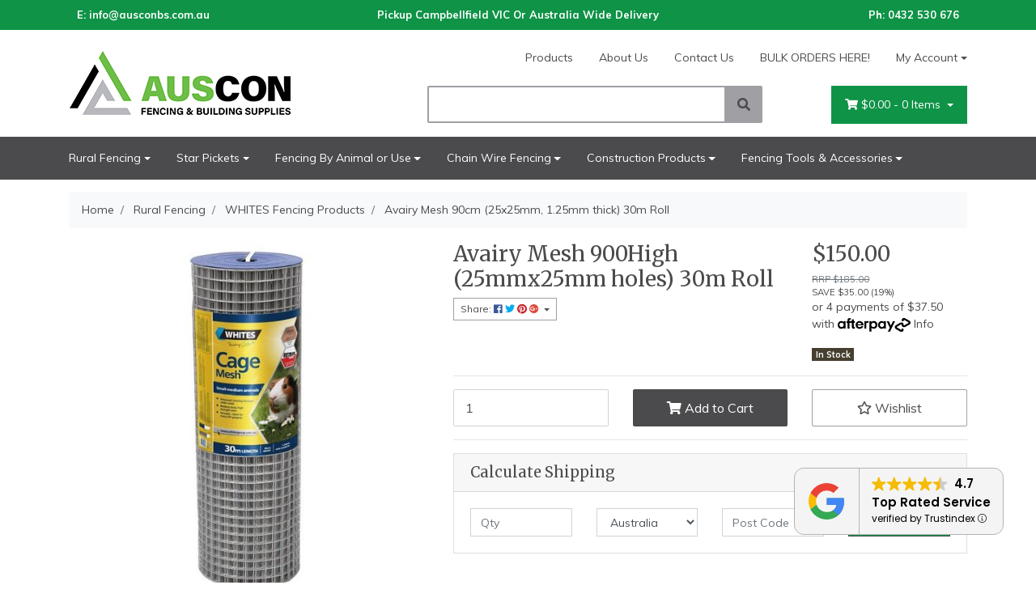

--- FILE ---
content_type: text/html; charset=utf-8
request_url: https://www.ausconbs.com.au/avairy-mesh-900high-25mmx25mm-holes-30m-roll
body_size: 41062
content:
<!DOCTYPE html>
<html lang="en">
<head itemscope itemtype="http://schema.org/WebSite">
	<meta http-equiv="Content-Type" content="text/html; charset=utf-8"/>
<meta name="keywords" content="Avairy Mesh 90cm (25x25mm, 1.25mm thick) 30m Roll"/>
<meta name="description" content="Avairy Mesh 90cm (25x25mm, 1.25mm thick) 30m Roll"/>
<meta name="viewport" content="width=device-width, initial-scale=1, shrink-to-fit=no">
<meta name="csrf-token" content="82ab74ffac886cc32e1af18021ae529f87edead7,5859ba5d6d310e6903f85e79d6090227d4ff0f82,1769536945"/>
<meta property="og:image" content="https://www.ausconbs.com.au/assets/full/WHI-AM-900x25x25-30m.jpg?20220201143706"/>
<meta property="og:title" content="Avairy Mesh 900High (25mmx25mm holes) 30m Roll"/>
<meta property="og:site_name" content="AUSCON FENCING & BUILDING SUPPLIES PTY LTD"/>
<meta property="og:type" content="product"/>
<meta property="og:url" content="https://www.ausconbs.com.au/avairy-mesh-900high-25mmx25mm-holes-30m-roll"/>
<meta property="og:description" content="Avairy Mesh 90cm (25x25mm, 1.25mm thick) 30m Roll"/>
<title itemprop='name'>Avairy Mesh 900High (25mmx25mm holes) 30m Roll</title>
<link rel="canonical" href="https://www.ausconbs.com.au/avairy-mesh-900high-25mmx25mm-holes-30m-roll" itemprop="url"/>
<link rel="shortcut icon" href="/assets/favicon_logo.png?1740545716"/>
<!-- Neto Assets -->
<link rel="dns-prefetch preconnect" href="//assets.netostatic.com">
<link rel="dns-prefetch" href="//use.fontawesome.com">
<link rel="dns-prefetch" href="//google-analytics.com">
<link rel="stylesheet" type="text/css" href="https://use.fontawesome.com/releases/v5.7.2/css/all.css" media="all"/>
<link rel="stylesheet" type="text/css" href="https://cdn.neto.com.au/assets/neto-cdn/jquery_ui/1.12.1/jquery-ui.min.css" media="all"/>
<!--[if lte IE 8]>
	<script type="text/javascript" src="https://cdn.neto.com.au/assets/neto-cdn/html5shiv/3.7.0/html5shiv.js"></script>
	<script type="text/javascript" src="https://cdn.neto.com.au/assets/neto-cdn/respond.js/1.3.0/respond.min.js"></script>
<![endif]-->
<!-- Begin: Script 103 -->
<!-- Hotjar Tracking Code for https://www.ausconbs.com.au/ -->
<script>
    (function(h,o,t,j,a,r){
        h.hj=h.hj||function(){(h.hj.q=h.hj.q||[]).push(arguments)};
        h._hjSettings={hjid:2653101,hjsv:6};
        a=o.getElementsByTagName('head')[0];
        r=o.createElement('script');r.async=1;
        r.src=t+h._hjSettings.hjid+j+h._hjSettings.hjsv;
        a.appendChild(r);
    })(window,document,'https://static.hotjar.com/c/hotjar-','.js?sv=');
</script>
<!-- End: Script 103 -->
<!-- Begin: Script 105 -->
<meta name="google-site-verification" content="bpLWjApj0KZMYUeAnNRpdG7DqCIugYHR8QI6YZ6jX10" />
<!-- End: Script 105 -->
<!-- Begin: Script 106 -->
<!-- Google Tag Manager -->
<script>(function(w,d,s,l,i){w[l]=w[l]||[];w[l].push({'gtm.start':
new Date().getTime(),event:'gtm.js'});var f=d.getElementsByTagName(s)[0],
j=d.createElement(s),dl=l!='dataLayer'?'&l='+l:'';j.async=true;j.src=
'https://www.googletagmanager.com/gtm.js?id='+i+dl;f.parentNode.insertBefore(j,f);
})(window,document,'script','dataLayer','GTM-WVNPLTFJ');</script>
<!-- End Google Tag Manager -->
<!-- End: Script 106 -->
<!-- Begin: Script 107 -->
<meta name="msvalidate.01" content="9750059107946A38C6EE1C68F3F00008" />
<!-- End: Script 107 -->
<!-- Begin: Script 108 -->
<!-- Google tag (gtag.js) -->
<script async src="https://www.googletagmanager.com/gtag/js?id=G-516LFDB6G2"></script>
<script>
  window.dataLayer = window.dataLayer || [];
  function gtag(){dataLayer.push(arguments);}
  gtag('js', new Date());

  gtag('config', 'G-516LFDB6G2');
</script>
<!-- End: Script 108 -->
<!-- Begin: Script 109 -->
<!-- Global site tag (gtag.js) - Google Analytics -->
<script async src="https://www.googletagmanager.com/gtag/js?id=G-516LFDB6G2"></script>
<script>
  window.dataLayer = window.dataLayer || [];
  function gtag(){dataLayer.push(arguments);}
  gtag('js', new Date());
    gtag('config', 'G-516LFDB6G2', {
      send_page_view: false
    });
</script>
<!-- End: Script 109 -->
<!-- Begin: Script 110 -->
<script src="https://js.squarecdn.com/square-marketplace.js" async></script>


<!-- End: Script 110 -->


	<link rel="preload" href="/assets/themes/storefront/css/app.css?1740545716" as="style">
	<link rel="preload" href="/assets/themes/storefront/css/style.css?1740545716" as="style">
	<link class="theme-selector" rel="stylesheet" type="text/css" href="/assets/themes/storefront/css/app.css?1740545716" media="all"/>
	<link rel="stylesheet" type="text/css" href="/assets/themes/storefront/css/style.css?1740545716" media="all"/>

</head>
<body id="n_product" class="n_storefront">
	
	<div class="addressbar"><div class="container"><p>E: <a href="mailto:info@ausconbs.com.au">info@ausconbs.com.au</a></p> 
<p>Pickup Campbellfield VIC Or Australia Wide Delivery</p>
<p>Ph: <a href="tel:0432530676">0432 530 676 </a></p></div></div>



	<div class="container wrapper-header">
		<div class="row py-3 align-items-center">
			<div class="col-12 col-sm-4 wrapper-logo text-center text-sm-left">
				<a href="https://www.ausconbs.com.au" title="AUSCON FENCING & BUILDING SUPPLIES PTY LTD">
					<img class="logo" src="/assets/website_logo.png?1740545716" alt="AUSCON FENCING & BUILDING SUPPLIES PTY LTD" />
				</a>
			</div>
			<div class="col-12 col-sm-8">
				<div class="row">
					<div class="d-none d-sm-block col-12 text-right">
						<ul class="nav justify-content-end pb-3"><li class="nav-item ">
									<a href="/products/" class="nav-link ">Products</a>
									</li><li class="nav-item ">
									<a href="/about-us/" class="nav-link ">About Us</a>
									</li><li class="nav-item ">
									<a href="/form/contact-us/" class="nav-link ">Contact Us</a>
									</li><li class="nav-item ">
									<a href="/bulk-orders" class="nav-link ">BULK ORDERS HERE!</a>
									</li><li class="nav-item dropdown dropdown-hover">
										<a class="nav-link pr-0 dropdown-toggle" href="https://www.ausconbs.com.au/_myacct" aria-label="Account dropdown">My Account</a>
										<ul class="dropdown-menu">
											<li><a class="dropdown-item" href="https://www.ausconbs.com.au/_myacct">Account Home</a></li>
											<li><a class="dropdown-item" href="https://www.ausconbs.com.au/_myacct#orders">Orders</a></li>
											<li><a class="dropdown-item" href="https://www.ausconbs.com.au/_myacct#quotes">Quotes</a></li>
											<li><a class="dropdown-item" href="https://www.ausconbs.com.au/_myacct/payrec">Pay Invoices</a></li>
											<li><a class="dropdown-item" href="https://www.ausconbs.com.au/_myacct/favourites">Favourites</a></li>
											<li><a class="dropdown-item" href="https://www.ausconbs.com.au/_myacct/wishlist">Wishlists</a></li>
											<li><a class="dropdown-item" href="https://www.ausconbs.com.au/_myacct/warranty">Resolution Centre</a></li>
											<li><a class="dropdown-item" href="https://www.ausconbs.com.au/_myacct/edit_account">Edit My Details</a></li>
											<li><a class="dropdown-item" href="https://www.ausconbs.com.au/_myacct/edit_address">Edit My Address Book</a></li>
											<li class="divider"></li>
											<span nloader-content-id="F31v55E_sAdl-nb2EHtGdXxVn17a8_D97KbALz0_w9I4aRuy77rwMz-AvD2G3RY79UGsf-03B6tEwCHzjdbuxA" nloader-content="[base64]" nloader-data="3oRwzDSgomkzZLArD3BgYOptgVqitEQ4bUF7eA_bbZ0"></span></ul>
									</li>
								</ul>
					</div>
				</div>
				<div class="row">
					<div class="col-12 col-sm-6 col-md-7 offset-md-1">
						<div class="header-search pt-3 pt-sm-0">
							<form name="productsearch" method="get" action="/">
								<input type="hidden" name="rf" value="kw" />
								<div class="input-group input-group-lg">
									<input class="form-control ajax_search" value="" id="name_search" autocomplete="off" name="kw" type="text" />
									<span class="input-group-append">
										<button type="submit" value="Search" class="btn btn-default"><i class="fa fa-search"></i></button>
									</span>
								</div>
							</form>
						</div>
					</div>
					<div class="col-sm-5 col-md-4 d-none d-sm-block">
						<div id="header-cart" class="btn-group float-right">
							<a href="https://www.ausconbs.com.au/_mycart?tkn=cart&ts=1769536945109836" class="btn btn-success dropdown-toggle" data-toggle="dropdown" id="cartcontentsheader">
								<i class="fa fa-shopping-cart"></i>
								<span rel="a2c_sub_total" class="d-none d-lg-inline-block">
								$0.00
								</span> -
								<span rel="a2c_item_count">0</span> Items
							</a>
							<ul class="dropdown-menu">
									<li class="box" id="neto-dropdown">
										<div class="body padding" id="cartcontents"></div>
										<div class="footer"></div>
									</li>
								</ul>
							</div>
					</div>
				</div>
			</div>
		</div>
	</div>
	<div class="navbar navbar-default navbar-expand-md flex-md-row-reverse ">
		<ul class="nMobileNav">
			<li><a href="#" class="nToggleMenu" data-target=".navbar-responsive-collapse"><span class="icon"><i class="fa fa-bars"></i></span><br>
				Menu</a></li>
			<li><a href="/products/"><span class="icon"><i class="fa fa-gift"></i></span><br>
				Shop</a></li>
			<li><a href="https://www.ausconbs.com.au/_mycart?tkn=cart&ts=1769536945537057"><span class="icon"><i class="fa fa-shopping-cart"></i></span><br>
				Cart (<span rel="a2c_item_count">0</span>)</a></li>
			<li><a href="/_myacct/"><span class="icon"><i class="fa fa-user"></i></span><br>
				Account</a></li>
		</ul>
		<div class="container">
			<div class="collapse navbar-collapse navbar-responsive-collapse">
				<ul class="navbar-nav mr-auto">
					<li class="dropdown dropdown-hover">
								<a href="https://www.ausconbs.com.au/fencing-products/rural-fencing-and-products/" class="nav-link dropdown-toggle">Rural Fencing</a>
								<ul class="dropdown-menu">
										<li class="">
									<a href="https://www.ausconbs.com.au/hinged-joint-fencing" class="nuhover dropdown-item">Hinged Joint Fencing</a>
									</li><li class="">
									<a href="https://www.ausconbs.com.au/field-fencing~-146" class="nuhover dropdown-item">Stiff Stay (Australian made)</a>
									</li><li class="">
									<a href="https://www.ausconbs.com.au/wire-netting" class="nuhover dropdown-item">Heavy Wire Netting</a>
									</li><li class="">
									<a href="https://www.ausconbs.com.au/fixed-knot-fencing~-145" class="nuhover dropdown-item">Ringlock Fencing</a>
									</li><li class="">
									<a href="https://www.ausconbs.com.au/fencing-products/sheep-panels/" class="nuhover dropdown-item">Sheep Panels</a>
									</li><li class="">
									<a href="https://www.ausconbs.com.au/fencing-products/electric-fencing-products/" class="nuhover dropdown-item">Electric Fencing</a>
									</li><li class="">
									<a href="https://www.ausconbs.com.au/horse-fencing" class="nuhover dropdown-item">Horse Fencing</a>
									</li><li class="">
									<a href="https://www.ausconbs.com.au/rural-fencing/fence-posts-timber-and-steel/" class="nuhover dropdown-item">Fence Posts -Timber and Steel</a>
									</li><li class="">
									<a href="https://www.ausconbs.com.au/plain-fence-wire" class="nuhover dropdown-item">Plain Fence Wire</a>
									</li><li class="dropdown dropdown-hover">
									<a href="https://www.ausconbs.com.au/farm-gates" class="nuhover dropdown-item">Farm Gates</a>
									<ul class="dropdown-menu dropdown-menu-horizontal">
											<li><a class="dropdown-item pl-5 pl-sm-4" href="https://www.ausconbs.com.au/i-stay">I Stay</a></li><li><a class="dropdown-item pl-5 pl-sm-4" href="https://www.ausconbs.com.au/n-stay">N Stay</a></li><li><a class="dropdown-item pl-5 pl-sm-4" href="https://www.ausconbs.com.au/no-stay">No Stay</a></li><li><a class="dropdown-item pl-5 pl-sm-4" href="https://www.ausconbs.com.au/horse">Horse</a></li><li><a class="dropdown-item pl-5 pl-sm-4" href="https://www.ausconbs.com.au/5-bar">5 Bar</a></li>
										</ul>
									</li><li class="">
									<a href="https://www.ausconbs.com.au/barbed-wire" class="nuhover dropdown-item">Barbed Wire</a>
									</li><li class="">
									<a href="https://www.ausconbs.com.au/rural-fencing/pvc-fencing/" class="nuhover dropdown-item">Black PVC Fencing</a>
									</li><li class="">
									<a href="https://www.ausconbs.com.au/fencing-products/rural-fencing-products/southern-wire-fencing/" class="nuhover dropdown-item">Southern Wire Fencing </a>
									</li><li class="">
									<a href="https://www.ausconbs.com.au/fencing-products/rural-fencing-products/deer-and-kangaroo-fencing/" class="nuhover dropdown-item">Deer and Kangaroo Fencing </a>
									</li><li class="">
									<a href="https://www.ausconbs.com.au/rural-fencing/droppers-steel-and-plastic/" class="nuhover dropdown-item">Droppers - Steel and Plastic</a>
									</li><li class="">
									<a href="https://www.ausconbs.com.au/razor-wire" class="nuhover dropdown-item">Razor Wire</a>
									</li><li class="">
									<a href="https://www.ausconbs.com.au/fencing-products/treated-round-pine-posts/" class="nuhover dropdown-item">Treated Pine Posts</a>
									</li><li class="">
									<a href="https://www.ausconbs.com.au/fencing-products/rural-fencing-products/waratah-fencing/" class="nuhover dropdown-item">Waratah Fencing </a>
									</li><li class="">
									<a href="https://www.ausconbs.com.au/fencing-products/rural-fencing-products/whites-fencing-products/" class="nuhover dropdown-item">WHITES Fencing Products</a>
									</li>
									</ul>
								</li><li class="dropdown dropdown-hover">
								<a href="https://www.ausconbs.com.au/star-pickets/" class="nav-link dropdown-toggle">Star Pickets</a>
								<ul class="dropdown-menu">
										<li class="">
									<a href="https://www.ausconbs.com.au/star-pickets/star-pickets-black/" class="nuhover dropdown-item">Star Pickets Black</a>
									</li><li class="">
									<a href="https://www.ausconbs.com.au/star-pickets/star-pickets-galvanised/" class="nuhover dropdown-item">Star Pickets Galvanised</a>
									</li><li class="">
									<a href="https://www.ausconbs.com.au/star-pickets/star-picket-drivers/" class="nuhover dropdown-item">Star Picket Drivers</a>
									</li><li class="">
									<a href="https://www.ausconbs.com.au/star-pickets/star-picket-removers/" class="nuhover dropdown-item">Star Picket Removers</a>
									</li><li class="">
									<a href="https://www.ausconbs.com.au/star-pickets/star-picket-caps/" class="nuhover dropdown-item">Star Picket Caps</a>
									</li><li class="">
									<a href="https://www.ausconbs.com.au/star-pickets/stockpost-star-pickets/" class="nuhover dropdown-item">STOCKPOST Star Pickets</a>
									</li><li class="">
									<a href="https://www.ausconbs.com.au/star-pickets/waratah-star-pickets/" class="nuhover dropdown-item">WARATAH Star pickets</a>
									</li>
									</ul>
								</li><li class="dropdown dropdown-hover">
								<a href="https://www.ausconbs.com.au/fencing-products/" class="nav-link dropdown-toggle">Fencing By Animal or Use</a>
								<ul class="dropdown-menu">
										<li class="">
									<a href="https://www.ausconbs.com.au/aviary-bird-mesh" class="nuhover dropdown-item">Aviary Mesh</a>
									</li><li class="">
									<a href="https://www.ausconbs.com.au/fencing-by-animal-or-use/heavy-chicken-wire/" class="nuhover dropdown-item">Heavy Chicken wire</a>
									</li><li class="">
									<a href="https://www.ausconbs.com.au/chicken-wire" class="nuhover dropdown-item">Chicken Wire </a>
									</li><li class="">
									<a href="https://www.ausconbs.com.au/fencing-products/weld-mesh-sheets/" class="nuhover dropdown-item">Weld Mesh Sheets</a>
									</li><li class="">
									<a href="https://www.ausconbs.com.au/snake-mesh" class="nuhover dropdown-item">Snake Mesh</a>
									</li><li class="">
									<a href="https://www.ausconbs.com.au/fencing-products/weld-mesh-fencing/" class="nuhover dropdown-item">Weld Mesh Fencing</a>
									</li><li class="">
									<a href="https://www.ausconbs.com.au/dog-mesh" class="nuhover dropdown-item">Dog Mesh and Puppy Mesh</a>
									</li><li class="">
									<a href="https://www.ausconbs.com.au/fencing-products/garden-fencing-mesh-and-trellis-wire/" class="nuhover dropdown-item">Garden Fencing, Mesh & Trellis Wire</a>
									</li><li class="dropdown dropdown-hover">
									<a href="https://www.ausconbs.com.au/fencing-products/pet-and-animal-fencing/" class="nuhover dropdown-item">Cages and Coops</a>
									<ul class="dropdown-menu dropdown-menu-horizontal">
											<li><a class="dropdown-item pl-5 pl-sm-4" href="https://www.ausconbs.com.au/fencing-products/pet-animal-fencing/chicken-coops-and-chicken-cages/">Chicken Coops and Chicken cages</a></li><li><a class="dropdown-item pl-5 pl-sm-4" href="https://www.ausconbs.com.au/fencing-products/pet-animal-fencing/dog-kennel-and-cages/">Dog Kennel and Cages</a></li><li><a class="dropdown-item pl-5 pl-sm-4" href="https://www.ausconbs.com.au/fencing-products/pet-animal-fencing/pet-cages/">Pet cages</a></li>
										</ul>
									</li><li class="">
									<a href="https://www.ausconbs.com.au/fencing-by-animal/bird-mesh-and-bird-netting/" class="nuhover dropdown-item">Bird Netting Australia</a>
									</li><li class="">
									<a href="https://www.ausconbs.com.au/fencing-by-animal/cow-fencing/" class="nuhover dropdown-item">Cattle / Cow Fencing</a>
									</li><li class="">
									<a href="https://www.ausconbs.com.au/fencing-by-animal/fox-fencing/" class="nuhover dropdown-item">Fox fencing</a>
									</li><li class="">
									<a href="https://www.ausconbs.com.au/fencing-by-animal/goat-fencing/" class="nuhover dropdown-item">Goat Fencing</a>
									</li><li class="">
									<a href="https://www.ausconbs.com.au/fencing-by-animal/mouse-and-vermin-mesh/" class="nuhover dropdown-item">Mouse and Vermin Mesh</a>
									</li><li class="">
									<a href="https://www.ausconbs.com.au/fencing-by-animal-or-use/pool-fencing/" class="nuhover dropdown-item">Pool Fencing</a>
									</li><li class="">
									<a href="https://www.ausconbs.com.au/fencing-products/pvc-fencing" class="nuhover dropdown-item">PVC Fencing Australia</a>
									</li><li class="">
									<a href="https://www.ausconbs.com.au/rabbit-fencing/" class="nuhover dropdown-item">Rabbit Fencing</a>
									</li><li class="">
									<a href="https://www.ausconbs.com.au/fencing-by-animal/sheep-fencing/" class="nuhover dropdown-item">Sheep fencing</a>
									</li><li class="">
									<a href="https://www.ausconbs.com.au/fencing-products/steel-mesh" class="nuhover dropdown-item">Steel Mesh Australia</a>
									</li>
									</ul>
								</li><li class="dropdown dropdown-hover">
								<a href="https://www.ausconbs.com.au/fencing-products/chain-wire-fencing/" class="nav-link dropdown-toggle">Chain Wire Fencing</a>
								<ul class="dropdown-menu">
										<li class="dropdown dropdown-hover">
									<a href="https://www.ausconbs.com.au/fencing-products/chain-wire-fencing/chain-wire" class="nuhover dropdown-item">Chain Wire Fencing Rolls</a>
									<ul class="dropdown-menu dropdown-menu-horizontal">
											<li><a class="dropdown-item pl-5 pl-sm-4" href="https://www.ausconbs.com.au/chain-wire-fencing/chain-wire-fencing-rolls/black-chain-wire-fencing-rolls/">Black Chain wire fencing Rolls</a></li><li><a class="dropdown-item pl-5 pl-sm-4" href="https://www.ausconbs.com.au/chain-wire-fencing/chain-wire-fencing-rolls/galvanised-chain-wire-fencing-rolls/">Galvanised Chain Wire fencing rolls</a></li>
										</ul>
									</li><li class="">
									<a href="https://www.ausconbs.com.au/fencing-products/chain-wire-fencing/chain-wire-fencing-gates/" class="nuhover dropdown-item">Chain Wire Fencing Gates</a>
									</li><li class="">
									<a href="https://www.ausconbs.com.au/fencing-products/chain-wire-fencing/chain-wire-fittings/" class="nuhover dropdown-item">Chain wire fittings</a>
									</li><li class="">
									<a href="https://www.ausconbs.com.au/fencing-products/chain-wire-fencing/helicoil-wire-and-lacing-wire/" class="nuhover dropdown-item">Helicoil Wire 4mm</a>
									</li><li class="">
									<a href="https://www.ausconbs.com.au/fencing-products/chain-wire-fencing/lacing-wire/" class="nuhover dropdown-item">Lacing Wire</a>
									</li><li class="">
									<a href="https://www.ausconbs.com.au/chain-wire-fencing/steel-round-posts/" class="nuhover dropdown-item">Steel Round Posts</a>
									</li>
									</ul>
								</li><li class="dropdown dropdown-hover">
								<a href="https://www.ausconbs.com.au/concrete-construction-products/" class="nav-link dropdown-toggle">Construction Products</a>
								<ul class="dropdown-menu">
										<li class="dropdown dropdown-hover">
									<a href="https://www.ausconbs.com.au/concrete-construction-products/concrete-reinforements-and-products/" class="nuhover dropdown-item">Concrete Reinforcements & Products</a>
									<ul class="dropdown-menu dropdown-menu-horizontal">
											<li><a class="dropdown-item pl-5 pl-sm-4" href="https://www.ausconbs.com.au/concrete-construction-products/concrete-reinforements-products/concrete-mesh-square/">Concrete Mesh (Square)</a></li><li><a class="dropdown-item pl-5 pl-sm-4" href="https://www.ausconbs.com.au/concrete-reinforcement-accessories/">Concrete Reinforcement Accessories</a></li><li><a class="dropdown-item pl-5 pl-sm-4" href="https://www.ausconbs.com.au/concrete-construction-products/concrete-reinforements-products/processed-reinforcement-bar/">Processed Reinforcement bar</a></li><li><a class="dropdown-item pl-5 pl-sm-4" href="https://www.ausconbs.com.au/concrete-construction-products/concrete-reinforements-products/stock-reinforcement-bar-6m-long/">Stock Reinforcement Bar - 6m long</a></li><li><a class="dropdown-item pl-5 pl-sm-4" href="https://www.ausconbs.com.au/trench-mesh-6m/">Trench Mesh - 6m </a></li>
										</ul>
									</li><li class="">
									<a href="https://www.ausconbs.com.au/concrete-rebates/" class="nuhover dropdown-item">Concrete Rebate Bracket</a>
									</li><li class="dropdown dropdown-hover">
									<a href="https://www.ausconbs.com.au/timber-formwork-and-framing-products/" class="nuhover dropdown-item">Timber Products</a>
									<ul class="dropdown-menu dropdown-menu-horizontal">
											<li><a class="dropdown-item pl-5 pl-sm-4" href="https://www.ausconbs.com.au/timber-formwork-and-framing-products/pine-timber-products/">Pine Timber Products</a></li><li><a class="dropdown-item pl-5 pl-sm-4" href="https://www.ausconbs.com.au/timber-formwork-and-framing-products/plywood-timber-products/">Plywood Timber Products</a></li><li><a class="dropdown-item pl-5 pl-sm-4" href="https://www.ausconbs.com.au/timber-formwork-and-framing-products/lvl-timber-products/">LVL Timber Products</a></li><li><a class="dropdown-item pl-5 pl-sm-4" href="https://www.ausconbs.com.au/timber-formwork-and-framing-products/timber-and-formwork-accessories/">Timber & Formwork Accessories</a></li><li><a class="dropdown-item pl-5 pl-sm-4" href="https://www.ausconbs.com.au/timber-products/timber-flooring/">Timber Flooring</a></li>
										</ul>
									</li><li class="">
									<a href="https://www.ausconbs.com.au/concrete-construction-products/concrete-sealers-paints-and-solvents/" class="nuhover dropdown-item">Concrete Sealers Australia</a>
									</li><li class="dropdown dropdown-hover">
									<a href="https://www.ausconbs.com.au/safety-and-site-management/" class="nuhover dropdown-item">Landscaping products</a>
									<ul class="dropdown-menu dropdown-menu-horizontal">
											<li><a class="dropdown-item pl-5 pl-sm-4" href="https://www.ausconbs.com.au/landscaping-products/retaining-wall-channels-h-beams-and-c-channcels/">Retaining wall Channels (H Beams and C channels)</a></li><li><a class="dropdown-item pl-5 pl-sm-4" href="https://www.ausconbs.com.au/landscaping-products/screws/">Screws </a></li>
										</ul>
									</li><li class="">
									<a href="https://www.ausconbs.com.au/safety-site-products/" class="nuhover dropdown-item">Safety Products</a>
									</li><li class="">
									<a href="https://www.ausconbs.com.au/concrete-construction-products/waffle-pods-and-accessories/" class="nuhover dropdown-item">Waffle Pods & Accessories</a>
									</li><li class="">
									<a href="https://www.ausconbs.com.au/concrete-construction-products/steel-drainage-grates-and-pit-lids/" class="nuhover dropdown-item">Steel drainage grates and Pit Lids</a>
									</li>
									</ul>
								</li><li class="dropdown dropdown-hover">
								<a href="https://www.ausconbs.com.au/fencing-products/fencing-tools-and-accessories/" class="nav-link dropdown-toggle">Fencing Tools & Accessories</a>
								<ul class="dropdown-menu">
										<li class="dropdown dropdown-hover">
									<a href="https://www.ausconbs.com.au/honda-petrol-tools/" class="nuhover dropdown-item">Honda Petrol Powered Tools</a>
									<ul class="dropdown-menu dropdown-menu-horizontal">
											<li><a class="dropdown-item pl-5 pl-sm-4" href="https://www.ausconbs.com.au/fencing-tools-accessories/petrol-post-drivers/">Petrol Post Drivers -Honda</a></li><li><a class="dropdown-item pl-5 pl-sm-4" href="https://www.ausconbs.com.au/fencing-tools-accessories/petrol-post-hole-diggers/">Petrol Post Hole Diggers</a></li>
										</ul>
									</li><li class="">
									<a href="https://www.ausconbs.com.au/fencing-tools-accessories/farm-fencing-strainer-strainer-bars/" class="nuhover dropdown-item">Farm fencing strainer - Strainer bars</a>
									</li><li class="">
									<a href="https://www.ausconbs.com.au/fencing-tools-accessories/fence-wire-strainers/" class="nuhover dropdown-item">Fence wire strainers</a>
									</li><li class="">
									<a href="https://www.ausconbs.com.au/fencing-tools-accessories/fencing-staples-u-nails/" class="nuhover dropdown-item">Fencing Staples - U Nails</a>
									</li><li class="">
									<a href="https://www.ausconbs.com.au/fencing-tools-accessories/gripples-and-wire-joiners/" class="nuhover dropdown-item">Gripples and Wire joiners</a>
									</li><li class="">
									<a href="https://www.ausconbs.com.au/fencing-tools-accessories/ring-fasteners-and-ring-pliers/" class="nuhover dropdown-item">Ring Fasteners and Ring Pliers</a>
									</li><li class="">
									<a href="https://www.ausconbs.com.au/fencing-tools-accessories/wire-spinners/" class="nuhover dropdown-item">Wire spinners</a>
									</li>
									</ul>
								</li>
					</ul>
			</div>
		</div>
	</div>
	
	<div id="main-content" role="main" class="container">
			<div class="row">

	
<div class="col-12">
		<nav aria-label="breadcrumb">
					<ol class="breadcrumb" itemscope itemtype="http://schema.org/BreadcrumbList">
						<li class="breadcrumb-item" itemprop="itemListElement" itemscope itemtype="http://schema.org/ListItem">
							<a href="https://www.ausconbs.com.au" itemprop="item"><span itemprop="name">Home</span></a>
							<meta itemprop="position" content="0" />
						</li><li class="breadcrumb-item" itemprop="itemListElement" itemscope itemtype="http://schema.org/ListItem">
							<a href="/fencing-products/rural-fencing-and-products/" itemprop="item"><span itemprop="name">Rural Fencing</span></a>
							<meta itemprop="position" content="1" />
						</li><li class="breadcrumb-item" itemprop="itemListElement" itemscope itemtype="http://schema.org/ListItem">
							<a href="/fencing-products/rural-fencing-products/whites-fencing-products/" itemprop="item"><span itemprop="name">WHITES Fencing Products</span></a>
							<meta itemprop="position" content="2" />
						</li><li class="breadcrumb-item" itemprop="itemListElement" itemscope itemtype="http://schema.org/ListItem">
							<a href="/avairy-mesh-900high-25mmx25mm-holes-30m-roll" itemprop="item"><span itemprop="name">Avairy Mesh 90cm (25x25mm, 1.25mm thick) 30m Roll</span></a>
							<meta itemprop="position" content="3" />
						</li></ol>
				</nav>
		<div class="row" itemscope itemtype="http://schema.org/Product">
			<section class="col-12 col-lg-5" role="contentinfo" aria-label="Product images">
				<div id="_jstl__images"><input type="hidden" id="_jstl__images_k0" value="template"/><input type="hidden" id="_jstl__images_v0" value="aW1hZ2Vz"/><input type="hidden" id="_jstl__images_k1" value="type"/><input type="hidden" id="_jstl__images_v1" value="aXRlbQ"/><input type="hidden" id="_jstl__images_k2" value="onreload"/><input type="hidden" id="_jstl__images_v2" value=""/><input type="hidden" id="_jstl__images_k3" value="content_id"/><input type="hidden" id="_jstl__images_v3" value="209"/><input type="hidden" id="_jstl__images_k4" value="sku"/><input type="hidden" id="_jstl__images_v4" value="WHI-AM-900x25x25-30m"/><input type="hidden" id="_jstl__images_k5" value="preview"/><input type="hidden" id="_jstl__images_v5" value="y"/><div id="_jstl__images_r"><div class="main-image text-center">
	<a href="/assets/full/WHI-AM-900x25x25-30m.jpg?20220201143706" data-lightbox="product-lightbox" data-title="Product main image" rel="product_images">
		<div class="zoom">
			<img src="/assets/full/WHI-AM-900x25x25-30m.jpg?20220201143706" class="d-none" aria-hidden="true" alt="Product Main Image">
			<img src="/assets/thumbL/WHI-AM-900x25x25-30m.jpg?20220201143706" rel="itmimgWHI-AM-900x25x25-30m" alt="Product main image" border="0" id="main-image" itemprop="image">
		</div>
	</a>
</div>
<br />
<div class="row align-items-center">

</div></div></div>
			</section>
			<section class="col-12 col-lg-7" role="contentinfo" aria-label="Products information">
				<div id="_jstl__header"><input type="hidden" id="_jstl__header_k0" value="template"/><input type="hidden" id="_jstl__header_v0" value="aGVhZGVy"/><input type="hidden" id="_jstl__header_k1" value="type"/><input type="hidden" id="_jstl__header_v1" value="aXRlbQ"/><input type="hidden" id="_jstl__header_k2" value="preview"/><input type="hidden" id="_jstl__header_v2" value="y"/><input type="hidden" id="_jstl__header_k3" value="sku"/><input type="hidden" id="_jstl__header_v3" value="WHI-AM-900x25x25-30m"/><input type="hidden" id="_jstl__header_k4" value="content_id"/><input type="hidden" id="_jstl__header_v4" value="209"/><input type="hidden" id="_jstl__header_k5" value="onreload"/><input type="hidden" id="_jstl__header_v5" value=""/><div id="_jstl__header_r"><div class="row">
	<meta itemprop="itemCondition" content="NewCondition">
	<meta itemprop="brand" content=""/>
	<div class="wrapper-product-title col-sm-8">
		<h1 itemprop="name" aria-label="Product Name">
			Avairy Mesh 900High (25mmx25mm holes) 30m Roll
		</h1>
		<div id="_jstl__reviews"><input type="hidden" id="_jstl__reviews_k0" value="template"/><input type="hidden" id="_jstl__reviews_v0" value="cmV2aWV3cw"/><input type="hidden" id="_jstl__reviews_k1" value="type"/><input type="hidden" id="_jstl__reviews_v1" value="aXRlbQ"/><input type="hidden" id="_jstl__reviews_k2" value="onreload"/><input type="hidden" id="_jstl__reviews_v2" value=""/><input type="hidden" id="_jstl__reviews_k3" value="content_id"/><input type="hidden" id="_jstl__reviews_v3" value="209"/><input type="hidden" id="_jstl__reviews_k4" value="sku"/><input type="hidden" id="_jstl__reviews_v4" value="WHI-AM-900x25x25-30m"/><div id="_jstl__reviews_r"></div></div>

		<div class="dropdown">
			<button class="btn btn-outline-secondary btn-sm dropdown-toggle" type="button" id="dropdownMenuWHI-AM-900x25x25-30m" data-toggle="dropdown" aria-controls="shareDropdownWHI-AM-900x25x25-30m" aria-label="Share product">
				Share: <i class="fab fa-facebook text-facebook" aria-hidden="true"></i>
				<i class="fab fa-twitter text-twitter" aria-hidden="true"></i>
				<i class="fab fa-pinterest text-pinterest" aria-hidden="true"></i>
				<i class="fab fa-google-plus text-google-plus" aria-hidden="true"></i>
				<span class="caret"></span>
			</button>
			<ul id="shareDropdownWHI-AM-900x25x25-30m" class="dropdown-menu" aria-labelledby="dropdownMenuWHI-AM-900x25x25-30m">
				<li><a class="dropdown-item js-social-share" href="//www.facebook.com/sharer/sharer.php?u=https%3A%2F%2Fwww.ausconbs.com.au%2Favairy-mesh-900high-25mmx25mm-holes-30m-roll"><i class="fab fa-facebook text-facebook" aria-hidden="true"></i> Facebook</a></li>
				<li><a class="dropdown-item js-social-share" href="//twitter.com/intent/tweet/?text=Avairy%20Mesh%2090cm%20%2825x25mm,%201.25mm%20thick%29%2030m%20Roll&amp;url=https%3A%2F%2Fwww.ausconbs.com.au%2Favairy-mesh-900high-25mmx25mm-holes-30m-roll"><i class="fab fa-twitter text-twitter" aria-hidden="true"></i> Twitter</a></li>
				<li><a class="dropdown-item js-social-share" href="//www.pinterest.com/pin/create/button/?url=https%3A%2F%2Fwww.ausconbs.com.au%2Favairy-mesh-900high-25mmx25mm-holes-30m-roll&amp;media=https%3A%2F%2Fwww.ausconbs.com.au%2Fassets%2Ffull%2FWHI-AM-900x25x25-30m.jpg%3F20220201143706&amp;description=Avairy%20Mesh%2090cm%20%2825x25mm,%201.25mm%20thick%29%2030m%20Roll"><i class="fab fa-pinterest text-pinterest" aria-hidden="true"></i> Pinterest</a></li>
				
			</ul>
		</div>
	</div>
	<div itemprop="offers" itemscope itemtype="http://schema.org/Offer" class="wrapper-pricing col-sm-4">
			<meta itemprop="priceCurrency" content="AUD">
			


			<div class="h1" itemprop="price" content="150" aria-label="Store Price">
						$150.00
					</div>
					<div class="productrrp text-muted small" aria-label="RRP Price">
							<s>RRP $185.00</s>
						</div>
						<div class="productsave small" aria-label="Save Price">
							SAVE $35.00 (19%)
						</div>
					<!-- Begin: Script 102 -->
<p>
or 4 payments of $37.50 with
<img src="//assets.netostatic.com/assets/neto-cdn/afterpay/ap-01.jpg" style="max-width: 90px;">
<a data-toggle="modal" data-target="#afterpayModal" href="#">Info</a>
</p>

<!-- End: Script 102 -->
<!-- Begin: Script 110 -->
<square-placement
  data-mpid=""
  data-placement-id=""
  data-page-type="product"
  data-amount="150"
  data-currency="AUD"
  data-consumer-locale="en-AU"
  data-item-skus="WHI-AM-900x25x25-30m"
  data-item-categories="WHITES Fencing Products"
  data-is-eligible="true">
</square-placement>


<!-- End: Script 110 -->

			<span itemprop="availability" content="http://schema.org/InStock" class="badge badge-success">In Stock</span>
			</div>
	</div></div></div>
				<!-- child products -->
				<form autocomplete="off" class="variation-wrapper">
  
  
  </form>
				<!-- addtocart functionality -->
					<div id="_jstl__buying_options"><input type="hidden" id="_jstl__buying_options_k0" value="template"/><input type="hidden" id="_jstl__buying_options_v0" value="YnV5aW5nX29wdGlvbnM"/><input type="hidden" id="_jstl__buying_options_k1" value="type"/><input type="hidden" id="_jstl__buying_options_v1" value="aXRlbQ"/><input type="hidden" id="_jstl__buying_options_k2" value="preview"/><input type="hidden" id="_jstl__buying_options_v2" value="y"/><input type="hidden" id="_jstl__buying_options_k3" value="sku"/><input type="hidden" id="_jstl__buying_options_v3" value="WHI-AM-900x25x25-30m"/><input type="hidden" id="_jstl__buying_options_k4" value="content_id"/><input type="hidden" id="_jstl__buying_options_v4" value="209"/><input type="hidden" id="_jstl__buying_options_k5" value="onreload"/><input type="hidden" id="_jstl__buying_options_v5" value=""/><div id="_jstl__buying_options_r"><div class="extra-options">
	
	<hr aria-hidden="true"/>
	<!-- PRODUCT OPTIONS -->
	

	
	
	
	<form class="buying-options" autocomplete="off" role="form" aria-label="Product purchase form">
		<input type="hidden" id="modelIHsvUWHI-AM-900x25x25-30m" name="model" value="Avairy Mesh 90cm (25x25mm, 1.25mm thick) 30m Roll">
		<input type="hidden" id="thumbIHsvUWHI-AM-900x25x25-30m" name="thumb" value="/assets/thumb/WHI-AM-900x25x25-30m.jpg?20220201143706">
		<input type="hidden" id="skuIHsvUWHI-AM-900x25x25-30m" name="sku" value="WHI-AM-900x25x25-30m">
		<div class="row btn-stack">
			<div class="col-12 col-md-4">
				<label class="sr-only" for="qtyIHsvUWHI-AM-900x25x25-30m">Avairy Mesh 90cm (25x25mm, 1.25mm thick) 30m Roll quantity field</label>
				<input type="number" min="0" class="form-control qty form-control-lg" id="qtyIHsvUWHI-AM-900x25x25-30m" name="qty" aria-label="Avairy Mesh 90cm (25x25mm, 1.25mm thick) 30m Roll quantity field" value="1" size="2"/>
			</div>
			<div class="col-12 col-md-4">
				<button type="button" title="Add Avairy Mesh 90cm (25x25mm, 1.25mm thick) 30m Roll to Cart" class="addtocart btn btn-success btn-block btn-lg btn-ajax-loads" data-loading-text="<i class='fa fa-spinner fa-spin' style='font-size: 14px'></i>" rel="IHsvUWHI-AM-900x25x25-30m"><i class="fa fa-shopping-cart icon-white" aria-hidden="true"></i> Add to Cart</button>
				</div>
			<div class="col-12 col-md-4">
				<div class="product-wishlist">
						<span nloader-content-id="L7qY2kfAxlIXEXqPYkMab0H6Qa1gCEh2059MMxJA3HsSLfE96KtEclI7GDvS52SE088iyxaEKyhOQUzH-G9Mi4" nloader-content="[base64]" nloader-data="[base64]"></span>
					</div>
				</div>
		</div>
	</form>
	<hr/>
<section class="card" id="shipbox" role="contentinfo" aria-label="Calculate shipping">
	<div class="card-header"><h3 class="mb-0">Calculate Shipping</h3></div>
	<div class="card-body">
		<div class="row btn-stack">
			<!-- postcode search -->
				<div class="col-12 col-md-3">
					<input type="number" id="n_qty" name="n_qty" value="" min="1" class="form-control" placeholder="Qty" aria-label="qty">
				</div>
				<div class="col-12 col-md-3">
					<select id="ship_country" class="form-control" aria-label="Country">
						<option value="AU" selected>Australia</option><option value="AF" >Afghanistan</option><option value="AX" >Aland Islands</option><option value="AL" >Albania</option><option value="DZ" >Algeria</option><option value="AS" >American Samoa</option><option value="AD" >Andorra</option><option value="AO" >Angola</option><option value="AI" >Anguilla</option><option value="AQ" >Antarctica</option><option value="AG" >Antigua and Barbuda</option><option value="AR" >Argentina</option><option value="AM" >Armenia</option><option value="AW" >Aruba</option><option value="AT" >Austria</option><option value="AZ" >Azerbaijan</option><option value="BS" >Bahamas</option><option value="BH" >Bahrain</option><option value="BD" >Bangladesh</option><option value="BB" >Barbados</option><option value="BY" >Belarus</option><option value="BE" >Belgium</option><option value="BZ" >Belize</option><option value="BJ" >Benin</option><option value="BM" >Bermuda</option><option value="BT" >Bhutan</option><option value="BO" >Bolivia, Plurinational State of</option><option value="BQ" >Bonaire, Sint Eustatius and Saba</option><option value="BA" >Bosnia and Herzegovina</option><option value="BW" >Botswana</option><option value="BV" >Bouvet Island</option><option value="BR" >Brazil</option><option value="IO" >British Indian Ocean Territory</option><option value="BN" >Brunei Darussalam</option><option value="BG" >Bulgaria</option><option value="BF" >Burkina Faso</option><option value="BI" >Burundi</option><option value="KH" >Cambodia</option><option value="CM" >Cameroon</option><option value="CA" >Canada</option><option value="CV" >Cape Verde</option><option value="KY" >Cayman Islands</option><option value="CF" >Central African Republic</option><option value="TD" >Chad</option><option value="CL" >Chile</option><option value="CN" >China</option><option value="CX" >Christmas Island</option><option value="CC" >Cocos (Keeling) Islands</option><option value="CO" >Colombia</option><option value="KM" >Comoros</option><option value="CG" >Congo</option><option value="CD" >Congo, the Democratic Republic of the</option><option value="CK" >Cook Islands</option><option value="CR" >Costa Rica</option><option value="CI" >Cote d'Ivoire</option><option value="HR" >Croatia</option><option value="CU" >Cuba</option><option value="CW" >Curaçao</option><option value="CY" >Cyprus</option><option value="CZ" >Czech Republic</option><option value="DK" >Denmark</option><option value="DJ" >Djibouti</option><option value="DM" >Dominica</option><option value="DO" >Dominican Republic</option><option value="EC" >Ecuador</option><option value="EG" >Egypt</option><option value="SV" >El Salvador</option><option value="GQ" >Equatorial Guinea</option><option value="ER" >Eritrea</option><option value="EE" >Estonia</option><option value="SZ" >Eswatini, Kingdom of</option><option value="ET" >Ethiopia</option><option value="FK" >Falkland Islands (Malvinas)</option><option value="FO" >Faroe Islands</option><option value="FJ" >Fiji</option><option value="FI" >Finland</option><option value="FR" >France</option><option value="GF" >French Guiana</option><option value="PF" >French Polynesia</option><option value="TF" >French Southern Territories</option><option value="GA" >Gabon</option><option value="GM" >Gambia</option><option value="GE" >Georgia</option><option value="DE" >Germany</option><option value="GH" >Ghana</option><option value="GI" >Gibraltar</option><option value="GR" >Greece</option><option value="GL" >Greenland</option><option value="GD" >Grenada</option><option value="GP" >Guadeloupe</option><option value="GU" >Guam</option><option value="GT" >Guatemala</option><option value="GG" >Guernsey</option><option value="GN" >Guinea</option><option value="GW" >Guinea-Bissau</option><option value="GY" >Guyana</option><option value="HT" >Haiti</option><option value="HM" >Heard Island and McDonald Islands</option><option value="VA" >Holy See (Vatican City State)</option><option value="HN" >Honduras</option><option value="HK" >Hong Kong</option><option value="HU" >Hungary</option><option value="IS" >Iceland</option><option value="IN" >India</option><option value="ID" >Indonesia</option><option value="IR" >Iran, Islamic Republic of</option><option value="IQ" >Iraq</option><option value="IE" >Ireland</option><option value="IM" >Isle of Man</option><option value="IL" >Israel</option><option value="IT" >Italy</option><option value="JM" >Jamaica</option><option value="JP" >Japan</option><option value="JE" >Jersey</option><option value="JO" >Jordan</option><option value="KZ" >Kazakhstan</option><option value="KE" >Kenya</option><option value="KI" >Kiribati</option><option value="KP" >Korea, Democratic People's Republic of</option><option value="KR" >Korea, Republic of</option><option value="XK" >Kosovo</option><option value="KW" >Kuwait</option><option value="KG" >Kyrgyzstan</option><option value="LA" >Lao People's Democratic Republic</option><option value="LV" >Latvia</option><option value="LB" >Lebanon</option><option value="LS" >Lesotho</option><option value="LR" >Liberia</option><option value="LY" >Libya</option><option value="LI" >Liechtenstein</option><option value="LT" >Lithuania</option><option value="LU" >Luxembourg</option><option value="MO" >Macao</option><option value="MG" >Madagascar</option><option value="MW" >Malawi</option><option value="MY" >Malaysia</option><option value="MV" >Maldives</option><option value="ML" >Mali</option><option value="MT" >Malta</option><option value="MH" >Marshall Islands</option><option value="MQ" >Martinique</option><option value="MR" >Mauritania</option><option value="MU" >Mauritius</option><option value="YT" >Mayotte</option><option value="MX" >Mexico</option><option value="FM" >Micronesia, Federated States of</option><option value="MD" >Moldova, Republic of</option><option value="MC" >Monaco</option><option value="MN" >Mongolia</option><option value="ME" >Montenegro</option><option value="MS" >Montserrat</option><option value="MA" >Morocco</option><option value="MZ" >Mozambique</option><option value="MM" >Myanmar</option><option value="NA" >Namibia</option><option value="NR" >Nauru</option><option value="NP" >Nepal</option><option value="NL" >Netherlands</option><option value="NC" >New Caledonia</option><option value="NZ" >New Zealand</option><option value="NI" >Nicaragua</option><option value="NE" >Niger</option><option value="NG" >Nigeria</option><option value="NU" >Niue</option><option value="NF" >Norfolk Island</option><option value="MK" >North Macedonia, Republic of</option><option value="MP" >Northern Mariana Islands</option><option value="NO" >Norway</option><option value="OM" >Oman</option><option value="PK" >Pakistan</option><option value="PW" >Palau</option><option value="PS" >Palestine, State of</option><option value="PA" >Panama</option><option value="PG" >Papua New Guinea</option><option value="PY" >Paraguay</option><option value="PE" >Peru</option><option value="PH" >Philippines</option><option value="PN" >Pitcairn</option><option value="PL" >Poland</option><option value="PT" >Portugal</option><option value="PR" >Puerto Rico</option><option value="QA" >Qatar</option><option value="RE" >Reunion</option><option value="RO" >Romania</option><option value="RU" >Russian Federation</option><option value="RW" >Rwanda</option><option value="BL" >Saint Barthélemy</option><option value="SH" >Saint Helena, Ascension and Tristan da Cunha</option><option value="KN" >Saint Kitts and Nevis</option><option value="LC" >Saint Lucia</option><option value="MF" >Saint Martin (French part)</option><option value="PM" >Saint Pierre and Miquelon</option><option value="VC" >Saint Vincent and the Grenadines</option><option value="WS" >Samoa</option><option value="SM" >San Marino</option><option value="ST" >Sao Tome and Principe</option><option value="SA" >Saudi Arabia</option><option value="SN" >Senegal</option><option value="RS" >Serbia</option><option value="SC" >Seychelles</option><option value="SL" >Sierra Leone</option><option value="SG" >Singapore</option><option value="SX" >Sint Maarten (Dutch part)</option><option value="SK" >Slovakia</option><option value="SI" >Slovenia</option><option value="SB" >Solomon Islands</option><option value="SO" >Somalia</option><option value="ZA" >South Africa</option><option value="GS" >South Georgia and the South Sandwich Islands</option><option value="SS" >South Sudan</option><option value="ES" >Spain</option><option value="LK" >Sri Lanka</option><option value="SD" >Sudan</option><option value="SR" >Suriname</option><option value="SJ" >Svalbard and Jan Mayen</option><option value="SE" >Sweden</option><option value="CH" >Switzerland</option><option value="SY" >Syrian Arab Republic</option><option value="TW" >Taiwan</option><option value="TJ" >Tajikistan</option><option value="TZ" >Tanzania, United Republic of</option><option value="TH" >Thailand</option><option value="TL" >Timor-Leste</option><option value="TG" >Togo</option><option value="TK" >Tokelau</option><option value="TO" >Tonga</option><option value="TT" >Trinidad and Tobago</option><option value="TN" >Tunisia</option><option value="TR" >Turkey</option><option value="TM" >Turkmenistan</option><option value="TC" >Turks and Caicos Islands</option><option value="TV" >Tuvalu</option><option value="UG" >Uganda</option><option value="UA" >Ukraine</option><option value="AE" >United Arab Emirates</option><option value="GB" >United Kingdom</option><option value="US" >United States</option><option value="UM" >United States Minor Outlying Islands</option><option value="UY" >Uruguay</option><option value="UZ" >Uzbekistan</option><option value="VU" >Vanuatu</option><option value="VE" >Venezuela, Bolivarian Republic of</option><option value="VN" >Vietnam</option><option value="VG" >Virgin Islands, British</option><option value="VI" >Virgin Islands, U.S.</option><option value="WF" >Wallis and Futuna</option><option value="EH" >Western Sahara</option><option value="YE" >Yemen</option><option value="ZM" >Zambia</option><option value="ZW" >Zimbabwe</option>
					</select>
				</div>
				<div class="col-12 col-md-3">
					<input type="text" id="ship_zip" name="ship_zip" value="" size="5" class="form-control" placeholder="Post Code" aria-label="Post code">
				</div>
				<div class="col-12 col-md-3">
					<button type="button" class="btn btn-block btn-primary btn-loads" data-loading-text="<i class='fa fa-sync fa-spin' style='font-size: 14px'></i>" title="Calculate" 
						onClick="$.load_ajax_template('_buying_options', {'showloading': '1', 'sku': 'WHI-AM-900x25x25-30m', 'qty': $('#n_qty').val(), 'ship_zip': $('#ship_zip').val(), 'ship_country': $('#ship_country').val()});">
						<i class="fa fa-sync" aria-hidden="true"></i> Calculate
					</button>
				</div>
			</div>
		
	</div>
</section>
	</div>

<div class="modal fade notifymodal" id="notifymodal">
	<div class="modal-dialog">
		<div class="modal-content">
			<div class="modal-header">
				<h4 class="modal-title">Notify me when back in stock</h4>
			</div>
			<div class="modal-body">
				<div class="form-group">
					<label>Your Name</label>
					<input placeholder="Jane Smith" name="from_name" id="from_name" type="text" class="form-control" value="">
				</div>
				<div class="form-group">
					<label>Your Email Address</label>
					<input placeholder="jane.smith@test.com.au" name="from" id="from" type="email" class="form-control" value="">
				</div>
				<div class="checkbox">
					<label>
						<input type="checkbox" value="y" class="terms_box" required/>
						I have read and agree to
						<a href="#" data-toggle="modal" data-target="#termsModal">Terms &amp; Conditions</a> and
						<a href="#" data-toggle="modal" data-target="#privacyModal">Privacy Policy</a>.
					</label>
					<span class="help-block hidden">Please tick this box to proceed.</span>
				</div>
			</div>
			<div class="modal-footer">
				<input class="btn btn-danger" type="button" data-dismiss="modal" value="Cancel">
				<input class="btn btn-success js-notifymodal-in-stock" data-sku="WHI-AM-900x25x25-30m" type="button" value="Save My Details">
			</div>
		</div><!-- /.modal-content -->
	</div>
</div></div></div>
				</section>
		</div>
		<div class="row mt-2">
				
				
				<div class="col-12">
					<div class="tabbable">
	<ul class="nav nav-tabs" role="tablist">
		<li class="nav-item" id="tabDescription" role="tab" aria-controls="description" aria-selected="true">
			<a class="nav-link active" href="#description" data-toggle="tab">Description</a>
		</li>
		<li class="nav-item" id="tabSpecifications" role="tab" aria-controls="specifications" aria-selected="false">
			<a class="nav-link" href="#specifications" data-toggle="tab">Specifications</a>
		</li>
		<li class="nav-item" id="tabReviews" role="tab" aria-controls="reviews" aria-selected="false">
				<a class="nav-link reviews" href="#reviews" data-toggle="tab">
					Reviews
					<i class="far fa-star" aria-hidden="true"></i>
					<i class="far fa-star" aria-hidden="true"></i>
					<i class="far fa-star" aria-hidden="true"></i>
					<i class="far fa-star" aria-hidden="true"></i>
					<i class="far fa-star" aria-hidden="true"></i>
					</a>
			</li>
		</ul>
	<div class="tab-content pt-3">
		<div class="tab-pane active" id="description" role="tabpanel" aria-labelledby="tabDescription">
			<div class="card">
				<div class="card-header py-1 px-2" id="headingDescription">
					<h5 class="mb-0">
						<button class="btn btn-link btn-block text-left" type="button" data-toggle="collapse" data-target="#accordionDescription" aria-expanded="true" aria-controls="accordionDescription">
							Description
						</button>
					</h5>
				</div>
				<div id="accordionDescription" class="collapse" aria-labelledby="headingDescription">
					<div class="card-body p-md-0">
						<section class="productdetails n-responsive-content" aria-label="Product Description">
							<table id="product-attribute-specs-table">
	<tbody>
		<tr>
			<th scope="row">Weight</th>
			<td data-th="Weight">18.55 kg</td>
		</tr>
		<tr>
			<th scope="row">Properties</th>
			<td data-th="Properties">
			<p>Whites Wires square Cage mesh (25 x 25mm) is a versatile, medium weight economical mesh with good viewing properties. Ideal for cages or pen housing for small-medium animals such as rabbits and guinea pigs.</p>

			<p>The welded steel mesh has been hot dip galvanised after manufacture for maximum corrosion protection.</p>
			</td>
		</tr>
		<tr>
			<th scope="row">Features</th>
			<td data-th="Features">
			<ul>
				<li>Ideal for cages or pen housing small-medium animals</li>
				<li>Medium duty, high strength wire</li>
				<li>Hot dip galvanised after manufacture for maximum corrosion protection</li>
			</ul>
			</td>
		</tr>
		<tr>
			<th scope="row">Length</th>
			<td data-th="Length">30m</td>
		</tr>
		<tr>
			<th scope="row">Finish</th>
			<td data-th="Finish">Hot Dipped Galvanised</td>
		</tr>
		<tr>
			<th scope="row">Height</th>
			<td data-th="Height">90cm</td>
		</tr>
		<tr>
			<th scope="row">Diameter</th>
			<td data-th="Diameter">1.24mm</td>
		</tr>
		<tr>
			<th scope="row">Aperture</th>
			<td data-th="Aperture">25x25mm</td>
		</tr>
	</tbody>
</table>

						</section>
						<p class="small">
							(<span itemprop="productID">WHI-AM-900x25x25-30m</span>)
						</p>
					</div>
				</div>
			</div>
		</div>
		<div class="tab-pane" id="specifications" role="tabpanel" aria-labelledby="tabSpecifications">
			<div class="card">
				<div class="card-header py-1 px-2" id="headingSpecificatoin">
					<h5 class="mb-0">
						<button class="btn btn-link btn-block text-left" type="button" data-toggle="collapse" data-target="#accordionSpecifications" aria-expanded="true" aria-controls="accordionSpecifications">
							Specifications
						</button>
					</h5>
				</div>
				<div id="accordionSpecifications" class="collapse" aria-labelledby="headingSpecificatoin">
					<div class="card-body p-md-0">
						<table class="table">
							<tbody>
								<tr>
									<td><strong>SKU</strong></td>
									<td>WHI-AM-900x25x25-30m</td>
								</tr>
								<tr>
										<td><strong>Shipping Weight</strong></td>
										<td>18.5000kg</td>
									</tr>
								<tr>
										<td><strong>Shipping Width</strong></td>
										<td>0.300m</td>
									</tr>
								<tr>
										<td><strong>Shipping Height</strong></td>
										<td>0.900m</td>
									</tr>
								<tr>
										<td><strong>Shipping Length</strong></td>
										<td>0.300m</td>
									</tr>
								<tr>
										<td><strong>Shipping Cubic</strong></td>
										<td>0.081000000m3</td>
									</tr>
								</tbody>
						</table>
					</div>
				</div>
			</div>
		</div>
		<div class="tab-pane" id="reviews" role="tabpanel" aria-labelledby="tabReviews">
				<div class="card">
					<div class="card-header py-1 px-2" id="headingReviews">
						<h5 class="mb-0">
							<button class="btn btn-link btn-block text-left" type="button" data-toggle="collapse" data-target="#accordionReviews" aria-expanded="true" aria-controls="accordionReviews">
								Reviews
								<i class="far fa-star" aria-hidden="true"></i>
								<i class="far fa-star" aria-hidden="true"></i>
								<i class="far fa-star" aria-hidden="true"></i>
								<i class="far fa-star" aria-hidden="true"></i>
								<i class="far fa-star" aria-hidden="true"></i>
								</button>
						</h5>
					</div>
					<div id="accordionReviews" class="collapse" aria-labelledby="headingReviews">
						<div class="card-body p-md-0">
							
							<h4>Be The First To Review This Product!</h4>
								<p>Help other AUSCON FENCING & BUILDING SUPPLIES PTY LTD users shop smarter by writing reviews for products you have purchased.</p>
								<p><a class="btn btn-default" href="https://www.ausconbs.com.au/_myacct/write_review?item=WHI-AM-900x25x25-30m"><i class="far fa-edit"></i> Write a product review</a></p>
							</div>
					</div>
				</div>
			</div><!--/.tab-pane-->
		</div><!--/.tab-content-->
</div><!--/.tabbable-->
					</div>
				<div class="col-12">
					
					
					<hr aria-hidden="true"/>
						<h3 class="h2">Others Also Bought</h3>
						<div class="row products-row"><article class="col-8 col-sm-6 col-lg-4 col-xl-3 pb-2" role="article" aria-label="Product thumbnail">
	<div class="card thumbnail card-body" itemscope itemtype="http://schema.org/Product">
		<meta itemprop="brand" content=""/>
		<meta itemprop="mpn" content="WHI-AM-900x25x25-10m"/>
		<a href="https://www.ausconbs.com.au/avairy-mesh-900high-25mmx25mm-holes-10m-roll" class="thumbnail-image pb-2">
			<img src="/assets/thumb/WHI-AM-900x25x25-10m.jpg?20220201143359" itemprop="image" class="product-image img-fluid" alt="Aviary Mesh 900High (25mmx25mm holes) 10m Roll" rel="itmimgWHI-AM-900x25x25-10m">
		</a>
		<p class="card-title h4" itemprop="name"><a href="https://www.ausconbs.com.au/avairy-mesh-900high-25mmx25mm-holes-10m-roll">Aviary Mesh 900High (25mmx25mm holes) 10m Roll</a></p>
		



<p class="price" itemprop="offers" itemscope itemtype="http://schema.org/Offer" aria-label="Aviary Mesh 900High (25mmx25mm holes) 10m Roll price">
			<span itemprop="price" content="65">$65.00</span>
			<meta itemprop="priceCurrency" content="AUD">
		</p>

<!-- Begin: Script 102 -->
<p>
or 4 payments of $16.25 with
<img src="//assets.netostatic.com/assets/neto-cdn/afterpay/ap-01.jpg" style="height: auto; max-width: 90px; display: inline-block;">
<a data-toggle="modal" data-target="#afterpayModal" href="#">Info</a>
</p>

<!-- End: Script 102 -->
<!-- Begin: Script 109 -->
<div
    class="ga4-product"
    data-id="WHI-AM-900x25x25-10m"
    data-name="Aviary Mesh 900High (25mmx25mm holes) 10m Roll"
    data-index="1"
    data-listname=""
    data-affiliation="AUSCON FENCING & BUILDING SUPPLIES PTY LTD"
    data-brand=""
    data-category=""
    data-price="65"
    data-currency="AUD"
    data-url="https://www.ausconbs.com.au/avairy-mesh-900high-25mmx25mm-holes-10m-roll"
>
</div>
<!-- End: Script 109 -->
<!-- Purchase Logic -->
		<form class="form-inline buying-options">
			<input type="hidden" id="skujxiyDWHI-AM-900x25x25-10m" name="skujxiyDWHI-AM-900x25x25-10m" value="WHI-AM-900x25x25-10m">
			<input type="hidden" id="modeljxiyDWHI-AM-900x25x25-10m" name="modeljxiyDWHI-AM-900x25x25-10m" value="Aviary Mesh 900High (25mmx25mm holes) 10m Roll">
			<input type="hidden" id="thumbjxiyDWHI-AM-900x25x25-10m" name="thumbjxiyDWHI-AM-900x25x25-10m" value="/assets/thumb/WHI-AM-900x25x25-10m.jpg?20220201143359">
			<input type="hidden" id="qtyjxiyDWHI-AM-900x25x25-10m" name="qtyjxiyDWHI-AM-900x25x25-10m" value="1" class="input-tiny">
			

			<button type="button" title="Add Aviary Mesh 900High (25mmx25mm holes) 10m Roll to Cart" class="addtocart btn-primary btn btn-block btn-loads" rel="jxiyDWHI-AM-900x25x25-10m" data-loading-text="<i class='fa fa-spinner fa-spin' style='font-size: 14px'></i>">Add to Cart</button>
			</form>
		<!-- /Purchase Logic -->
		<div class="savings-container">
			<span class="badge badge-warning">
				19% OFF</span>
			<span class="badge badge-secondary">RRP $80.00</span>
			</div>
	</div>
</article>
<article class="col-8 col-sm-6 col-lg-4 col-xl-3 pb-2" role="article" aria-label="Product thumbnail">
	<div class="card thumbnail card-body" itemscope itemtype="http://schema.org/Product">
		<meta itemprop="brand" content=""/>
		<meta itemprop="mpn" content="HN-90X4X1.4100M"/>
		<a href="https://www.ausconbs.com.au/heavy-netting-rabbit-90cm-4cm-1.4mm-100m" class="thumbnail-image pb-2">
			<img src="/assets/thumb/HN-90X4X1.4100M.jpg?20230627141146" itemprop="image" class="product-image img-fluid" alt="Heavy Netting (Rabbit) 90cm 4cm 1.4mm 100m" rel="itmimgHN-90X4X1.4100M">
		</a>
		<p class="card-title h4" itemprop="name"><a href="https://www.ausconbs.com.au/heavy-netting-rabbit-90cm-4cm-1.4mm-100m">Heavy Netting (Rabbit) 90cm 4cm 1.4mm 100m</a></p>
		



<p class="price" itemprop="offers" itemscope itemtype="http://schema.org/Offer" aria-label="Heavy Netting (Rabbit) 90cm 4cm 1.4mm 100m price">
			<span itemprop="price" content="370">$370.00</span>
			<meta itemprop="priceCurrency" content="AUD">
		</p>

<!-- Begin: Script 102 -->
<p>
or 4 payments of $92.50 with
<img src="//assets.netostatic.com/assets/neto-cdn/afterpay/ap-01.jpg" style="height: auto; max-width: 90px; display: inline-block;">
<a data-toggle="modal" data-target="#afterpayModal" href="#">Info</a>
</p>

<!-- End: Script 102 -->
<!-- Begin: Script 109 -->
<div
    class="ga4-product"
    data-id="HN-90X4X1.4100M"
    data-name="Heavy Netting (Rabbit) 90cm 4cm 1.4mm 100m"
    data-index="2"
    data-listname=""
    data-affiliation="AUSCON FENCING & BUILDING SUPPLIES PTY LTD"
    data-brand=""
    data-category=""
    data-price="370"
    data-currency="AUD"
    data-url="https://www.ausconbs.com.au/heavy-netting-rabbit-90cm-4cm-1.4mm-100m"
>
</div>
<!-- End: Script 109 -->
<!-- Purchase Logic -->
		<form class="form-inline buying-options">
			<input type="hidden" id="skuUEzvSHN-90X4X1.4100M" name="skuUEzvSHN-90X4X1.4100M" value="HN-90X4X1.4100M">
			<input type="hidden" id="modelUEzvSHN-90X4X1.4100M" name="modelUEzvSHN-90X4X1.4100M" value="Heavy Netting (Rabbit) 90cm 4cm 1.4mm 100m">
			<input type="hidden" id="thumbUEzvSHN-90X4X1.4100M" name="thumbUEzvSHN-90X4X1.4100M" value="/assets/thumb/HN-90X4X1.4100M.jpg?20230627141146">
			<input type="hidden" id="qtyUEzvSHN-90X4X1.4100M" name="qtyUEzvSHN-90X4X1.4100M" value="1" class="input-tiny">
			

			<button type="button" title="Add Heavy Netting (Rabbit) 90cm 4cm 1.4mm 100m to Cart" class="addtocart btn-primary btn btn-block btn-loads" rel="UEzvSHN-90X4X1.4100M" data-loading-text="<i class='fa fa-spinner fa-spin' style='font-size: 14px'></i>">Add to Cart</button>
			</form>
		<!-- /Purchase Logic -->
		<div class="savings-container">
			<span class="badge badge-warning">
				5% OFF</span>
			<span class="badge badge-secondary">RRP $390.00</span>
			</div>
	</div>
</article>
<article class="col-8 col-sm-6 col-lg-4 col-xl-3 pb-2" role="article" aria-label="Product thumbnail">
	<div class="card thumbnail card-body" itemscope itemtype="http://schema.org/Product">
		<meta itemprop="brand" content=""/>
		<meta itemprop="mpn" content="CSB-1.9m"/>
		<a href="https://www.ausconbs.com.au/fabricated-farm-fence-strainer-1.9m" class="thumbnail-image pb-2">
			<img src="/assets/thumb/CSB-1.9m.jpg?20240608232213" itemprop="image" class="product-image img-fluid" alt="Fabricated Farm Fence Strainer 1.9m" rel="itmimgCSB-1.9m">
		</a>
		<p class="card-title h4" itemprop="name"><a href="https://www.ausconbs.com.au/fabricated-farm-fence-strainer-1.9m">Fabricated Farm Fence Strainer 1.9m</a></p>
		



<p class="price" itemprop="offers" itemscope itemtype="http://schema.org/Offer" aria-label="Fabricated Farm Fence Strainer 1.9m price">
			<span itemprop="price" content="299">$299.00</span>
			<meta itemprop="priceCurrency" content="AUD">
		</p>

<!-- Begin: Script 102 -->
<p>
or 4 payments of $74.75 with
<img src="//assets.netostatic.com/assets/neto-cdn/afterpay/ap-01.jpg" style="height: auto; max-width: 90px; display: inline-block;">
<a data-toggle="modal" data-target="#afterpayModal" href="#">Info</a>
</p>

<!-- End: Script 102 -->
<!-- Begin: Script 109 -->
<div
    class="ga4-product"
    data-id="CSB-1.9m"
    data-name="Fabricated Farm Fence Strainer 1.9m"
    data-index="2"
    data-listname=""
    data-affiliation="AUSCON FENCING & BUILDING SUPPLIES PTY LTD"
    data-brand=""
    data-category=""
    data-price="299"
    data-currency="AUD"
    data-url="https://www.ausconbs.com.au/fabricated-farm-fence-strainer-1.9m"
>
</div>
<!-- End: Script 109 -->
<!-- Purchase Logic -->
		<form class="form-inline buying-options">
			<input type="hidden" id="skuNb1LeCSB-1.9m" name="skuNb1LeCSB-1.9m" value="CSB-1.9m">
			<input type="hidden" id="modelNb1LeCSB-1.9m" name="modelNb1LeCSB-1.9m" value="Fabricated Farm Fence Strainer 1.9m">
			<input type="hidden" id="thumbNb1LeCSB-1.9m" name="thumbNb1LeCSB-1.9m" value="/assets/thumb/CSB-1.9m.jpg?20240608232213">
			<input type="hidden" id="qtyNb1LeCSB-1.9m" name="qtyNb1LeCSB-1.9m" value="1" class="input-tiny">
			

			<button type="button" title="Add Fabricated Farm Fence Strainer 1.9m to Cart" class="addtocart btn-primary btn btn-block btn-loads" rel="Nb1LeCSB-1.9m" data-loading-text="<i class='fa fa-spinner fa-spin' style='font-size: 14px'></i>">Add to Cart</button>
			</form>
		<!-- /Purchase Logic -->
		<div class="savings-container">
			<span class="badge badge-warning">
				25% OFF</span>
			<span class="badge badge-secondary">RRP $399.00</span>
			</div>
	</div>
</article>
<article class="col-8 col-sm-6 col-lg-4 col-xl-3 pb-2" role="article" aria-label="Product thumbnail">
	<div class="card thumbnail card-body" itemscope itemtype="http://schema.org/Product">
		<meta itemprop="brand" content=""/>
		<meta itemprop="mpn" content="985"/>
		<a href="https://www.ausconbs.com.au/~985" class="thumbnail-image pb-2">
			<img src="/assets/thumb/985.jpg?20250828225540" itemprop="image" class="product-image img-fluid" alt="Fabricated Farm Fence Strainer 1.2m- AUSCON" rel="itmimg985">
		</a>
		<p class="card-title h4" itemprop="name"><a href="https://www.ausconbs.com.au/~985">Fabricated Farm Fence Strainer 1.2m- AUSCON</a></p>
		



<p class="price" itemprop="offers" itemscope itemtype="http://schema.org/Offer" aria-label="Fabricated Farm Fence Strainer 1.2m- AUSCON price">
			<span itemprop="price" content="165">$165.00</span>
			<meta itemprop="priceCurrency" content="AUD">
		</p>

<!-- Begin: Script 102 -->
<p>
or 4 payments of $41.25 with
<img src="//assets.netostatic.com/assets/neto-cdn/afterpay/ap-01.jpg" style="height: auto; max-width: 90px; display: inline-block;">
<a data-toggle="modal" data-target="#afterpayModal" href="#">Info</a>
</p>

<!-- End: Script 102 -->
<!-- Begin: Script 109 -->
<div
    class="ga4-product"
    data-id="985"
    data-name="Fabricated Farm Fence Strainer 1.2m- AUSCON"
    data-index="2"
    data-listname=""
    data-affiliation="AUSCON FENCING & BUILDING SUPPLIES PTY LTD"
    data-brand=""
    data-category=""
    data-price="165"
    data-currency="AUD"
    data-url="https://www.ausconbs.com.au/~985"
>
</div>
<!-- End: Script 109 -->
<!-- Purchase Logic -->
		<form class="form-inline buying-options">
			<input type="hidden" id="skuu8U2z985" name="skuu8U2z985" value="985">
			<input type="hidden" id="modelu8U2z985" name="modelu8U2z985" value="Fabricated Farm Fence Strainer 1.2m- AUSCON">
			<input type="hidden" id="thumbu8U2z985" name="thumbu8U2z985" value="/assets/thumb/985.jpg?20250828225540">
			<input type="hidden" id="qtyu8U2z985" name="qtyu8U2z985" value="1" class="input-tiny">
			

			<button type="button" title="Add Fabricated Farm Fence Strainer 1.2m- AUSCON to Cart" class="addtocart btn-primary btn btn-block btn-loads" rel="u8U2z985" data-loading-text="<i class='fa fa-spinner fa-spin' style='font-size: 14px'></i>">Add to Cart</button>
			</form>
		<!-- /Purchase Logic -->
		<div class="savings-container">
			<span class="badge badge-warning">
				40% OFF</span>
			<span class="badge badge-secondary">RRP $275.00</span>
			</div>
	</div>
</article>
</div>
					<hr aria-hidden="true"/>
						<h3 class="h2">More From This Category</h3>
						<div class="row products-row"><article class="col-8 col-sm-6 col-lg-4 col-xl-3 pb-2" role="article" aria-label="Product thumbnail">
	<div class="card thumbnail card-body" itemscope itemtype="http://schema.org/Product">
		<meta itemprop="brand" content="WHITES"/>
		<meta itemprop="mpn" content="WH-AC-200PK"/>
		<a href="https://www.ausconbs.com.au/aviary-flat-clips-200pk-stainless-steel" class="thumbnail-image pb-2">
			<img src="/assets/thumb/WH-AC-200PK.jpg?20211211110419" itemprop="image" class="product-image img-fluid" alt="Aviary Flat Clips 200pk Stainless Steel" rel="itmimgWH-AC-200PK">
		</a>
		<p class="card-title h4" itemprop="name"><a href="https://www.ausconbs.com.au/aviary-flat-clips-200pk-stainless-steel">Aviary Flat Clips 200pk Stainless Steel</a></p>
		



<p class="price" itemprop="offers" itemscope itemtype="http://schema.org/Offer" aria-label="Aviary Flat Clips 200pk Stainless Steel price">
			<span itemprop="price" content="10">$10.00</span>
			<meta itemprop="priceCurrency" content="AUD">
		</p>

<!-- Begin: Script 102 -->
<p>
or 4 payments of $2.50 with
<img src="//assets.netostatic.com/assets/neto-cdn/afterpay/ap-01.jpg" style="height: auto; max-width: 90px; display: inline-block;">
<a data-toggle="modal" data-target="#afterpayModal" href="#">Info</a>
</p>

<!-- End: Script 102 -->
<!-- Begin: Script 109 -->
<div
    class="ga4-product"
    data-id="WH-AC-200PK"
    data-name="Aviary Flat Clips 200pk Stainless Steel"
    data-index="1"
    data-listname=""
    data-affiliation="AUSCON FENCING & BUILDING SUPPLIES PTY LTD"
    data-brand="WHITES"
    data-category=""
    data-price="10"
    data-currency="AUD"
    data-url="https://www.ausconbs.com.au/aviary-flat-clips-200pk-stainless-steel"
>
</div>
<!-- End: Script 109 -->
<!-- Purchase Logic -->
		<form class="form-inline buying-options">
			<input type="hidden" id="sku0DnJtWH-AC-200PK" name="sku0DnJtWH-AC-200PK" value="WH-AC-200PK">
			<input type="hidden" id="model0DnJtWH-AC-200PK" name="model0DnJtWH-AC-200PK" value="Aviary Flat Clips 200pk Stainless Steel">
			<input type="hidden" id="thumb0DnJtWH-AC-200PK" name="thumb0DnJtWH-AC-200PK" value="/assets/thumb/WH-AC-200PK.jpg?20211211110419">
			<input type="hidden" id="qty0DnJtWH-AC-200PK" name="qty0DnJtWH-AC-200PK" value="1" class="input-tiny">
			

			<button type="button" title="Add Aviary Flat Clips 200pk Stainless Steel to Cart" class="addtocart btn-primary btn btn-block btn-loads" rel="0DnJtWH-AC-200PK" data-loading-text="<i class='fa fa-spinner fa-spin' style='font-size: 14px'></i>">Add to Cart</button>
			</form>
		<!-- /Purchase Logic -->
		<div class="savings-container">
			<span class="badge badge-warning">
				23% OFF</span>
			<span class="badge badge-secondary">RRP $13.00</span>
			</div>
	</div>
</article>
<article class="col-8 col-sm-6 col-lg-4 col-xl-3 pb-2" role="article" aria-label="Product thumbnail">
	<div class="card thumbnail card-body" itemscope itemtype="http://schema.org/Product">
		<meta itemprop="brand" content=""/>
		<meta itemprop="mpn" content="CSB-1.9m"/>
		<a href="https://www.ausconbs.com.au/fabricated-farm-fence-strainer-1.9m" class="thumbnail-image pb-2">
			<img src="/assets/thumb/CSB-1.9m.jpg?20240608232213" itemprop="image" class="product-image img-fluid" alt="Fabricated Farm Fence Strainer 1.9m" rel="itmimgCSB-1.9m">
		</a>
		<p class="card-title h4" itemprop="name"><a href="https://www.ausconbs.com.au/fabricated-farm-fence-strainer-1.9m">Fabricated Farm Fence Strainer 1.9m</a></p>
		



<p class="price" itemprop="offers" itemscope itemtype="http://schema.org/Offer" aria-label="Fabricated Farm Fence Strainer 1.9m price">
			<span itemprop="price" content="299">$299.00</span>
			<meta itemprop="priceCurrency" content="AUD">
		</p>

<!-- Begin: Script 102 -->
<p>
or 4 payments of $74.75 with
<img src="//assets.netostatic.com/assets/neto-cdn/afterpay/ap-01.jpg" style="height: auto; max-width: 90px; display: inline-block;">
<a data-toggle="modal" data-target="#afterpayModal" href="#">Info</a>
</p>

<!-- End: Script 102 -->
<!-- Begin: Script 109 -->
<div
    class="ga4-product"
    data-id="CSB-1.9m"
    data-name="Fabricated Farm Fence Strainer 1.9m"
    data-index="2"
    data-listname=""
    data-affiliation="AUSCON FENCING & BUILDING SUPPLIES PTY LTD"
    data-brand=""
    data-category=""
    data-price="299"
    data-currency="AUD"
    data-url="https://www.ausconbs.com.au/fabricated-farm-fence-strainer-1.9m"
>
</div>
<!-- End: Script 109 -->
<!-- Purchase Logic -->
		<form class="form-inline buying-options">
			<input type="hidden" id="skuNb1LeCSB-1.9m" name="skuNb1LeCSB-1.9m" value="CSB-1.9m">
			<input type="hidden" id="modelNb1LeCSB-1.9m" name="modelNb1LeCSB-1.9m" value="Fabricated Farm Fence Strainer 1.9m">
			<input type="hidden" id="thumbNb1LeCSB-1.9m" name="thumbNb1LeCSB-1.9m" value="/assets/thumb/CSB-1.9m.jpg?20240608232213">
			<input type="hidden" id="qtyNb1LeCSB-1.9m" name="qtyNb1LeCSB-1.9m" value="1" class="input-tiny">
			

			<button type="button" title="Add Fabricated Farm Fence Strainer 1.9m to Cart" class="addtocart btn-primary btn btn-block btn-loads" rel="Nb1LeCSB-1.9m" data-loading-text="<i class='fa fa-spinner fa-spin' style='font-size: 14px'></i>">Add to Cart</button>
			</form>
		<!-- /Purchase Logic -->
		<div class="savings-container">
			<span class="badge badge-warning">
				25% OFF</span>
			<span class="badge badge-secondary">RRP $399.00</span>
			</div>
	</div>
</article>
<article class="col-8 col-sm-6 col-lg-4 col-xl-3 pb-2" role="article" aria-label="Product thumbnail">
	<div class="card thumbnail card-body" itemscope itemtype="http://schema.org/Product">
		<meta itemprop="brand" content=""/>
		<meta itemprop="mpn" content="644"/>
		<a href="https://www.ausconbs.com.au/murray-stiff-stay-hg-7-90-30-200m" class="thumbnail-image pb-2">
			<img src="/assets/thumb/644.jpg?20230627130634" itemprop="image" class="product-image img-fluid" alt="Murray Stiff Stay 7/90/30 200m" rel="itmimg644">
		</a>
		<p class="card-title h4" itemprop="name"><a href="https://www.ausconbs.com.au/murray-stiff-stay-hg-7-90-30-200m">Murray Stiff Stay 7/90/30 200m</a></p>
		



<p class="price" itemprop="offers" itemscope itemtype="http://schema.org/Offer" aria-label="Murray Stiff Stay 7/90/30 200m price">
			<span itemprop="price" content="350">$350.00</span>
			<meta itemprop="priceCurrency" content="AUD">
		</p>

<!-- Begin: Script 102 -->
<p>
or 4 payments of $87.50 with
<img src="//assets.netostatic.com/assets/neto-cdn/afterpay/ap-01.jpg" style="height: auto; max-width: 90px; display: inline-block;">
<a data-toggle="modal" data-target="#afterpayModal" href="#">Info</a>
</p>

<!-- End: Script 102 -->
<!-- Begin: Script 109 -->
<div
    class="ga4-product"
    data-id="644"
    data-name="Murray Stiff Stay 7/90/30 200m"
    data-index="16"
    data-listname="Rural Fencing"
    data-affiliation="AUSCON FENCING & BUILDING SUPPLIES PTY LTD"
    data-brand=""
    data-category="Rural Fencing"
    data-price="350"
    data-currency="AUD"
    data-url="https://www.ausconbs.com.au/murray-stiff-stay-hg-7-90-30-200m"
>
</div>
<!-- End: Script 109 -->
<!-- Purchase Logic -->
		<form class="form-inline buying-options">
			<input type="hidden" id="skukfVaW644" name="skukfVaW644" value="644">
			<input type="hidden" id="modelkfVaW644" name="modelkfVaW644" value="Murray Stiff Stay 7/90/30 200m">
			<input type="hidden" id="thumbkfVaW644" name="thumbkfVaW644" value="/assets/thumb/644.jpg?20230627130634">
			<input type="hidden" id="qtykfVaW644" name="qtykfVaW644" value="1" class="input-tiny">
			

			<button type="button" title="Add Murray Stiff Stay 7/90/30 200m to Cart" class="addtocart btn-primary btn btn-block btn-loads" rel="kfVaW644" data-loading-text="<i class='fa fa-spinner fa-spin' style='font-size: 14px'></i>">Add to Cart</button>
			</form>
		<!-- /Purchase Logic -->
		<div class="savings-container">
			<span class="badge badge-warning">
				24% OFF</span>
			<span class="badge badge-secondary">RRP $460.00</span>
			</div>
	</div>
</article>
<article class="col-8 col-sm-6 col-lg-4 col-xl-3 pb-2" role="article" aria-label="Product thumbnail">
	<div class="card thumbnail card-body" itemscope itemtype="http://schema.org/Product">
		<meta itemprop="brand" content="WHITES"/>
		<meta itemprop="mpn" content="WHI-CST-BOXED"/>
		<a href="https://www.ausconbs.com.au/wire-chain-strainer-contract-grade" class="thumbnail-image pb-2">
			<img src="/assets/thumb/WHI-CST-BOXED.jpg?20220204152120" itemprop="image" class="product-image img-fluid" alt="Wire Chain Strainer Contract Grade" rel="itmimgWHI-CST-BOXED">
		</a>
		<p class="card-title h4" itemprop="name"><a href="https://www.ausconbs.com.au/wire-chain-strainer-contract-grade">Wire Chain Strainer Contract Grade</a></p>
		



<p class="price" itemprop="offers" itemscope itemtype="http://schema.org/Offer" aria-label="Wire Chain Strainer Contract Grade price">
			<span itemprop="price" content="130">$130.00</span>
			<meta itemprop="priceCurrency" content="AUD">
		</p>

<!-- Begin: Script 102 -->
<p>
or 4 payments of $32.50 with
<img src="//assets.netostatic.com/assets/neto-cdn/afterpay/ap-01.jpg" style="height: auto; max-width: 90px; display: inline-block;">
<a data-toggle="modal" data-target="#afterpayModal" href="#">Info</a>
</p>

<!-- End: Script 102 -->
<!-- Begin: Script 109 -->
<div
    class="ga4-product"
    data-id="WHI-CST-BOXED"
    data-name="Wire Chain Strainer Contract Grade"
    data-index="6"
    data-listname=""
    data-affiliation="AUSCON FENCING & BUILDING SUPPLIES PTY LTD"
    data-brand="WHITES"
    data-category=""
    data-price="130"
    data-currency="AUD"
    data-url="https://www.ausconbs.com.au/wire-chain-strainer-contract-grade"
>
</div>
<!-- End: Script 109 -->
<!-- Purchase Logic -->
		<form class="form-inline buying-options">
			<input type="hidden" id="skuky1zOWHI-CST-BOXED" name="skuky1zOWHI-CST-BOXED" value="WHI-CST-BOXED">
			<input type="hidden" id="modelky1zOWHI-CST-BOXED" name="modelky1zOWHI-CST-BOXED" value="Wire Chain Strainer Contract Grade">
			<input type="hidden" id="thumbky1zOWHI-CST-BOXED" name="thumbky1zOWHI-CST-BOXED" value="/assets/thumb/WHI-CST-BOXED.jpg?20220204152120">
			<input type="hidden" id="qtyky1zOWHI-CST-BOXED" name="qtyky1zOWHI-CST-BOXED" value="1" class="input-tiny">
			

			<button type="button" title="Add Wire Chain Strainer Contract Grade to Cart" class="addtocart btn-primary btn btn-block btn-loads" rel="ky1zOWHI-CST-BOXED" data-loading-text="<i class='fa fa-spinner fa-spin' style='font-size: 14px'></i>">Add to Cart</button>
			</form>
		<!-- /Purchase Logic -->
		<div class="savings-container">
			<span class="badge badge-warning">
				16% OFF</span>
			<span class="badge badge-secondary">RRP $155.00</span>
			</div>
	</div>
</article>
<article class="col-8 col-sm-6 col-lg-4 col-xl-3 pb-2" role="article" aria-label="Product thumbnail">
	<div class="card thumbnail card-body" itemscope itemtype="http://schema.org/Product">
		<meta itemprop="brand" content=""/>
		<meta itemprop="mpn" content="WHI-CWx120x50x50-10m"/>
		<a href="https://www.ausconbs.com.au/chicken-wire-120x50xx50x1mm-10m-roll" class="thumbnail-image pb-2">
			<img src="/assets/thumb/WHI-CWx120x50x50-10m.jpg?20220201144204" itemprop="image" class="product-image img-fluid" alt="Chicken Wire 120cm- 50mm - 1mm thick- 10m Roll" rel="itmimgWHI-CWx120x50x50-10m">
		</a>
		<p class="card-title h4" itemprop="name"><a href="https://www.ausconbs.com.au/chicken-wire-120x50xx50x1mm-10m-roll">Chicken Wire 120cm- 50mm - 1mm thick- 10m Roll</a></p>
		



<p class="price" itemprop="offers" itemscope itemtype="http://schema.org/Offer" aria-label="Chicken Wire 120cm- 50mm - 1mm thick- 10m Roll price">
			<span itemprop="price" content="35">$35.00</span>
			<meta itemprop="priceCurrency" content="AUD">
		</p>

<!-- Begin: Script 102 -->
<p>
or 4 payments of $8.75 with
<img src="//assets.netostatic.com/assets/neto-cdn/afterpay/ap-01.jpg" style="height: auto; max-width: 90px; display: inline-block;">
<a data-toggle="modal" data-target="#afterpayModal" href="#">Info</a>
</p>

<!-- End: Script 102 -->
<!-- Begin: Script 109 -->
<div
    class="ga4-product"
    data-id="WHI-CWx120x50x50-10m"
    data-name="Chicken Wire 120cm- 50mm - 1mm thick- 10m Roll"
    data-index="20"
    data-listname="Rural Fencing"
    data-affiliation="AUSCON FENCING & BUILDING SUPPLIES PTY LTD"
    data-brand=""
    data-category="Rural Fencing"
    data-price="35"
    data-currency="AUD"
    data-url="https://www.ausconbs.com.au/chicken-wire-120x50xx50x1mm-10m-roll"
>
</div>
<!-- End: Script 109 -->
<!-- Purchase Logic -->
		<form class="form-inline buying-options">
			<input type="hidden" id="skuytaj9WHI-CWx120x50x50-10m" name="skuytaj9WHI-CWx120x50x50-10m" value="WHI-CWx120x50x50-10m">
			<input type="hidden" id="modelytaj9WHI-CWx120x50x50-10m" name="modelytaj9WHI-CWx120x50x50-10m" value="Chicken Wire 120cm- 50mm - 1mm thick- 10m Roll">
			<input type="hidden" id="thumbytaj9WHI-CWx120x50x50-10m" name="thumbytaj9WHI-CWx120x50x50-10m" value="/assets/thumb/WHI-CWx120x50x50-10m.jpg?20220201144204">
			<input type="hidden" id="qtyytaj9WHI-CWx120x50x50-10m" name="qtyytaj9WHI-CWx120x50x50-10m" value="1" class="input-tiny">
			

			<button type="button" title="Add Chicken Wire 120cm- 50mm - 1mm thick- 10m Roll to Cart" class="addtocart btn-primary btn btn-block btn-loads" rel="ytaj9WHI-CWx120x50x50-10m" data-loading-text="<i class='fa fa-spinner fa-spin' style='font-size: 14px'></i>">Add to Cart</button>
			</form>
		<!-- /Purchase Logic -->
		<div class="savings-container">
			<span class="badge badge-warning">
				22% OFF</span>
			<span class="badge badge-secondary">RRP $45.00</span>
			</div>
	</div>
</article>
<article class="col-8 col-sm-6 col-lg-4 col-xl-3 pb-2" role="article" aria-label="Product thumbnail">
	<div class="card thumbnail card-body" itemscope itemtype="http://schema.org/Product">
		<meta itemprop="brand" content="Auscon"/>
		<meta itemprop="mpn" content="BW-1.57-100m"/>
		<a href="https://www.ausconbs.com.au/barbed-wire-1.57-mm-wire-100-m-roll" class="thumbnail-image pb-2">
			<img src="/assets/thumb/BW-1.57-100m.jpg?20230816160721" itemprop="image" class="product-image img-fluid" alt="Barbed Wire (1.57 mm Wire &amp; 100 m Roll)" rel="itmimgBW-1.57-100m">
		</a>
		<p class="card-title h4" itemprop="name"><a href="https://www.ausconbs.com.au/barbed-wire-1.57-mm-wire-100-m-roll">Barbed Wire (1.57 mm Wire & 100 m Roll)</a></p>
		



<p class="price" itemprop="offers" itemscope itemtype="http://schema.org/Offer" aria-label="Barbed Wire (1.57 mm Wire &amp; 100 m Roll) price">
			<span itemprop="price" content="55">$55.00</span>
			<meta itemprop="priceCurrency" content="AUD">
		</p>

<!-- Begin: Script 102 -->
<p>
or 4 payments of $13.75 with
<img src="//assets.netostatic.com/assets/neto-cdn/afterpay/ap-01.jpg" style="height: auto; max-width: 90px; display: inline-block;">
<a data-toggle="modal" data-target="#afterpayModal" href="#">Info</a>
</p>

<!-- End: Script 102 -->
<!-- Begin: Script 109 -->
<div
    class="ga4-product"
    data-id="BW-1.57-100m"
    data-name="Barbed Wire (1.57 mm Wire &amp; 100 m Roll)"
    data-index="6"
    data-listname=""
    data-affiliation="AUSCON FENCING & BUILDING SUPPLIES PTY LTD"
    data-brand="Auscon"
    data-category=""
    data-price="55"
    data-currency="AUD"
    data-url="https://www.ausconbs.com.au/barbed-wire-1.57-mm-wire-100-m-roll"
>
</div>
<!-- End: Script 109 -->
<!-- Purchase Logic -->
		<form class="form-inline buying-options">
			<input type="hidden" id="skuN7cF9BW-1.57-100m" name="skuN7cF9BW-1.57-100m" value="BW-1.57-100m">
			<input type="hidden" id="modelN7cF9BW-1.57-100m" name="modelN7cF9BW-1.57-100m" value="Barbed Wire (1.57 mm Wire &amp; 100 m Roll)">
			<input type="hidden" id="thumbN7cF9BW-1.57-100m" name="thumbN7cF9BW-1.57-100m" value="/assets/thumb/BW-1.57-100m.jpg?20230816160721">
			<input type="hidden" id="qtyN7cF9BW-1.57-100m" name="qtyN7cF9BW-1.57-100m" value="1" class="input-tiny">
			

			<button type="button" title="Add Barbed Wire (1.57 mm Wire &amp; 100 m Roll) to Cart" class="addtocart btn-primary btn btn-block btn-loads" rel="N7cF9BW-1.57-100m" data-loading-text="<i class='fa fa-spinner fa-spin' style='font-size: 14px'></i>">Add to Cart</button>
			</form>
		<!-- /Purchase Logic -->
		<div class="savings-container">
			</div>
	</div>
</article>
<article class="col-8 col-sm-6 col-lg-4 col-xl-3 pb-2" role="article" aria-label="Product thumbnail">
	<div class="card thumbnail card-body" itemscope itemtype="http://schema.org/Product">
		<meta itemprop="brand" content=""/>
		<meta itemprop="mpn" content="WHI-CG-PL"/>
		<a href="https://www.ausconbs.com.au/post-lifter-contractor-grade-gripnlift" class="thumbnail-image pb-2">
			<img src="/assets/thumb/WHI-CG-PL.jpg?20220204150054" itemprop="image" class="product-image img-fluid" alt="Post Lifter Contractor Grade Grip&#39;n&#39;Lift" rel="itmimgWHI-CG-PL">
		</a>
		<p class="card-title h4" itemprop="name"><a href="https://www.ausconbs.com.au/post-lifter-contractor-grade-gripnlift">Post Lifter Contractor Grade Grip'n'Lift</a></p>
		



<p class="price" itemprop="offers" itemscope itemtype="http://schema.org/Offer" aria-label="Post Lifter Contractor Grade Grip&#39;n&#39;Lift price">
			<span itemprop="price" content="150">$150.00</span>
			<meta itemprop="priceCurrency" content="AUD">
		</p>

<!-- Begin: Script 102 -->
<p>
or 4 payments of $37.50 with
<img src="//assets.netostatic.com/assets/neto-cdn/afterpay/ap-01.jpg" style="height: auto; max-width: 90px; display: inline-block;">
<a data-toggle="modal" data-target="#afterpayModal" href="#">Info</a>
</p>

<!-- End: Script 102 -->
<!-- Begin: Script 109 -->
<div
    class="ga4-product"
    data-id="WHI-CG-PL"
    data-name="Post Lifter Contractor Grade Grip&#39;n&#39;Lift"
    data-index="7"
    data-listname=""
    data-affiliation="AUSCON FENCING & BUILDING SUPPLIES PTY LTD"
    data-brand=""
    data-category=""
    data-price="150"
    data-currency="AUD"
    data-url="https://www.ausconbs.com.au/post-lifter-contractor-grade-gripnlift"
>
</div>
<!-- End: Script 109 -->
<!-- Purchase Logic -->
		<form class="form-inline buying-options">
			<input type="hidden" id="skuo5kp3WHI-CG-PL" name="skuo5kp3WHI-CG-PL" value="WHI-CG-PL">
			<input type="hidden" id="modelo5kp3WHI-CG-PL" name="modelo5kp3WHI-CG-PL" value="Post Lifter Contractor Grade Grip&#39;n&#39;Lift">
			<input type="hidden" id="thumbo5kp3WHI-CG-PL" name="thumbo5kp3WHI-CG-PL" value="/assets/thumb/WHI-CG-PL.jpg?20220204150054">
			<input type="hidden" id="qtyo5kp3WHI-CG-PL" name="qtyo5kp3WHI-CG-PL" value="1" class="input-tiny">
			

			<button type="button" title="Add Post Lifter Contractor Grade Grip&#39;n&#39;Lift to Cart" class="addtocart btn-primary btn btn-block btn-loads" rel="o5kp3WHI-CG-PL" data-loading-text="<i class='fa fa-spinner fa-spin' style='font-size: 14px'></i>">Add to Cart</button>
			</form>
		<!-- /Purchase Logic -->
		<div class="savings-container">
			<span class="badge badge-warning">
				25% OFF</span>
			<span class="badge badge-secondary">RRP $200.00</span>
			</div>
	</div>
</article>
<article class="col-8 col-sm-6 col-lg-4 col-xl-3 pb-2" role="article" aria-label="Product thumbnail">
	<div class="card thumbnail card-body" itemscope itemtype="http://schema.org/Product">
		<meta itemprop="brand" content="WHITES"/>
		<meta itemprop="mpn" content="WH-NC-16MM-500PK"/>
		<a href="https://www.ausconbs.com.au/netting-clips-16mm-2.00mm-500pk-galv" class="thumbnail-image pb-2">
			<img src="/assets/thumb/WH-NC-16MM-500PK.jpg?20211211111647" itemprop="image" class="product-image img-fluid" alt="Netting Clips 16mm 2.00mm 500pk Galv" rel="itmimgWH-NC-16MM-500PK">
		</a>
		<p class="card-title h4" itemprop="name"><a href="https://www.ausconbs.com.au/netting-clips-16mm-2.00mm-500pk-galv">Netting Clips 16mm 2.00mm 500pk Galv</a></p>
		



<p class="price" itemprop="offers" itemscope itemtype="http://schema.org/Offer" aria-label="Netting Clips 16mm 2.00mm 500pk Galv price">
			<span itemprop="price" content="12">$12.00</span>
			<meta itemprop="priceCurrency" content="AUD">
		</p>

<!-- Begin: Script 102 -->
<p>
or 4 payments of $3.00 with
<img src="//assets.netostatic.com/assets/neto-cdn/afterpay/ap-01.jpg" style="height: auto; max-width: 90px; display: inline-block;">
<a data-toggle="modal" data-target="#afterpayModal" href="#">Info</a>
</p>

<!-- End: Script 102 -->
<!-- Begin: Script 109 -->
<div
    class="ga4-product"
    data-id="WH-NC-16MM-500PK"
    data-name="Netting Clips 16mm 2.00mm 500pk Galv"
    data-index="3"
    data-listname="Rural Fencing"
    data-affiliation="AUSCON FENCING & BUILDING SUPPLIES PTY LTD"
    data-brand="WHITES"
    data-category="Rural Fencing"
    data-price="12"
    data-currency="AUD"
    data-url="https://www.ausconbs.com.au/netting-clips-16mm-2.00mm-500pk-galv"
>
</div>
<!-- End: Script 109 -->
<!-- Purchase Logic -->
		<form class="form-inline buying-options">
			<input type="hidden" id="skuJX67uWH-NC-16MM-500PK" name="skuJX67uWH-NC-16MM-500PK" value="WH-NC-16MM-500PK">
			<input type="hidden" id="modelJX67uWH-NC-16MM-500PK" name="modelJX67uWH-NC-16MM-500PK" value="Netting Clips 16mm 2.00mm 500pk Galv">
			<input type="hidden" id="thumbJX67uWH-NC-16MM-500PK" name="thumbJX67uWH-NC-16MM-500PK" value="/assets/thumb/WH-NC-16MM-500PK.jpg?20211211111647">
			<input type="hidden" id="qtyJX67uWH-NC-16MM-500PK" name="qtyJX67uWH-NC-16MM-500PK" value="1" class="input-tiny">
			

			<button type="button" title="Add Netting Clips 16mm 2.00mm 500pk Galv to Cart" class="addtocart btn-primary btn btn-block btn-loads" rel="JX67uWH-NC-16MM-500PK" data-loading-text="<i class='fa fa-spinner fa-spin' style='font-size: 14px'></i>">Add to Cart</button>
			</form>
		<!-- /Purchase Logic -->
		<div class="savings-container">
			<span class="badge badge-warning">
				20% OFF</span>
			<span class="badge badge-secondary">RRP $15.00</span>
			</div>
	</div>
</article>
</div>
				<span nloader-content-id="oxwkm5OoUJKAMM7SNCsByZ0kQcZh0yV1igyZgP5JYg89JDKE08We8vnZNvQYsdZuA9ABOkqkY1qXQCeoM5OoAk" nloader-content="[base64]" nloader-data="[base64]"></span>
				</div><!--/.col-12-->
		</div><!--/.row-->
	</div><!--/.col-12-->
</div><!--/.row--></div>
</div>
<footer class="wrapper-footer">
	<div class="container">
		<div class="row">
			<div class="col-12 col-sm-8">
				<div class="row">
					<div class="col-12 col-sm-4">
								<h4 class="nav-link py-0">Service</h4>
								<ul class="nav flex-column">
									<li class="nav-item"><a href="/_myacct" class="nav-link">My Account</a></li><li class="nav-item"><a href="/_myacct/nr_track_order" class="nav-link">Track Order</a></li><li class="nav-item"><a href="/_myacct/warranty" class="nav-link">Resolution Centre</a></li><li class="nav-item"><a href="/form/supply-install/" class="nav-link">Supply & Install</a></li>
								</ul>
							</div><div class="col-12 col-sm-4">
								<h4 class="nav-link py-0">About Us</h4>
								<ul class="nav flex-column">
									<li class="nav-item"><a href="/about-us/" class="nav-link">About Us</a></li><li class="nav-item"><a href="/form/contact-us/" class="nav-link">Contact Us</a></li>
								</ul>
							</div><div class="col-12 col-sm-4">
								<h4 class="nav-link py-0">Information</h4>
								<ul class="nav flex-column">
									<li class="nav-item"><a href="/website-terms-of-use/" class="nav-link">Terms of Use</a></li><li class="nav-item"><a href="/privacy-policy/" class="nav-link">Privacy Policy</a></li><li class="nav-item"><a href="/returns-policy/" class="nav-link">Returns Policy</a></li><li class="nav-item"><a href="/security-policy/" class="nav-link">Security Policy</a></li>
								</ul>
							</div>
				</div>
			</div>
			<div class="col-12 col-sm-4">
				<h4>Stay In Touch</h4>
				<p>Subscribe to our newsletter and we'll keep you up to date on our products and services.</p>
					<form method="post" action="https://www.ausconbs.com.au/form/subscribe-to-our-newsletter/" aria-label="Newsletter subscribe form">
						<input type="hidden" name="list_id" value="1">
						<input type="hidden" name="opt_in" value="y">
						<input name="inp-submit" type="hidden" value="y" />
						<input name="inp-opt_in" type="hidden" value="y" />
						<div class="input-group">
							<input name="inp-email" class="form-control" type="email" value="" placeholder="Email Address" required aria-label="Email Address"/>
							<div class="input-group-append"><input class="btn btn-outline-secondary" type="submit" value="Subscribe" data-loading-text="<i class='fa fa-spinner fa-spin' style='font-size: 14px'></i>"/></div>
						</div>
						<div class="checkbox">
							<label>
								<input type="checkbox" value="y" class="terms_box" required/>
								I have read and agree to
								<a href="#" data-toggle="modal" data-target="#termsModal">Terms & Conditions</a> and
								<a href="#" data-toggle="modal" data-target="#privacyModal">Privacy Policy</a>.
							</label>
						</div>
					</form>
				<ul class="nav list-social justify-content-center justify-content-md-start pt-2" itemscope itemtype="http://schema.org/Organization" role="contentinfo" aria-label="Social media">
					<meta itemprop="url" content="https://www.ausconbs.com.au"/>
					<meta itemprop="logo" content="https://www.ausconbs.com.au/assets/website_logo.png"/>
					<meta itemprop="name" content="AUSCON FENCING & BUILDING SUPPLIES PTY LTD"/>
					<li class="nav-item px-1"><a href="mailto:info@ausconbs.com.au" target="_blank" title="Email us" rel="noopener" aria-label="Email us"><i class="fa fa-envelope" aria-hidden="true"></i></a></li>
					<li class="nav-item px-1"><a itemprop="sameAs" href="https://www.facebook.com/Auscon-Building-Supplies-300032277266982" target="_blank" title="AUSCON FENCING & BUILDING SUPPLIES PTY LTD on Facebook" rel="noopener"><i class="fab fa-facebook text-facebook" aria-hidden="true"></i><span class="sr-only">Facebook</span></a></li>
					<li class="nav-item px-1"><a itemprop="sameAs" href="https://www.instagram.com/ausconbuildingsupplies/" target="_blank" title="AUSCON FENCING & BUILDING SUPPLIES PTY LTD on Instagram" rel="noopener"><i class="fab fa-instagram text-instagram" aria-hidden="true"></i><span class="sr-only">Instagram</span></a></li>
					</ul>
			</div>
		</div>
		<div class="row">
			<div class="col-12 col-md-8 d-sm-block">
				<ul class="list-inline d-flex flex-wrap" role="contentinfo" aria-label="Accepted payment methods"><li class="mr-1">
								<div class="payment-icon-container">
									<div class="payment-icon" style="background-image: url(//assets.netostatic.com/assets/neto-cdn/payment-icons/1.0.0/directdeposit.svg); height: 30px;"><span class="sr-only">Bank Deposit</span></div>
								</div>
							</li><li class="mr-1">
								<div class="payment-icon-container">
									<div class="payment-icon" style="background-image: url(//assets.netostatic.com/assets/neto-cdn/payment-icons/1.0.0/paypal.svg); height: 30px;"><span class="sr-only">PayPal Express</span></div>
								</div>
							</li><li class="mr-1">
								<div class="payment-icon-container">
									<div class="payment-icon" style="background-image: url(//assets.netostatic.com/assets/neto-cdn/payment-icons/1.0.0/applepay.svg); height: 30px;"><span class="sr-only">Web Payments</span></div>
								</div>
							</li><li class="mr-1">
								<div class="payment-icon-container">
									<div class="payment-icon" style="background-image: url(//assets.netostatic.com/assets/neto-cdn/payment-icons/1.0.0/googlepay.svg); height: 30px;"><span class="sr-only">Web Payments</span></div>
								</div>
							</li><li class="mr-1">
								<div class="payment-icon-container">
									<div class="payment-icon" style="background-image: url(//assets.netostatic.com/assets/neto-cdn/payment-icons/1.0.0/afterpay.svg); height: 30px;"><span class="sr-only">Afterpay</span></div>
								</div>
							</li><li class="mr-1">
								<div class="payment-icon-container">
									<div class="payment-icon" style="background-image: url(//assets.netostatic.com/assets/neto-cdn/payment-icons/1.0.0/americanexpress.svg); height: 30px;"><span class="sr-only">American Express</span></div>
								</div>
							</li><li class="mr-1">
								<div class="payment-icon-container">
									<div class="payment-icon" style="background-image: url(//assets.netostatic.com/assets/neto-cdn/payment-icons/1.0.0/mastercard.svg); height: 30px;"><span class="sr-only">MasterCard</span></div>
								</div>
							</li><li class="mr-1">
								<div class="payment-icon-container">
									<div class="payment-icon" style="background-image: url(//assets.netostatic.com/assets/neto-cdn/payment-icons/1.0.0/visa.svg); height: 30px;"><span class="sr-only">Visa</span></div>
								</div>
							</li></ul>
			</div>
			<div class="col-12 col-md-4 text-md-left">
				<p class="small">
					<strong>Copyright &copy; 2026 AUSCON FENCING & BUILDING SUPPLIES PTY LTD.</strong>
					<a href="https://www.netohq.com" title="Neto E-commerce Retail Management Platform" target="_blank" rel="nofollow noopener">E-commerce software by Neto</a><br/>
					<strong>ABN:</strong> 50 443 546 362<br></p>
			</div>
		</div>
	</div>
</footer>
<div class="modal fade" tabindex="-1" id="termsModal">
	<div class="modal-dialog modal-lg" role="document">
		<div class="modal-content">
			<div class="modal-header">
				<h4 class="modal-title">Terms & Conditions</h4>
				<button type="button" class="close" data-dismiss="modal" aria-label="Close"><span aria-hidden="true">×</span></button>
			</div>
			<div class="modal-body"><p>
	Welcome to our website. If you continue to browse and use this website, you are agreeing to comply with and be bound by the following terms and conditions of use, which together with our privacy policy govern AUSCON FENCING & BUILDING SUPPLIES PTY LTD’s relationship with you in relation to this website. If you disagree with any part of these terms and conditions, please do not use our website.</p>
<p>
	The term ‘AUSCON FENCING & BUILDING SUPPLIES PTY LTD’ or ‘us’ or ‘we’ refers to the owner of the website whose registered office is 43 Fabio Court, Campbellfield, VIC, 3061. Our ABN is 50 443 546 362. The term ‘you’ refers to the user or viewer of our website.</p>
<p>
	The use of this website is subject to the following terms of use:</p>
<ul>
	<li>
		The content of the pages of this website is for your general information and use only. It is subject to change without notice.</li>
	<li>
		Neither we nor any third parties provide any warranty or guarantee as to the accuracy, timeliness, performance, completeness or suitability of the information and materials found or offered on this website for any particular purpose. You acknowledge that such information and materials may contain inaccuracies or errors and we expressly exclude liability for any such inaccuracies or errors to the fullest extent permitted by law.</li>
	<li>
		Your use of any information or materials on this website is entirely at your own risk, for which we shall not be liable. It shall be your own responsibility to ensure that any products, services or information available through this website meet your specific requirements.</li>
	<li>
		This website contains material which is owned by or licensed to us. This material includes, but is not limited to, the design, layout, look, appearance and graphics. Reproduction is prohibited other than in accordance with the copyright notice, which forms part of these terms and conditions.</li>
	<li>
		All trademarks reproduced in this website, which are not the property of, or licensed to the operator, are acknowledged on the website.</li>
	<li>
		Unauthorised use of this website may give rise to a claim for damages and/or be a criminal offence.</li>
	<li>
		From time to time, this website may also include links to other websites. These links are provided for your convenience to provide further information. They do not signify that we endorse the website(s). We have no responsibility for the content of the linked website(s).</li>
	<li>
		Your use of this website and any dispute arising out of such use of the website is subject to the laws of Australia.</li>
</ul></div>
			<div class="modal-footer"><button type="button" class="btn btn-default" data-dismiss="modal">Close</button></div>
		</div>
	</div>
</div>
<div class="modal fade" tabindex="-1" id="privacyModal">
	<div class="modal-dialog modal-lg" role="document">
		<div class="modal-content">
			<div class="modal-header">
				<h4 class="modal-title">Privacy Policy</h4>
				<button type="button" class="close" data-dismiss="modal" aria-label="Close"><span aria-hidden="true">×</span></button>
			</div>
			<div class="modal-body"><p>This privacy policy sets out how we&nbsp;uses and protects any information that you give us&nbsp;when you use this website.<br />
<br />
We are&nbsp;committed to ensuring that your privacy is protected. Should we ask you to provide certain information by which you can be identified when using this website, then you can be assured that it will only be used in accordance with this privacy statement.<br />
<br />
<span style="line-height: 1.6em;">We may change this policy from time to time by updating this page. You should check this page from time to time to ensure that you are happy with any changes.</span></p>

<p><strong>What we collect</strong></p>

<p>We may collect the following information:</p>

<ul>
	<li>name and job title</li>
	<li>contact information including email address</li>
	<li>demographic information such as postcode, preferences and interests</li>
	<li>other information relevant to customer surveys and/or offers</li>
</ul>

<p><strong>What we do with the information we gather</strong></p>

<p>We require this information to understand your needs and provide you with a better service, and in particular for the following reasons:</p>

<ul>
	<li>Internal record keeping.</li>
	<li>We may use the information to improve our products and services.</li>
	<li>We may periodically send promotional emails about new products, special offers or other information which we think you may find interesting using the email address which you have provided.</li>
	<li>From time to time, we may also use your information to contact you for market research purposes. We may contact you by email, phone, fax or mail. We may use the information to customise the website according to your interests.</li>
</ul>

<p><strong>Security</strong></p>

<p>We are committed to ensuring that your information is secure. In order to prevent unauthorised access or disclosure, we have put in place suitable physical, electronic and managerial procedures to safeguard and secure the information we collect online.</p>

<p><strong>How we use cookies</strong></p>

<p>A cookie is a small file which asks permission to be placed on your computer's hard drive. Once you agree, the file is added and the cookie helps analyse web traffic or lets you know when you visit a particular site. Cookies allow web applications to respond to you as an individual. The web application can tailor its operations to your needs, likes and dislikes by gathering and remembering information about your preferences.</p>

<p>We use traffic log cookies to identify which pages are being used. This helps us analyse data about webpage traffic and improve our website in order to tailor it to customer needs. We only use this information for statistical analysis purposes and then the data is removed from the system.<br />
Overall, cookies help us provide you with a better website by enabling us to monitor which pages you find useful and which you do not. A cookie in no way gives us access to your computer or any information about you, other than the data you choose to share with us.<br />
You can choose to accept or decline cookies. Most web browsers automatically accept cookies, but you can usually modify your browser setting to decline cookies if you prefer. This may prevent you from taking full advantage of the website.</p>

<p><strong>Links to other websites</strong></p>

<p>Our website may contain links to other websites of interest. However, once you have used these links to leave our site, you should note that we do not have any control over that other website. Therefore, we cannot be responsible for the protection and privacy of any information which you provide whilst visiting such sites and such sites are not governed by this privacy statement. You should exercise caution and look at the privacy statement applicable to the website in question.</p>

<p><strong>Controlling your personal information</strong></p>

<p>You may choose to restrict the collection or use of your personal information in the following ways:</p>

<ul>
	<li>whenever you are asked to fill in a form on the website, look for the box that you can click to indicate that you do not want the information to be used by anybody for direct marketing purposes</li>
	<li>if you have previously agreed to us using your personal information for direct marketing purposes, you may change your mind at any time by writing to or emailing us.</li>
</ul>

<p>We will not sell, distribute or lease your personal information to third parties unless we have your permission or are required by law to do so. We may use your personal information to send you promotional information about third parties which we think you may find interesting if you tell us that you wish this to happen.<br />
<br />
If you believe that any information we are holding on you is incorrect or incomplete, please write to or email us as soon as possible at the above address. We will promptly correct any information found to be incorrect.</p>
</div>
			<div class="modal-footer"><button type="button" class="btn btn-default" data-dismiss="modal">Close</button></div>
		</div>
	</div>
</div>
<!-- Required Neto Scripts - DO NOT REMOVE -->
<script type="text/javascript" src="https://cdn.neto.com.au/assets/neto-cdn/skeletal/4.4.0/vendor.js"></script>
<script type="text/javascript" src="https://cdn.neto.com.au/assets/neto-cdn/jquery_ui/1.12.1/jquery-ui.min.js"></script>
<script type="text/javascript" src="//assets.netostatic.com/ecommerce/6.355.0/assets/js/common/webstore/main.js"></script>
<script type="text/javascript" src="/assets/themes/storefront/js/custom.js?1740545716"></script>

		<script>
			(function( NETO, $, undefined ) {
				NETO.systemConfigs = {"isLegacyCartActive":"1","currencySymbol":"$","siteEnvironment":"production","defaultCart":"legacy","asyncAddToCartInit":"1","dateFormat":"dd/mm/yy","isCartRequestQueueActive":0,"measurePerformance":0,"isMccCartActive":"0","siteId":"N068531","isMccCheckoutFeatureActive":0};
			}( window.NETO = window.NETO || {}, jQuery ));
		</script>
		<script type="text/javascript" language="javascript">
		$(document).ready(function() {
			$.product_variationInit({
				'loadtmplates': ['_buying_options', '_images','_header'],
				'fns' : {
					'onLoad' : function () {
						$('.btn-ajax-loads')
							.html($('.btn-ajax-loads').attr('data-loading-text'))
							.addClass('disabled').prop('disabled', true);
						$('.variation-wrapper').addClass('disable-interactivity');
					},
					'onReady' : function () {
						$('.zoom').zoom();
						$('.variation-wrapper').removeClass('disable-interactivity');
                        $('#sale-end').countdown('11/27/2023 23:59', function(event) {
                            $(this).html(event.strftime('%D days %H:%M:%S'));
                        });
                        },
				}
			});
			});
        </script>
    <script type="text/javascript" src="https://cdn.neto.com.au/assets/neto-cdn/zoom/1.7.21/jquery.zoom.min.js"></script>
    <script type="text/javascript" src="https://cdn.neto.com.au/assets/neto-cdn/jcountdown/2.2.0/jquery.countdown.min.js"></script>
    <link rel="stylesheet" type="text/css" href="https://cdn.neto.com.au/assets/neto-cdn/lightbox/2.10.0/css/lightbox.min.css" media="all"/>
    <script type="text/javascript" src="https://cdn.neto.com.au/assets/neto-cdn/lightbox/2.10.0/js/lightbox.min.js"></script>
	<script type="text/javascript">
		$(document).ready(function(){
			// Product image zoom
            $('.zoom').zoom();
            // Lightbox
            lightbox.option({
            'alwaysShowNavOnTouchDevices': true,
            'wrapAround': true
            });
			// Sales countdown
			$('#sale-end').countdown('11/27/2023 23:59', function(event) {
                $(this).html(event.strftime('%D days %H:%M:%S'));
            });
			// Tab a11y
			$('li[role="tab"]').on('click', function(){
				$('li[role="tab"]').attr('aria-selected', 'false'); //deselect all the tabs
				$(this).attr('aria-selected', 'true');  // select this tab
				var tabpanid= $(this).attr('aria-controls'); //find out what tab panel this tab controls
				var tabpan = $('#'+tabpanid);
				$('div[role="tabpanel"]').attr('aria-hidden', 'true'); //hide all the panels
				tabpan.attr('aria-hidden', 'false');  // show our panel
			 });
		});
		$(document).on('click', '.btn-ajax-loads', nCustom.funcs.buttonLoading);
		$('#_jstl__buying_options').on('click', '.wishlist_toggle', function(e){ e.preventDefault(); });
	</script>
<!-- Begin: Script 102 -->
<link rel="stylesheet" type="text/css" href="https://assets.netostatic.com/assets/neto-cdn/afterpay/3.0.0/afterpay.css" media="all"/>
<div class="modal fade" id="afterpayModal" tabindex="-1" role="dialog" aria-labelledby="myModalLabel">
    <div class="modal-dialog modal-lg" role="document">
        <div class="modal-content ap-content">
            <div class="ap-row">
                <div class="ap-col-12">
                    <button type="button" class="close" data-dismiss="modal" aria-label="Close"><span aria-hidden="true">&times;</span></button>
                </div>
            </div>
            <div>
                <img class="ap-logo" alt="Afterpay" src="https://assets.netostatic.com/assets/neto-cdn/afterpay/3.0.0/afterpay-badge.png">
                <h2>Shop Now. Pay Later. <br>Always interest-free.</h2>
            </div>
            <div class="ap-row">
                <div class="ap-col-12 ap-col-md-3">
                    <img src="https://assets.netostatic.com/assets/neto-cdn/afterpay/3.0.0/shop.svg">
                    <p>Add your favourites to cart</p>
                </div>
                <div class="ap-col-12 ap-col-md-3">
                    <img src="https://assets.netostatic.com/assets/neto-cdn/afterpay/3.0.0/laptop.svg">
                    <p>Select Afterpay at checkout</p>
                </div>
                <div class="ap-col-12 ap-col-md-3">
                    <img src="https://assets.netostatic.com/assets/neto-cdn/afterpay/3.0.0/sign-up.svg">
                    <p>Log into or create your Afterpay account, with instant approval decision</p>
                </div>
                <div class="ap-col-12 ap-col-md-3">
                    <img src="https://assets.netostatic.com/assets/neto-cdn/afterpay/3.0.0/payments.svg">
                    <p>Your purchase will be split into 4 payments, payable every 2 weeks</p>
                </div>
            </div>
            <div class="ap-terms">
                <p>All you need to apply is to have a debit or credit card, to be over 18 years of age, and to be a resident of country offering Afterpay</p>
                <p>Late fees and additional eligibility criteria apply. The first payment may be due at the time of purchase<br>
                For complete terms visit <a href="https://www.afterpay.com/terms" target="_blank">afterpay.com/terms</a></p>
            </div>
        </div>
    </div>
</div>

<!-- End: Script 102 -->
<!-- Begin: Script 104 -->
<script>NETO.systemConfigs['domain'] = 'www.ausconbs.com.au';</script>
<script type='text/javascript' src='https://go.smartrmail.com/scripts/pop_up_v3_script_neto_tag_live.js'></script>
<!-- End: Script 104 -->
<!-- Begin: Script 109 -->
<script>
    const ga4PageType = "product";
    const ga4PageFunnelValue = "";
    const ga4FunnelURL = `${ga4PageFunnelValue ? window.location.protocol + "//" + window.location.host + ga4PageFunnelValue : window.location}`;
    const ga4ProductList = document.querySelectorAll(".ga4-product");
    const ga4SetReferrerURL = () => {
        let ga4ReferrerURL = document.referrer ? new URL(document.referrer) : document.referrer;
        let ga4WebstoreURL = `${window.location.protocol}//${window.location.host}`;
        if (`${ga4ReferrerURL}`.includes("mycart")) {
            let ga4CartFunc = ga4ReferrerURL.searchParams.get("fn");
            if(ga4CartFunc === "payment" || ga4CartFunc === "quote") {
                return `${ga4WebstoreURL}/purchase/confirmation.html`;
            } else {
                return `${ga4WebstoreURL}/purchase/shopping_cart.html`;
            }
        } else {
            return `${ga4ReferrerURL}`;
        }
    }

    let ga4ProductArr = [];
    gtag('event', 'page_view', {
        page_title: document.title,
        page_location: ga4FunnelURL,
        page_referrer: ga4SetReferrerURL()
    });

    if (ga4ProductList.length) {
        ga4ProductList.forEach((el) => {
            if (el instanceof HTMLElement) {
                const { id, name, index, listname, affiliation, brand, category, price, currency, url } = el.dataset;
                el.closest('.thumbnail')
                 .querySelectorAll(`a[href='${url}']`)
                  .forEach((anchor) => {
                    anchor.addEventListener('click', (anchorEvent) => {
                        anchorEvent.preventDefault();
                        gtag('event', 'select_item', {
                            item_list_id: '',
                            item_list_name: listname,
                            items: [
                            {
                                item_id: id,
                                item_name: name,
                                index: index,
                                item_list_name: listname,
                                affiliation: affiliation,
                                item_brand: brand,
                                item_category: category,
                                price: price,
                                currency: currency
                            }
                            ]
                        });
                        setTimeout(() => {
                            document.location = url;
                        }, 500)
                    });
                });
                ga4ProductArr.push({
                    item_id: id,
                    item_name: name,
                    index: index,
                    item_list_name: listname,
                    affiliation: affiliation,
                    item_brand: brand,
                    item_category: category,
                    price: price,
                    currency: currency,
                })
            }
        })
    }

    if (ga4PageType === "product"){
        gtag('event', 'view_item', {
            currency: 'AUD',
            items: [{
                item_id: 'WHI-AM-900x25x25-30m',
                item_name: `Avairy Mesh 90cm (25x25mm, 1.25mm thick) 30m Roll`,
                affiliation: `AUSCON FENCING & BUILDING SUPPLIES PTY LTD`,
                item_brand: ``,
                price: parseFloat('150'),
                currency: 'AUD'
            }],
            value: parseFloat('150')
        });
    }
    if (ga4PageType === "category"){
        gtag('event', 'view_item_list', {
          items: [...ga4ProductArr],
          item_list_name: `WHITES Fencing Products`,
          item_list_id: ''
        });
    }
    if (ga4PageType === "search"){
        gtag('event', 'search', {
          search_term: ``
        });
        gtag('event', 'view_item_list', {
          items: [...ga4ProductArr],
          item_list_name: `Search - `,
          item_list_id: 'webstore_search'
        });
    }
    if (ga4PageType === "checkout" && ga4PageFunnelValue === "/purchase/shopping_cart.html"){
        gtag('event', 'view_cart', {
            currency: 'AUD',
            items: [...ga4CartItems],
            value: parseFloat(''),
            page_location: ga4FunnelURL,
            page_referrer: ga4SetReferrerURL()
        });
    }
    if (ga4PageType === "checkout" && ga4PageFunnelValue === "/purchase/confirmation.html"){
        gtag('event', 'begin_checkout', {
          currency: 'AUD',
          items: [...ga4CartItems],
          value: parseFloat('<span nloader-content-id="wvFa_SNkFblkIbfqpMZgQgKZ876GbqtF0wrhxcd7lqA" nloader-content="HQG0v7Cy5ydaU96PbIvOOPaXDUHqTDixRR5rluYLLC4"></span>'),
          page_location: ga4FunnelURL,
          page_referrer: ga4SetReferrerURL()
        });
    }

    const ga4MapProduct = (product) => ({
        item_id: product.SKU ? product.SKU : product.parent_sku,
        item_name: product.name,
        affiliation: `AUSCON FENCING & BUILDING SUPPLIES PTY LTD`,
        item_brand: product.brand,
        item_category: product.category_name,
        item_variant: product.specifics,
        price: product.price,
        currency: 'AUD',
        quantity: product.qty
    })
    const ga4AddToCart = () => {
        const product = $.getLastItemAdded()
        gtag('event', 'add_to_cart', {
            currency: 'AUD',
            items: [{
                ...ga4MapProduct(product)
            }],
            value: product.price
        });
    }
    const ga4AddMultiToCart = () => {
        $.getLastItemsAdded().forEach((product) => {
            gtag('event', 'add_to_cart', {
                currency: 'AUD',
                items: [{
                    ...ga4MapProduct(product)
                }],
                value: product.price
            });
        })
    }
    const ga4RemoveFromCart = () => {
        const product = $.getLastItemRemoved()
        gtag('event', 'remove_from_cart', {
            currency: 'AUD',
            items: [{
                ...ga4MapProduct(product)
            }],
            value: product.price
        });
    }

    if (ga4PageFunnelValue != "/purchase/confirmation.html"){
        nAddItemCallbacks.push(ga4AddToCart);
        nAddMultiItemsCallbacks.push(ga4AddMultiToCart);
        nRemoveItemCallbacks.push(ga4RemoveFromCart)
    }
</script>
<!-- End: Script 109 -->
<!-- Begin: Script 111 -->
<style>
.float{
	position:fixed;
	width:auto;
	height:auto;
	bottom:40px;
	right:40px;
	text-align:center;
}

.my-float{
	margin-top:22px;
}
@media (max-width: 1086px) {
.float{
display:none;
}
}
</style>
<span class="float">
<script defer async src='https://cdn.trustindex.io/loader.js?e69c88d386ad5419ce06d413c44'></script>
</span>

<!-- End: Script 111 -->
<div class="npopup" style="" role="alertdialog" aria-atomic="true" aria-label="Popup" aria-describedby="npopupDesc" tabindex="-1">
	<a href="javascript:void(0);" class="npopup-btn-close" role="button" aria-label="Close popup"></a>
	<div class="npopup-body" id="npopupDesc"></div>
</div>
<div class="nactivity"><i class="fa fa-spinner fa-spin fa-inverse fa-3x fa-fw"></i></div>
</body>
</html>

--- FILE ---
content_type: text/css
request_url: https://cdn.trustindex.io/assets/widget-presetted-css/v2/104-light-background.css
body_size: 8099
content:
@charset "UTF-8";
@font-face{font-family:"Trustindex Poppins";font-style:italic;font-weight:400;font-display:swap;src:url("https://cdn.trustindex.io/assets/fonts/poppins/devanagari-italic.woff2") format("woff2");unicode-range:U+0900-097F, U+1CD0-1CF9, U+200C-200D, U+20A8, U+20B9, U+20F0, U+25CC, U+A830-A839, U+A8E0-A8FF, U+11B00-11B09}@font-face{font-family:"Trustindex Poppins";font-style:italic;font-weight:400;font-display:swap;src:url("https://cdn.trustindex.io/assets/fonts/poppins/latin-ext-italic.woff2") format("woff2");unicode-range:U+0100-02BA, U+02BD-02C5, U+02C7-02CC, U+02CE-02D7, U+02DD-02FF, U+0304, U+0308, U+0329, U+1D00-1DBF, U+1E00-1E9F, U+1EF2-1EFF, U+2020, U+20A0-20AB, U+20AD-20C0, U+2113, U+2C60-2C7F, U+A720-A7FF}@font-face{font-family:"Trustindex Poppins";font-style:italic;font-weight:400;font-display:swap;src:url("https://cdn.trustindex.io/assets/fonts/poppins/latin-italic.woff2") format("woff2");unicode-range:U+0000-00FF, U+0131, U+0152-0153, U+02BB-02BC, U+02C6, U+02DA, U+02DC, U+0304, U+0308, U+0329, U+2000-206F, U+20AC, U+2122, U+2191, U+2193, U+2212, U+2215, U+FEFF, U+FFFD}@font-face{font-family:"Trustindex Poppins";font-style:italic;font-weight:600;font-display:swap;src:url("https://cdn.trustindex.io/assets/fonts/poppins/devanagari-italic-600.woff2") format("woff2");unicode-range:U+0900-097F, U+1CD0-1CF9, U+200C-200D, U+20A8, U+20B9, U+20F0, U+25CC, U+A830-A839, U+A8E0-A8FF, U+11B00-11B09}@font-face{font-family:"Trustindex Poppins";font-style:italic;font-weight:600;font-display:swap;src:url("https://cdn.trustindex.io/assets/fonts/poppins/latin-ext-italic-600.woff2") format("woff2");unicode-range:U+0100-02BA, U+02BD-02C5, U+02C7-02CC, U+02CE-02D7, U+02DD-02FF, U+0304, U+0308, U+0329, U+1D00-1DBF, U+1E00-1E9F, U+1EF2-1EFF, U+2020, U+20A0-20AB, U+20AD-20C0, U+2113, U+2C60-2C7F, U+A720-A7FF}@font-face{font-family:"Trustindex Poppins";font-style:italic;font-weight:600;font-display:swap;src:url("https://cdn.trustindex.io/assets/fonts/poppins/latin-italic-600.woff2") format("woff2");unicode-range:U+0000-00FF, U+0131, U+0152-0153, U+02BB-02BC, U+02C6, U+02DA, U+02DC, U+0304, U+0308, U+0329, U+2000-206F, U+20AC, U+2122, U+2191, U+2193, U+2212, U+2215, U+FEFF, U+FFFD}@font-face{font-family:"Trustindex Poppins";font-style:normal;font-weight:400;font-display:swap;src:url("https://cdn.trustindex.io/assets/fonts/poppins/devanagari.woff2") format("woff2");unicode-range:U+0900-097F, U+1CD0-1CF9, U+200C-200D, U+20A8, U+20B9, U+20F0, U+25CC, U+A830-A839, U+A8E0-A8FF, U+11B00-11B09}@font-face{font-family:"Trustindex Poppins";font-style:normal;font-weight:400;font-display:swap;src:url("https://cdn.trustindex.io/assets/fonts/poppins/latin-ext.woff2") format("woff2");unicode-range:U+0100-02BA, U+02BD-02C5, U+02C7-02CC, U+02CE-02D7, U+02DD-02FF, U+0304, U+0308, U+0329, U+1D00-1DBF, U+1E00-1E9F, U+1EF2-1EFF, U+2020, U+20A0-20AB, U+20AD-20C0, U+2113, U+2C60-2C7F, U+A720-A7FF}@font-face{font-family:"Trustindex Poppins";font-style:normal;font-weight:400;font-display:swap;src:url("https://cdn.trustindex.io/assets/fonts/poppins/latin.woff2") format("woff2");unicode-range:U+0000-00FF, U+0131, U+0152-0153, U+02BB-02BC, U+02C6, U+02DA, U+02DC, U+0304, U+0308, U+0329, U+2000-206F, U+20AC, U+2122, U+2191, U+2193, U+2212, U+2215, U+FEFF, U+FFFD}@font-face{font-family:"Trustindex Poppins";font-style:normal;font-weight:600;font-display:swap;src:url("https://cdn.trustindex.io/assets/fonts/poppins/devanagari-600.woff2") format("woff2");unicode-range:U+0900-097F, U+1CD0-1CF9, U+200C-200D, U+20A8, U+20B9, U+20F0, U+25CC, U+A830-A839, U+A8E0-A8FF, U+11B00-11B09}@font-face{font-family:"Trustindex Poppins";font-style:normal;font-weight:600;font-display:swap;src:url("https://cdn.trustindex.io/assets/fonts/poppins/latin-ext-600.woff2") format("woff2");unicode-range:U+0100-02BA, U+02BD-02C5, U+02C7-02CC, U+02CE-02D7, U+02DD-02FF, U+0304, U+0308, U+0329, U+1D00-1DBF, U+1E00-1E9F, U+1EF2-1EFF, U+2020, U+20A0-20AB, U+20AD-20C0, U+2113, U+2C60-2C7F, U+A720-A7FF}@font-face{font-family:"Trustindex Poppins";font-style:normal;font-weight:600;font-display:swap;src:url("https://cdn.trustindex.io/assets/fonts/poppins/latin-600.woff2") format("woff2");unicode-range:U+0000-00FF, U+0131, U+0152-0153, U+02BB-02BC, U+02C6, U+02DA, U+02DC, U+0304, U+0308, U+0329, U+2000-206F, U+20AC, U+2122, U+2191, U+2193, U+2212, U+2215, U+FEFF, U+FFFD}.ti-amp-iframe-body{background:#ffffff}.ti-widget[data-layout-id='104'][data-set-id='light-background']{width:100%;display:block;overflow:hidden;text-align:left;direction:ltr;box-sizing:border-box;font-family:unset;font-weight:400}.ti-widget[data-layout-id='104'][data-set-id='light-background'] font{pointer-events:none}.ti-widget[data-layout-id='104'][data-set-id='light-background'] script{display:none !important}.ti-widget[data-layout-id='104'][data-set-id='light-background'] img{box-shadow:unset !important}.ti-widget[data-layout-id='104'][data-set-id='light-background'] *,.ti-widget[data-layout-id='104'][data-set-id='light-background'] *:after{box-sizing:border-box}.ti-widget[data-layout-id='104'][data-set-id='light-background'] *:before,.ti-widget[data-layout-id='104'][data-set-id='light-background'] *:after{-webkit-box-ordinal-group:1 !important;content:unset}.ti-widget[data-layout-id='104'][data-set-id='light-background']:before{display:none !important}.ti-widget[data-layout-id='104'][data-set-id='light-background'] img{padding:0 !important;margin:0 !important;min-width:initial !important;max-width:initial !important;border:0 !important;border-radius:0 !important}.ti-widget[data-layout-id='104'][data-set-id='light-background'] a{text-decoration:underline !important;color:inherit}.ti-widget[data-layout-id='104'][data-set-id='light-background'] a.ti-header{text-decoration:none !important}.ti-widget[data-layout-id='104'][data-set-id='light-background'] a[href="#"]:not(.ti-show-original-text),.ti-widget[data-layout-id='104'][data-set-id='light-background'] a:not([href]):not(.ti-show-original-text){text-decoration:none !important;pointer-events:none}.ti-widget[data-layout-id='104'][data-set-id='light-background'] .ti-widget-container,.ti-widget[data-layout-id='104'][data-set-id='light-background'] .ti-widget-container *{font-family:"Trustindex Poppins";font-size:14px;line-height:1.4em;-webkit-box-sizing:border-box;-moz-box-sizing:border-box;box-sizing:border-box;row-gap:unset !important;column-gap:unset !important}.ti-widget[data-layout-id='104'][data-set-id='light-background'] strong,.ti-widget[data-layout-id='104'][data-set-id='light-background'] strong *{font-weight:600}.ti-widget[data-layout-id='104'][data-set-id='light-background'] .ti-tooltip,.ti-widget[data-layout-id='104'][data-set-id='light-background'] .ti-verified-tooltip{color:white !important;background-color:black !important;text-align:left;padding:5px 10px;border-radius:6px;font-size:13px !important;font-weight:400;display:inline-block !important;position:absolute;top:-5px;white-space:nowrap;z-index:3;opacity:0;visibility:hidden;transition:opacity 0.3s ease-in-out;width:max-content;box-shadow:0 4px 12px rgba(0, 0, 0, 0.33);--ti-border-arrow-color: black;margin:unset;bottom:unset;left:unset;right:calc(100% + 10px);margin-right:30px}.ti-widget[data-layout-id='104'][data-set-id='light-background'] .ti-tooltip:before,.ti-widget[data-layout-id='104'][data-set-id='light-background'] .ti-verified-tooltip:before{width:0;height:0;border-style:solid;content:"" !important;position:absolute;top:50%;margin-top:-7px}.ti-widget[data-layout-id='104'][data-set-id='light-background'] .ti-tooltip:before,.ti-widget[data-layout-id='104'][data-set-id='light-background'] .ti-verified-tooltip:before{left:unset;right:-7px;border-width:7px 0 7px 7px;border-color:transparent transparent transparent var(--ti-border-arrow-color)}.ti-widget[data-layout-id='104'][data-set-id='light-background'] .ti-with-tooltip,.ti-widget[data-layout-id='104'][data-set-id='light-background'] .ti-verified-review{position:relative;font-size:inherit}.ti-widget[data-layout-id='104'][data-set-id='light-background'] .ti-with-tooltip:hover .ti-tooltip,.ti-widget[data-layout-id='104'][data-set-id='light-background'] .ti-with-tooltip:hover .ti-verified-tooltip,.ti-widget[data-layout-id='104'][data-set-id='light-background'] .ti-verified-review:hover .ti-tooltip,.ti-widget[data-layout-id='104'][data-set-id='light-background'] .ti-verified-review:hover .ti-verified-tooltip{opacity:1;margin:0;visibility:visible}.ti-widget[data-layout-id='104'][data-set-id='light-background'] .ti-verified-tooltip{margin:unset;right:unset;left:calc(100% + 10px);margin-left:30px}.ti-widget[data-layout-id='104'][data-set-id='light-background'] .ti-verified-tooltip:before{right:unset;left:-7px;border-width:7px 7px 7px 0;border-color:transparent var(--ti-border-arrow-color) transparent transparent}.ti-widget[data-layout-id='104'][data-set-id='light-background'] .ti-verified-platform .ti-verified-tooltip{width:175px;max-width:250px;white-space:normal;line-height:1.4 !important;top:-10px}.ti-widget[data-layout-id='104'][data-set-id='light-background'] .ti-verified-platform .ti-verified-tooltip:before{top:18px}.ti-widget[data-layout-id='104'][data-set-id='light-background'] .ti-date .ti-tooltip{margin:unset;top:unset;right:unset;left:calc(50% + 20px);transform:translateX(-50%);margin-bottom:30px;bottom:calc(100% + 10px)}.ti-widget[data-layout-id='104'][data-set-id='light-background'] .ti-date .ti-tooltip:before{top:unset;right:unset;margin:unset;left:50%;margin-left:-25px;bottom:-7px;border-width:7px 7px 0 7px;border-color:var(--ti-border-arrow-color) transparent transparent transparent}.ti-widget[data-layout-id='104'][data-set-id='light-background'][data-set-id^="dark-"] .ti-tooltip,.ti-widget[data-layout-id='104'][data-set-id='light-background'][data-set-id^="dark-"] .ti-verified-tooltip,.ti-widget[data-layout-id='104'][data-set-id='light-background'][data-set-id="light-contrast"] .ti-tooltip,.ti-widget[data-layout-id='104'][data-set-id='light-background'][data-set-id="light-contrast"] .ti-verified-tooltip{color:black !important;background-color:white !important;--ti-border-arrow-color: white}.ti-widget[data-layout-id='104'][data-set-id='light-background'] .ti-widget-container{display:block;color:#000000;margin-bottom:15px}.ti-widget[data-layout-id='104'][data-set-id='light-background'] .ti-widget-container .ti-name{font-weight:600;font-size:15px;overflow:hidden;padding-right:25px;white-space:nowrap;text-overflow:ellipsis;color:#000000}.ti-widget[data-layout-id='104'][data-set-id='light-background'] .ti-widget-container .ti-name a{text-decoration:none !important;font-size:inherit}.ti-widget[data-layout-id='104'][data-set-id='light-background'] .ti-widget-container .ti-name a:hover{text-decoration:underline !important}.ti-widget[data-layout-id='104'][data-set-id='light-background'] .ti-widget-container .ti-date{color:#767676;font-size:13px}.ti-widget[data-layout-id='104'][data-set-id='light-background'] .ti-widget-container .ti-date .ti-tooltip{bottom:calc(100% + 8px)}.ti-widget[data-layout-id='104'][data-set-id='light-background'] .ti-profile-img{margin:0 15px 0 0 !important}.ti-widget[data-layout-id='104'][data-set-id='light-background'] .ti-profile-img img{width:40px !important;height:40px !important;display:block;border-radius:30px !important;object-fit:cover;object-position:top}.ti-widget[data-layout-id='104'][data-set-id='light-background'] .ti-profile-img .ti-profile-img-sprite{display:inline-block;float:left;background:white;background-repeat:no-repeat;width:40px;height:40px;border-radius:30px}.ti-widget[data-layout-id='104'][data-set-id='light-background'] .ti-profile-details{-webkit-box-flex:1;-ms-flex:1;flex:1;white-space:nowrap;text-overflow:ellipsis;text-align:left;margin:0 !important;display:flex;flex-direction:column;justify-content:center;min-width:0}.ti-widget[data-layout-id='104'][data-set-id='light-background'] .ti-stars{margin-top:3px;white-space:nowrap;display:block}.ti-widget[data-layout-id='104'][data-set-id='light-background'] .ti-star{width:17px !important;height:17px !important;margin-right:1px !important;vertical-align:unset;display:inline-block !important}.ti-widget[data-layout-id='104'][data-set-id='light-background'] img.ti-star{background:none !important}.ti-widget[data-layout-id='104'][data-set-id='light-background'] .ti-header,.ti-widget[data-layout-id='104'][data-set-id='light-background'] .ti-popup-header{display:-ms-flexbox;display:flex;-ms-flex-wrap:nowrap;flex-wrap:nowrap}.ti-widget[data-layout-id='104'][data-set-id='light-background'] .ti-header .ti-name,.ti-widget[data-layout-id='104'][data-set-id='light-background'] .ti-popup-header .ti-name{font-size:16px;overflow:visible;text-overflow:initial;white-space:normal;margin-top:0px;margin-top:-3px;padding-right:0px;margin-bottom:5px;color:#000000 !important}.ti-widget[data-layout-id='104'][data-set-id='light-background'] .ti-header .ti-star,.ti-widget[data-layout-id='104'][data-set-id='light-background'] .ti-popup-header .ti-star{width:20px !important;height:20px !important}.ti-widget[data-layout-id='104'][data-set-id='light-background'] .ti-header .ti-star.ti-rating,.ti-widget[data-layout-id='104'][data-set-id='light-background'] .ti-popup-header .ti-star.ti-rating{color:#728ec2;font-weight:600;display:inline-block;padding-right:5px;position:relative;font-size:16px;top:-2px}.ti-widget[data-layout-id='104'][data-set-id='light-background'] .ti-header .ti-profile-img img,.ti-widget[data-layout-id='104'][data-set-id='light-background'] .ti-header .ti-profile-img .ti-profile-img-sprite,.ti-widget[data-layout-id='104'][data-set-id='light-background'] .ti-popup-header .ti-profile-img img,.ti-widget[data-layout-id='104'][data-set-id='light-background'] .ti-popup-header .ti-profile-img .ti-profile-img-sprite{width:65px !important;height:65px !important;border-radius:4px !important}.ti-widget[data-layout-id='104'][data-set-id='light-background'] .ti-header .ti-profile-img img,.ti-widget[data-layout-id='104'][data-set-id='light-background'] .ti-popup-header .ti-profile-img img{object-fit:contain}.ti-widget[data-layout-id='104'][data-set-id='light-background'] .ti-header .ti-profile-details,.ti-widget[data-layout-id='104'][data-set-id='light-background'] .ti-popup-header .ti-profile-details{padding-top:6px}.ti-widget[data-layout-id='104'][data-set-id='light-background'] .ti-header .ti-stars,.ti-widget[data-layout-id='104'][data-set-id='light-background'] .ti-popup-header .ti-stars{margin-top:2px;line-height:0}.ti-widget[data-layout-id='104'][data-set-id='light-background'] .ti-fade-container{grid-row:1;grid-column:1;-ms-flex-wrap:inherit;flex-wrap:inherit;-ms-flex-pack:inherit;justify-content:inherit;flex-direction:inherit;text-align:inherit;display:none;opacity:0;transition:opacity 1s}.ti-widget[data-layout-id='104'][data-set-id='light-background'] .ti-fade-container:nth-child(1){display:flex;opacity:1}.ti-widget[data-layout-id='104'][data-set-id='light-background'] .ti-header-grid,.ti-widget[data-layout-id='104'][data-set-id='light-background'] .ti-footer-grid{display:grid}.ti-widget[data-layout-id='104'][data-set-id='light-background'] .ti-footer-filter-text{font-size:15px !important;color:#000000;margin-bottom:0 !important;padding:0 15px;text-align:left;margin:15px 0}.ti-widget[data-layout-id='104'][data-set-id='light-background'] .ti-footer-filter-text:empty{margin:0 !important}.ti-widget[data-layout-id='104'][data-set-id='light-background'] .ti-disclaimer{visibility:hidden;opacity:0;padding:12px 24px;position:absolute;bottom:100%;width:100%;min-width:220px;max-width:585px;background:white;border:1px solid black;border-radius:6px;box-shadow:0 4px 15px rgba(0, 0, 0, 0.05);font-size:14px;font-weight:normal;margin-bottom:15px;text-align:left;z-index:2147483647;color:#000000 !important;transition:all 0.3s;transition-delay:0.35s;white-space:normal !important;right:unset ;left:50% ;transform:translateX(-50%) }.ti-widget[data-layout-id='104'][data-set-id='light-background'] .ti-disclaimer:before,.ti-widget[data-layout-id='104'][data-set-id='light-background'] .ti-disclaimer:after{left:0 ;right:0 }.ti-widget[data-layout-id='104'][data-set-id='light-background'] .ti-disclaimer a{font-size:inherit}.ti-widget[data-layout-id='104'][data-set-id='light-background'] .ti-disclaimer:hover{visibility:visible;opacity:1}.ti-widget[data-layout-id='104'][data-set-id='light-background']:not([data-layout-category*="top-rated-badge"]) .ti-disclaimer:before,.ti-widget[data-layout-id='104'][data-set-id='light-background']:not([data-layout-category*="top-rated-badge"]) .ti-disclaimer:after{position:absolute;content:"";bottom:-18px;margin:0 auto;width:0;border-style:solid;border-right:20px solid transparent;border-left:20px solid transparent;border-bottom:20px solid black;border-top:0;transform:rotate(45deg)}.ti-widget[data-layout-id='104'][data-set-id='light-background']:not([data-layout-category*="top-rated-badge"]) .ti-disclaimer:after{bottom:-16px;margin-right:1px;border-bottom-color:white}.ti-widget[data-layout-id='104'][data-set-id='light-background'][data-layout-category*="top-rated-badge"] .ti-disclaimer:after{position:absolute;content:"";bottom:-10px;margin:0 auto;width:0;border:10px solid transparent;border-bottom-width:0;border-top-color:#000}.ti-widget[data-layout-id='104'][data-set-id='light-background'][data-layout-category*="top-rated-badge"] .ti-disclaimer.ti-bottom{bottom:unset;margin-bottom:unset;top:100%;margin-top:15px}.ti-widget[data-layout-id='104'][data-set-id='light-background'][data-layout-category*="top-rated-badge"] .ti-disclaimer.ti-bottom:after{bottom:unset;top:-10px;border:10px solid transparent;border-top-width:0;border-bottom-color:#000}.ti-widget[data-layout-id='104'][data-set-id='light-background'] .ti-verified-by{display:inline-block}.ti-widget[data-layout-id='104'][data-set-id='light-background'] .ti-verified-by .ti-info-icon{display:inline-block;background-size:contain;width:13px;height:13px;position:relative;top:2px;-webkit-mask-image:url("https://cdn.trustindex.io/assets/icon/ti-info-light.svg");mask-image:url("https://cdn.trustindex.io/assets/icon/ti-info-light.svg");-webkit-mask-repeat:no-repeat;mask-repeat:no-repeat;background-color:#000000}.ti-widget[data-layout-id='104'][data-set-id='light-background'] .ti-verified-by:hover+.ti-disclaimer,.ti-widget[data-layout-id='104'][data-set-id='light-background'] .ti-verified-by .ti-inner:hover .ti-disclaimer{visibility:visible;transition-delay:0.1ms;opacity:1}@media (max-width:479px){.ti-widget[data-layout-id='104'][data-set-id='light-background'] .ti-footer-filter-text{text-align:center !important}}@media (min-width:1024px){.ti-widget[data-layout-id='104'][data-set-id='light-background'] .ti-footer-filter-text{margin:12px 28px}}.ti-widget[data-layout-id='104'][data-set-id='light-background'] .star-lg .ti-star{width:30px !important;height:30px !important}.ti-widget[data-layout-id='104'][data-set-id='light-background'] .ti-d-none{display:none !important}.ti-widget[data-layout-id='104'][data-set-id='light-background'] .ti-rating-text,.ti-widget[data-layout-id='104'][data-set-id='light-background'] .ti-rating-text strong:not(.ti-rating-large),.ti-widget[data-layout-id='104'][data-set-id='light-background'] .ti-rating-text strong a,.ti-widget[data-layout-id='104'][data-set-id='light-background'] .ti-rating-text strong span,.ti-widget[data-layout-id='104'][data-set-id='light-background'] .ti-rating-text span strong,.ti-widget[data-layout-id='104'][data-set-id='light-background'] .ti-rating-text span,.ti-widget[data-layout-id='104'][data-set-id='light-background'] .ti-footer,.ti-widget[data-layout-id='104'][data-set-id='light-background'] .ti-footer strong:not(.ti-rating-large),.ti-widget[data-layout-id='104'][data-set-id='light-background'] .ti-footer span,.ti-widget[data-layout-id='104'][data-set-id='light-background'] .ti-footer strong a{font-size:15px;color:#000000}.ti-widget[data-layout-id='104'][data-set-id='light-background'] .ti-large-logo{display:-ms-flexbox;display:flex;-ms-flex-wrap:wrap;flex-wrap:wrap;margin-bottom:0 !important}.ti-widget[data-layout-id='104'][data-set-id='light-background'] .ti-large-logo .ti-v-center{-ms-flex-item-align:center !important;align-self:center !important;text-align:center;-ms-flex-preferred-size:0;flex-basis:0;-ms-flex-positive:1;flex-grow:1;max-width:100%}.ti-widget[data-layout-id='104'][data-set-id='light-background'] .ti-large-logo img{margin:auto !important;display:block !important;position:relative;width:150px !important;height:32px !important;object-fit:unset !important}.ti-widget[data-layout-id='104'][data-set-id='light-background'] .nowrap{white-space:nowrap;display:inline-block;margin:0 2px}.ti-widget[data-layout-id='104'][data-set-id='light-background'] .nowrap:first-of-type{margin-left:0}.ti-widget[data-layout-id='104'][data-set-id='light-background'] .nowrap:last-of-type{margin-right:0}.ti-widget[data-layout-id='104'][data-set-id='light-background'].ti-custom-stars [class*="source-"] .ti-star.e,.ti-widget[data-layout-id='104'][data-set-id='light-background'].ti-custom-stars [class*="source-"] .ti-star.f{background-image:none}.ti-widget[data-layout-id='104'][data-set-id='light-background'].ti-custom-stars .ti-star{-webkit-mask-size:contain;mask-size:contain;-webkit-mask-position:center;mask-position:center;-webkit-mask-repeat:no-repeat;mask-repeat:no-repeat;mask-image:url(https://cdn.trustindex.io/assets/platform/Trustindex/star/s.svg);-webkit-mask-image:url(https://cdn.trustindex.io/assets/platform/Trustindex/star/s.svg)}.ti-widget[data-layout-id='104'][data-set-id='light-background'].ti-custom-stars .ti-star:not(.e):not(.h){background:#f6bb06}.ti-widget[data-layout-id='104'][data-set-id='light-background'].ti-custom-stars .ti-star.h{background:#f6bb06;background:-webkit-linear-gradient(90deg, #f6bb06 50%, #cccccc 50%) !important;background:linear-gradient(90deg, #f6bb06 50%, #cccccc 50%) !important}.ti-widget[data-layout-id='104'][data-set-id='light-background'].ti-custom-stars .ti-star.e{background:#ccc !important}.ti-widget[data-layout-id='104'][data-set-id='light-background'][data-language="ar"] .ti-name,.ti-widget[data-layout-id='104'][data-set-id='light-background'][data-language="ar"] .ti-date,.ti-widget[data-layout-id='104'][data-set-id='light-background'][data-language="ar"] .ti-profile-details .ti-text,.ti-widget[data-layout-id='104'][data-set-id='light-background'][data-language="ar"] .ti-review-content,.ti-widget[data-layout-id='104'][data-set-id='light-background'][data-language="ar"] .ti-review-text,.ti-widget[data-layout-id='104'][data-set-id='light-background'][data-language="ar"] .ti-read-more,.ti-widget[data-layout-id='104'][data-set-id='light-background'][data-language="ar"] .ti-footer,.ti-widget[data-layout-id='104'][data-set-id='light-background'][data-language="ar"] .ti-rating-text,.ti-widget[data-layout-id='104'][data-set-id='light-background'][data-language="ar"] .ti-footer-filter-text,.ti-widget[data-layout-id='104'][data-set-id='light-background'][data-language="ar"] .ti-header-write-btn,.ti-widget[data-layout-id='104'][data-set-id='light-background'][data-language="ar"] .ti-widget-header .ti-tab-item[data-source="all"] .ti-item-label,.ti-widget[data-layout-id='104'][data-set-id='light-background'][data-language="ar"] .ti-header-rating-text,.ti-widget[data-layout-id='104'][data-set-id='light-background'][data-language="ar"] .ti-rating-name,.ti-widget[data-layout-id='104'][data-set-id='light-background'][data-language="ar"] .ti-header .ti-text,.ti-widget[data-layout-id='104'][data-set-id='light-background'][data-language="ar"] .ti-load-more-reviews-button,.ti-widget[data-layout-id='104'][data-set-id='light-background'][data-language="he"] .ti-name,.ti-widget[data-layout-id='104'][data-set-id='light-background'][data-language="he"] .ti-date,.ti-widget[data-layout-id='104'][data-set-id='light-background'][data-language="he"] .ti-profile-details .ti-text,.ti-widget[data-layout-id='104'][data-set-id='light-background'][data-language="he"] .ti-review-content,.ti-widget[data-layout-id='104'][data-set-id='light-background'][data-language="he"] .ti-review-text,.ti-widget[data-layout-id='104'][data-set-id='light-background'][data-language="he"] .ti-read-more,.ti-widget[data-layout-id='104'][data-set-id='light-background'][data-language="he"] .ti-footer,.ti-widget[data-layout-id='104'][data-set-id='light-background'][data-language="he"] .ti-rating-text,.ti-widget[data-layout-id='104'][data-set-id='light-background'][data-language="he"] .ti-footer-filter-text,.ti-widget[data-layout-id='104'][data-set-id='light-background'][data-language="he"] .ti-header-write-btn,.ti-widget[data-layout-id='104'][data-set-id='light-background'][data-language="he"] .ti-widget-header .ti-tab-item[data-source="all"] .ti-item-label,.ti-widget[data-layout-id='104'][data-set-id='light-background'][data-language="he"] .ti-header-rating-text,.ti-widget[data-layout-id='104'][data-set-id='light-background'][data-language="he"] .ti-rating-name,.ti-widget[data-layout-id='104'][data-set-id='light-background'][data-language="he"] .ti-header .ti-text,.ti-widget[data-layout-id='104'][data-set-id='light-background'][data-language="he"] .ti-load-more-reviews-button,.ti-widget[data-layout-id='104'][data-set-id='light-background'][data-language="fa"] .ti-name,.ti-widget[data-layout-id='104'][data-set-id='light-background'][data-language="fa"] .ti-date,.ti-widget[data-layout-id='104'][data-set-id='light-background'][data-language="fa"] .ti-profile-details .ti-text,.ti-widget[data-layout-id='104'][data-set-id='light-background'][data-language="fa"] .ti-review-content,.ti-widget[data-layout-id='104'][data-set-id='light-background'][data-language="fa"] .ti-review-text,.ti-widget[data-layout-id='104'][data-set-id='light-background'][data-language="fa"] .ti-read-more,.ti-widget[data-layout-id='104'][data-set-id='light-background'][data-language="fa"] .ti-footer,.ti-widget[data-layout-id='104'][data-set-id='light-background'][data-language="fa"] .ti-rating-text,.ti-widget[data-layout-id='104'][data-set-id='light-background'][data-language="fa"] .ti-footer-filter-text,.ti-widget[data-layout-id='104'][data-set-id='light-background'][data-language="fa"] .ti-header-write-btn,.ti-widget[data-layout-id='104'][data-set-id='light-background'][data-language="fa"] .ti-widget-header .ti-tab-item[data-source="all"] .ti-item-label,.ti-widget[data-layout-id='104'][data-set-id='light-background'][data-language="fa"] .ti-header-rating-text,.ti-widget[data-layout-id='104'][data-set-id='light-background'][data-language="fa"] .ti-rating-name,.ti-widget[data-layout-id='104'][data-set-id='light-background'][data-language="fa"] .ti-header .ti-text,.ti-widget[data-layout-id='104'][data-set-id='light-background'][data-language="fa"] .ti-load-more-reviews-button{direction:rtl}.ti-widget[data-layout-id='104'][data-set-id='light-background'][data-language="ar"] .ti-stars,.ti-widget[data-layout-id='104'][data-set-id='light-background'][data-language="ar"] .ti-footer .ti-row,.ti-widget[data-layout-id='104'][data-set-id='light-background'][data-language="he"] .ti-stars,.ti-widget[data-layout-id='104'][data-set-id='light-background'][data-language="he"] .ti-footer .ti-row,.ti-widget[data-layout-id='104'][data-set-id='light-background'][data-language="fa"] .ti-stars,.ti-widget[data-layout-id='104'][data-set-id='light-background'][data-language="fa"] .ti-footer .ti-row{direction:ltr}.ti-widget[data-layout-id='104'][data-set-id='light-background'][data-language="ar"] .ti-date .ti-tooltip,.ti-widget[data-layout-id='104'][data-set-id='light-background'][data-language="he"] .ti-date .ti-tooltip,.ti-widget[data-layout-id='104'][data-set-id='light-background'][data-language="fa"] .ti-date .ti-tooltip{right:unset}.ti-widget[data-layout-id='104'][data-set-id='light-background'] .ti-verified-review{display:inline-block;background:url("https://cdn.trustindex.io/assets/icon/ti-verified.svg");background-size:contain;width:15px;height:15px;margin:0 !important;margin-left:7px !important;position:relative;z-index:2}.ti-widget[data-layout-id='104'][data-set-id='light-background'] .ti-verified-review:only-child{margin-left:0 !important}.ti-widget[data-layout-id='104'][data-set-id='light-background'] .ti-verified-review.ti-color-green{background:url("https://cdn.trustindex.io/assets/icon/ti-verified-green.svg")}.ti-widget[data-layout-id='104'][data-set-id='light-background'] .ti-verified-review.ti-color-black{background:url("https://cdn.trustindex.io/assets/icon/ti-verified-black.svg")}.ti-widget[data-layout-id='104'][data-set-id='light-background'] .ti-recommendation+.ti-verified-review{top:2px}.ti-widget[data-layout-id='104'][data-set-id='light-background'] .ti-ten-rating-score+.ti-verified-review{top:-1px}.ti-widget[data-layout-id='104'][data-set-id='light-background'].ti-disable-font .ti-widget-container,.ti-widget[data-layout-id='104'][data-set-id='light-background'].ti-disable-font .ti-widget-container *,.ti-widget[data-layout-id='104'][data-set-id='light-background'].ti-disable-font .ti-enable-widget{font-family:inherit !important}.ti-widget[data-layout-id='104'][data-set-id='light-background'].ti-disable-animation .ti-review-item:hover,.ti-widget[data-layout-id='104'][data-set-id='light-background'].ti-disable-animation .ti-header:hover,.ti-widget[data-layout-id='104'][data-set-id='light-background'].ti-disable-animation .ti-footer:hover{-webkit-transform:none !important;-ms-transform:none !important;transform:none !important}.ti-widget[data-layout-id='104'][data-set-id='light-background'].ti-disable-animation .ti-widget-container{margin-top:5px}.ti-widget[data-layout-id='104'][data-set-id='light-background'].ti-text-align-right .ti-review-header{flex-direction:row-reverse}.ti-widget[data-layout-id='104'][data-set-id='light-background'].ti-text-align-right .ti-review-header .ti-platform-icon{right:unset;left:0}.ti-widget[data-layout-id='104'][data-set-id='light-background'].ti-text-align-right .ti-review-header .ti-profile-img{margin:0 0 0 15px !important}.ti-widget[data-layout-id='104'][data-set-id='light-background'].ti-text-align-right .ti-review-header .ti-profile-details{text-align:right}.ti-widget[data-layout-id='104'][data-set-id='light-background'].ti-text-align-right .ti-review-header .ti-profile-details .ti-name{padding-right:0;padding-left:25px}.ti-widget[data-layout-id='104'][data-set-id='light-background'].ti-show-rating-text .ti-rating-text,.ti-widget[data-layout-id='104'][data-set-id='light-background'].ti-show-rating-text .ti-rating-text strong:not(.ti-rating-large),.ti-widget[data-layout-id='104'][data-set-id='light-background'].ti-show-rating-text .ti-rating-text strong a,.ti-widget[data-layout-id='104'][data-set-id='light-background'].ti-show-rating-text .ti-rating-text strong span,.ti-widget[data-layout-id='104'][data-set-id='light-background'].ti-show-rating-text .ti-rating-text span strong,.ti-widget[data-layout-id='104'][data-set-id='light-background'].ti-show-rating-text .ti-rating-text span,.ti-widget[data-layout-id='104'][data-set-id='light-background'].ti-show-rating-text .ti-footer,.ti-widget[data-layout-id='104'][data-set-id='light-background'].ti-show-rating-text .ti-footer strong:not(.ti-rating-large),.ti-widget[data-layout-id='104'][data-set-id='light-background'].ti-show-rating-text .ti-footer span,.ti-widget[data-layout-id='104'][data-set-id='light-background'].ti-show-rating-text .ti-footer strong a{font-size:14px !important}.ti-widget[data-layout-id='104'][data-set-id='light-background'].ti-text-align-right .ti-verified-tooltip,.ti-widget[data-layout-id='104'][data-set-id='light-background'].ti-content-align-right .ti-verified-tooltip{margin:unset;bottom:unset;left:unset;right:calc(100% + 10px);margin-right:30px}.ti-widget[data-layout-id='104'][data-set-id='light-background'].ti-text-align-right .ti-verified-tooltip:before,.ti-widget[data-layout-id='104'][data-set-id='light-background'].ti-content-align-right .ti-verified-tooltip:before{left:unset;right:-7px;border-width:7px 0 7px 7px;border-color:transparent transparent transparent var(--ti-border-arrow-color)}.ti-widget[data-layout-id='104'][data-set-id='light-background'].ti-text-align-right .ti-platform-icon .ti-tooltip,.ti-widget[data-layout-id='104'][data-set-id='light-background'].ti-content-align-left .ti-platform-icon .ti-tooltip{margin:unset;right:unset;left:calc(100% + 10px);margin-left:30px}.ti-widget[data-layout-id='104'][data-set-id='light-background'].ti-text-align-right .ti-platform-icon .ti-tooltip:before,.ti-widget[data-layout-id='104'][data-set-id='light-background'].ti-content-align-left .ti-platform-icon .ti-tooltip:before{right:unset;left:-7px;border-width:7px 7px 7px 0;border-color:transparent var(--ti-border-arrow-color) transparent transparent}.ti-widget[data-layout-id='104'][data-set-id='light-background'] ::-webkit-scrollbar{width:4px;border-radius:3px}.ti-widget[data-layout-id='104'][data-set-id='light-background'] ::-webkit-scrollbar-track{background:rgba(85, 85, 85, 0.1)}.ti-widget[data-layout-id='104'][data-set-id='light-background'] ::-webkit-scrollbar-thumb{background:rgba(85, 85, 85, 0.6)}.ti-widget[data-layout-id='104'][data-set-id='light-background'] ::-webkit-scrollbar-thumb:hover{background:#555}.ti-enable-widget{display:none !important}.ti-widget .source-Trustpilot .ti-large-logo,.ti-lightbox .source-Trustpilot .ti-large-logo{display:none !important}.ti-widget .source-Trustpilot.ti-tab-item:before,.ti-widget .source-Trustpilot.ti-write-btn-dropdown-item:before,.ti-widget .source-Trustpilot .ti-review-header:after,.ti-widget .source-Trustpilot .ti-inner:after,.ti-widget .source-Trustpilot .ti-review-content:after,.ti-widget .source-Trustpilot .ti-platform-icon:after,.ti-widget .source-Trustpilot .ti-icon,.ti-widget .source-Trustpilot .ti-platform,.ti-widget .source-Trustpilot .ti-inner .col-left,.ti-widget .source-Trustpilot .ti-enable-widget:before,.ti-widget .source-Trustpilot .ti-platform-icon,.ti-lightbox .source-Trustpilot.ti-tab-item:before,.ti-lightbox .source-Trustpilot.ti-write-btn-dropdown-item:before,.ti-lightbox .source-Trustpilot .ti-review-header:after,.ti-lightbox .source-Trustpilot .ti-inner:after,.ti-lightbox .source-Trustpilot .ti-review-content:after,.ti-lightbox .source-Trustpilot .ti-platform-icon:after,.ti-lightbox .source-Trustpilot .ti-icon,.ti-lightbox .source-Trustpilot .ti-platform,.ti-lightbox .source-Trustpilot .ti-inner .col-left,.ti-lightbox .source-Trustpilot .ti-enable-widget:before,.ti-lightbox .source-Trustpilot .ti-platform-icon{display:none !important}.ti-widget .source-Trustpilot .ti-enable-widget,.ti-lightbox .source-Trustpilot .ti-enable-widget{padding-left:8px !important}.ti-widget .source-Trustpilot .ti-enable-widget:before,.ti-lightbox .source-Trustpilot .ti-enable-widget:before{display:none !important}.ti-widget .source-Trustpilot.disable-widget,.ti-lightbox .source-Trustpilot.disable-widget{top:4px !important;right:4px !important}.ti-widget .ti-widget-header .ti-tab-item[data-source="Trustpilot"] .ti-platform-icon,.ti-lightbox .ti-widget-header .ti-tab-item[data-source="Trustpilot"] .ti-platform-icon{display:none !important}.ti-widget .ti-widget-header .ti-tab-item[data-source="Trustpilot"] .ti-item-label,.ti-lightbox .ti-widget-header .ti-tab-item[data-source="Trustpilot"] .ti-item-label{margin-right:0 !important}.ti-widget .ti-enable-widget .ti-platform-icon[alt="Trustpilot"],.ti-widget .source-all .ti-platform-icon[alt="Trustpilot"],.ti-widget .source-Trustindex .ti-platform-icon[alt="Trustpilot"],.ti-lightbox .ti-enable-widget .ti-platform-icon[alt="Trustpilot"],.ti-lightbox .source-all .ti-platform-icon[alt="Trustpilot"],.ti-lightbox .source-Trustindex .ti-platform-icon[alt="Trustpilot"]{display:none !important}.ti-widget .source-Amazon.ti-tab-item:before,.ti-widget .source-Amazon.ti-write-btn-dropdown-item:before,.ti-widget .source-Amazon .ti-review-header:after,.ti-widget .source-Amazon .ti-inner:after,.ti-widget .source-Amazon .ti-review-content:after,.ti-widget .source-Amazon .ti-platform-icon:after,.ti-widget .source-Amazon .ti-icon,.ti-widget .source-Amazon .ti-platform,.ti-widget .source-Amazon .ti-inner .col-left,.ti-widget .source-Amazon .ti-enable-widget:before,.ti-widget .source-Amazon .ti-platform-icon,.ti-lightbox .source-Amazon.ti-tab-item:before,.ti-lightbox .source-Amazon.ti-write-btn-dropdown-item:before,.ti-lightbox .source-Amazon .ti-review-header:after,.ti-lightbox .source-Amazon .ti-inner:after,.ti-lightbox .source-Amazon .ti-review-content:after,.ti-lightbox .source-Amazon .ti-platform-icon:after,.ti-lightbox .source-Amazon .ti-icon,.ti-lightbox .source-Amazon .ti-platform,.ti-lightbox .source-Amazon .ti-inner .col-left,.ti-lightbox .source-Amazon .ti-enable-widget:before,.ti-lightbox .source-Amazon .ti-platform-icon{display:none !important}.ti-widget .source-Amazon .ti-enable-widget,.ti-lightbox .source-Amazon .ti-enable-widget{padding-left:8px !important}.ti-widget .source-Amazon .ti-enable-widget:before,.ti-lightbox .source-Amazon .ti-enable-widget:before{display:none !important}.ti-widget .source-Amazon.disable-widget,.ti-lightbox .source-Amazon.disable-widget{top:4px !important;right:4px !important}.ti-widget .ti-widget-header .ti-tab-item[data-source="Amazon"] .ti-platform-icon,.ti-lightbox .ti-widget-header .ti-tab-item[data-source="Amazon"] .ti-platform-icon{display:none !important}.ti-widget .ti-widget-header .ti-tab-item[data-source="Amazon"] .ti-item-label,.ti-lightbox .ti-widget-header .ti-tab-item[data-source="Amazon"] .ti-item-label{margin-right:0 !important}.ti-widget .ti-enable-widget .ti-platform-icon[alt="Amazon"],.ti-widget .source-all .ti-platform-icon[alt="Amazon"],.ti-widget .source-Trustindex .ti-platform-icon[alt="Amazon"],.ti-lightbox .ti-enable-widget .ti-platform-icon[alt="Amazon"],.ti-lightbox .source-all .ti-platform-icon[alt="Amazon"],.ti-lightbox .source-Trustindex .ti-platform-icon[alt="Amazon"]{display:none !important}.ti-widget .source-Reco.ti-tab-item:before,.ti-widget .source-Reco.ti-write-btn-dropdown-item:before,.ti-widget .source-Reco .ti-review-header:after,.ti-widget .source-Reco .ti-inner:after,.ti-widget .source-Reco .ti-review-content:after,.ti-widget .source-Reco .ti-platform-icon:after,.ti-widget .source-Reco .ti-icon,.ti-widget .source-Reco .ti-platform,.ti-widget .source-Reco .ti-inner .col-left,.ti-widget .source-Reco .ti-enable-widget:before,.ti-widget .source-Reco .ti-platform-icon,.ti-lightbox .source-Reco.ti-tab-item:before,.ti-lightbox .source-Reco.ti-write-btn-dropdown-item:before,.ti-lightbox .source-Reco .ti-review-header:after,.ti-lightbox .source-Reco .ti-inner:after,.ti-lightbox .source-Reco .ti-review-content:after,.ti-lightbox .source-Reco .ti-platform-icon:after,.ti-lightbox .source-Reco .ti-icon,.ti-lightbox .source-Reco .ti-platform,.ti-lightbox .source-Reco .ti-inner .col-left,.ti-lightbox .source-Reco .ti-enable-widget:before,.ti-lightbox .source-Reco .ti-platform-icon{display:none !important}.ti-widget .source-Reco .ti-enable-widget,.ti-lightbox .source-Reco .ti-enable-widget{padding-left:8px !important}.ti-widget .source-Reco .ti-enable-widget:before,.ti-lightbox .source-Reco .ti-enable-widget:before{display:none !important}.ti-widget .source-Reco.disable-widget,.ti-lightbox .source-Reco.disable-widget{top:4px !important;right:4px !important}.ti-widget .ti-widget-header .ti-tab-item[data-source="Reco"] .ti-platform-icon,.ti-lightbox .ti-widget-header .ti-tab-item[data-source="Reco"] .ti-platform-icon{display:none !important}.ti-widget .ti-widget-header .ti-tab-item[data-source="Reco"] .ti-item-label,.ti-lightbox .ti-widget-header .ti-tab-item[data-source="Reco"] .ti-item-label{margin-right:0 !important}.ti-widget .ti-enable-widget .ti-platform-icon[alt="Reco"],.ti-widget .source-all .ti-platform-icon[alt="Reco"],.ti-widget .source-Trustindex .ti-platform-icon[alt="Reco"],.ti-lightbox .ti-enable-widget .ti-platform-icon[alt="Reco"],.ti-lightbox .source-all .ti-platform-icon[alt="Reco"],.ti-lightbox .source-Trustindex .ti-platform-icon[alt="Reco"]{display:none !important}.ti-widget[data-layout-id='104'][data-set-id='light-background']{overflow:visible !important}.ti-widget[data-layout-id='104'][data-set-id='light-background'] .ti-review-item>.ti-inner,.ti-widget[data-layout-id='104'][data-set-id='light-background'] .ti-load-more-reviews-container .ti-load-more-reviews-button{border-top-width:0px !important;border-bottom-width:0px !important;border-left-width:0px !important;border-right-width:0px !important;background-color:#f4f4f4 !important;backdrop-filter:blur(0px)}.ti-image-loading,.ti-review-item .ti-review-image{background-image:url("https://cdn.trustindex.io/assets/img/loading_dots.gif");background-repeat:no-repeat;background-position:50% 50%;background-size:50px}.ti-image-loading.ti-image-loading img,.ti-review-item .ti-review-image.ti-image-loading img{opacity:0 !important}.ti-widget-lightbox{text-align:left !important;z-index:2147483645;height:100%;position:fixed;left:0;right:0;bottom:0;top:0;max-width:100%;width:100%;transition:all 300ms ease-out;background-color:rgba(0, 0, 0, 0.6);display:flex;color:#333;align-items:center !important;justify-content:center;flex-wrap:wrap;user-select:none;opacity:0;box-sizing:content-box}.ti-widget-lightbox *{box-sizing:inherit}.ti-widget-lightbox img{padding:0 !important;margin:0 !important;min-width:initial !important;max-width:initial !important}.ti-widget-lightbox .ti-widget-lightbox-inner{max-height:calc(100vh - 160px);height:100%;max-width:1200px;width:95%}@media (max-width:1160px){.ti-widget-lightbox .ti-widget-lightbox-inner{max-height:100%;height:100%;width:100%}}.ti-widget-lightbox.ti-widget-lightbox-appeared{opacity:1}.ti-widget-lightbox .ti-widget-lightbox-close{position:absolute;top:15px;right:15px;width:40px;height:40px;z-index:1;border-radius:50px;cursor:pointer;display:flex;justify-content:center;align-items:center}@media (max-width:1160px) and (orientation:landscape){.ti-widget-lightbox .ti-widget-lightbox-close{right:315px}}@media (max-width:1160px){.ti-widget-lightbox .ti-widget-lightbox-close{background-color:rgba(0, 0, 0, 0.5)}}.ti-widget-lightbox .ti-widget-lightbox-close:active,.ti-widget-lightbox .ti-widget-lightbox-close:hover{background-color:rgba(255, 255, 255, 0.2)}.ti-widget-lightbox .ti-widget-lightbox-close:before,.ti-widget-lightbox .ti-widget-lightbox-close:after{width:60%;height:3px;background-color:#fff;position:absolute;content:"";transform:rotate(45deg)}.ti-widget-lightbox .ti-widget-lightbox-close:after{transform:rotate(-45deg)}.ti-widget-lightbox .ti-widget-card,.ti-widget-lightbox .ti-widget-lightbox-review-container{overflow:hidden;border-radius:4px;height:100%;border:none;position:relative}@media (max-width:1160px){.ti-widget-lightbox .ti-widget-card,.ti-widget-lightbox .ti-widget-lightbox-review-container{border-radius:0}}.ti-widget-lightbox .ti-card-body,.ti-widget-lightbox .ti-review-item{background-color:#fff;position:relative;height:400px;flex-direction:row;border-radius:12px;display:flex;flex-direction:row;justify-content:flex-start;color:#000000;height:100%}@media (max-width:1160px){.ti-widget-lightbox .ti-card-body,.ti-widget-lightbox .ti-review-item{border-radius:0}}@media (max-width:767px) and (orientation:portrait){.ti-widget-lightbox .ti-card-body,.ti-widget-lightbox .ti-review-item{flex-direction:column;width:100%;height:100%;border-radius:0}}.ti-widget-lightbox .ti-card-body .ti-card-media,.ti-widget-lightbox .ti-review-item .ti-card-media{flex:1 1 auto;align-items:center;display:flex;height:100%;justify-content:center;width:100%;position:relative;background-color:#000000;overflow:hidden;padding-bottom:0px;border-top-left-radius:12px;border-bottom-left-radius:12px}@media (max-width:767px) and (orientation:portrait){.ti-widget-lightbox .ti-card-body .ti-card-media,.ti-widget-lightbox .ti-review-item .ti-card-media{flex:0 0 60%;width:100%;border-radius:0}}.ti-widget-lightbox .ti-card-body .ti-card-media img,.ti-widget-lightbox .ti-review-item .ti-card-media img{width:100% !important;height:100% !important;max-width:100% !important;max-height:100% !important;object-fit:contain;position:absolute;display:block;border-radius:inherit !important;opacity:1;transition:opacity 300ms ease-in-out}.ti-widget-lightbox .ti-card-body .ti-card-media .ti-nav-arrow,.ti-widget-lightbox .ti-review-item .ti-card-media .ti-nav-arrow{max-width:100%;margin-left:0px;left:inherit;top:50%;margin-top:-10px;visibility:visible;opacity:1}.ti-widget-lightbox .ti-card-body .ti-review-content,.ti-widget-lightbox .ti-review-item .ti-review-content{flex:0 0 auto;height:100%;width:300px;overflow:hidden;padding:0px;display:flex;flex-direction:column;font-size:15px;color:#000000}@media (max-width:767px) and (orientation:portrait){.ti-widget-lightbox .ti-card-body .ti-review-content,.ti-widget-lightbox .ti-review-item .ti-review-content{flex:0 0 40%;width:100%}}.ti-widget-lightbox .ti-card-body .ti-review-header,.ti-widget-lightbox .ti-review-item .ti-review-header{position:relative;z-index:unset;padding:20px;display:flex;align-items:center;color:#000}.ti-widget-lightbox .ti-card-body .ti-review-header .ti-platform-icon,.ti-widget-lightbox .ti-review-item .ti-review-header .ti-platform-icon{width:20px !important;height:20px !important;position:absolute;right:16px;top:16px}.ti-widget-lightbox .ti-card-body .ti-review-header .ti-profile-img,.ti-widget-lightbox .ti-review-item .ti-review-header .ti-profile-img{margin:0;margin-right:10px}.ti-widget-lightbox .ti-card-body .ti-review-header .ti-profile-img img,.ti-widget-lightbox .ti-review-item .ti-review-header .ti-profile-img img{width:40px !important;height:40px !important;display:block;border-radius:30px !important;object-fit:cover;object-position:top}.ti-widget-lightbox .ti-card-body .ti-review-header .ti-profile-img .ti-profile-img-sprite,.ti-widget-lightbox .ti-review-item .ti-review-header .ti-profile-img .ti-profile-img-sprite{display:inline-block;float:left;background:white;background-repeat:no-repeat;width:40px;height:40px;border-radius:30px}.ti-widget-lightbox .ti-card-body .ti-review-header .ti-profile-details,.ti-widget-lightbox .ti-review-item .ti-review-header .ti-profile-details{-webkit-box-flex:1;-ms-flex:1;flex:1;white-space:nowrap;text-overflow:ellipsis;text-align:left;margin:0;display:flex;flex-direction:column;justify-content:center}.ti-widget-lightbox .ti-card-body .ti-review-header .ti-profile-details .ti-name,.ti-widget-lightbox .ti-review-item .ti-review-header .ti-profile-details .ti-name{font-weight:600;font-size:inherit;overflow:hidden;padding-right:25px;white-space:nowrap;text-overflow:ellipsis;color:#000000;margin-bottom:2px}.ti-widget-lightbox .ti-card-body .ti-review-header .ti-profile-details .ti-date,.ti-widget-lightbox .ti-review-item .ti-review-header .ti-profile-details .ti-date{color:#888;font-size:12px}.ti-widget-lightbox .ti-card-body .ti-stars,.ti-widget-lightbox .ti-review-item .ti-stars{margin:0 20px;white-space:nowrap;display:block;line-height:0}.ti-widget-lightbox .ti-card-body .ti-stars .ti-star,.ti-widget-lightbox .ti-review-item .ti-stars .ti-star{width:17px !important;height:17px !important;display:inline-block;margin-right:1px !important;background-size:contain;background-repeat:no-repeat;vertical-align:unset}.ti-widget-lightbox .ti-card-body .ti-stars .ti-star:before,.ti-widget-lightbox .ti-card-body .ti-stars .ti-star:after,.ti-widget-lightbox .ti-review-item .ti-stars .ti-star:before,.ti-widget-lightbox .ti-review-item .ti-stars .ti-star:after{content:none !important}.ti-widget-lightbox .ti-card-body .ti-stars .ti-ten-rating-score,.ti-widget-lightbox .ti-review-item .ti-stars .ti-ten-rating-score{display:inline-block;font-weight:600;font-size:15px;color:#000000;margin-left:7px;height:100%;line-height:17px;vertical-align:top}.ti-widget-lightbox .ti-card-body .ti-stars .ti-verified-review .ti-verified-tooltip,.ti-widget-lightbox .ti-review-item .ti-stars .ti-verified-review .ti-verified-tooltip{max-width:150px !important}.ti-widget-lightbox .ti-card-body .ti-polarity-icon,.ti-widget-lightbox .ti-review-item .ti-polarity-icon{position:relative;text-indent:3px;display:inline-block;width:15px !important;height:15px !important;vertical-align:unset}.ti-widget-lightbox .ti-card-body .ti-recommendation,.ti-widget-lightbox .ti-review-item .ti-recommendation{display:inline-block;height:15px;line-height:15px}.ti-widget-lightbox .ti-card-body .ti-recommendation .ti-recommendation-icon,.ti-widget-lightbox .ti-review-item .ti-recommendation .ti-recommendation-icon{position:relative;margin:0 5px !important;margin-bottom:-3px !important;text-indent:3px;display:inline-block;width:15px !important;height:15px !important;vertical-align:unset}.ti-widget-lightbox .ti-card-body .ti-recommendation .ti-recommendation-icon:first-child,.ti-widget-lightbox .ti-review-item .ti-recommendation .ti-recommendation-icon:first-child{margin-left:0 !important}.ti-widget-lightbox .ti-card-body .ti-recommendation .ti-recommendation-title,.ti-widget-lightbox .ti-review-item .ti-recommendation .ti-recommendation-title{font-weight:600;font-size:13px !important;opacity:0.8;position:relative;top:-1px}.ti-widget-lightbox .ti-card-body .ti-recommendation+.ti-dummy-stars,.ti-widget-lightbox .ti-review-item .ti-recommendation+.ti-dummy-stars{display:none}.ti-widget-lightbox .ti-card-body .ti-review-text,.ti-widget-lightbox .ti-review-item .ti-review-text{flex:0 1 100%;font-size:inherit;padding:20px;padding-top:0;margin-top:10px;display:block;overflow-x:hidden;overflow:auto;color:#000000}.ti-widget-lightbox .ti-card-body .ti-review-text .ti-show-original-text,.ti-widget-lightbox .ti-review-item .ti-review-text .ti-show-original-text{color:inherit !important;text-decoration:underline !important}.ti-widget-lightbox .ti-card-body .ti-review-text .ti-reply-by-owner-title,.ti-widget-lightbox .ti-review-item .ti-review-text .ti-reply-by-owner-title{font-weight:600 !important}.ti-widget-lightbox .ti-card-body .ti-review-text .ti-reply-by-owner-title:before,.ti-widget-lightbox .ti-review-item .ti-review-text .ti-reply-by-owner-title:before{content:"↪ "}.ti-widget-lightbox .ti-nav-arrow{position:absolute;height:0px;top:50%;z-index:2;display:flex;flex-wrap:wrap;flex:0 0 100%;width:100%;transition:all 0.2s ease-in-out}.ti-widget-lightbox .ti-nav-arrow .ti-arrow-prev,.ti-widget-lightbox .ti-nav-arrow .ti-arrow-next{display:flex;align-items:center;border-radius:50%;background-color:rgba(255, 255, 255, 0.7);box-shadow:0px 0px 10px 0px rgba(0, 0, 0, 0.1);width:40px;height:40px;cursor:pointer}.ti-widget-lightbox .ti-nav-arrow .ti-arrow-prev:hover,.ti-widget-lightbox .ti-nav-arrow .ti-arrow-next:hover{background-color:white}.ti-widget-lightbox .ti-nav-arrow .ti-arrow-prev:active,.ti-widget-lightbox .ti-nav-arrow .ti-arrow-next:active{transform:scale(0.95);background-color:white}.ti-widget-lightbox .ti-nav-arrow .ti-arrow-prev:before,.ti-widget-lightbox .ti-nav-arrow .ti-arrow-next:before{width:25%;height:25%;display:block;content:"";transform-origin:center center;margin:auto;position:relative;border-top:solid 3px #000;border-left:solid 3px #000;box-sizing:content-box}.ti-widget-lightbox .ti-nav-arrow .ti-arrow-next{margin-left:auto;margin-right:15px}.ti-widget-lightbox .ti-nav-arrow .ti-arrow-next:before{transform:rotate(135deg);left:-5%}.ti-widget-lightbox .ti-nav-arrow .ti-arrow-prev{margin-left:15px}.ti-widget-lightbox .ti-nav-arrow .ti-arrow-prev:before{transform:rotate(-45deg);left:5%}.ti-widget-lightbox.ti-long-scroll .ti-widget-lightbox-inner{max-height:unset;max-width:unset;width:100%;touch-action:pan-x pan-y}.ti-widget-lightbox.ti-long-scroll .ti-widget-lightbox-review-container{display:block;overflow-y:scroll;overscroll-behavior:contain;scrollbar-width:none;-ms-overflow-style:none;position:relative;height:100%}.ti-widget-lightbox.ti-long-scroll .ti-widget-lightbox-review-container::-webkit-scrollbar{display:none}.ti-widget-lightbox.ti-long-scroll .ti-widget-lightbox-review-container .ti-widget-lightbox-review-container-inner{display:block;max-width:520px;margin:0 auto;padding:16px}.ti-widget-lightbox.ti-long-scroll .ti-review-item{display:block;height:unset;width:100%;margin-bottom:16px;border-radius:12px !important;scroll-margin-top:12px}.ti-widget-lightbox.ti-long-scroll .ti-review-item:last-child{margin-bottom:0}.ti-widget-lightbox.ti-long-scroll .ti-review-item .ti-review-header{padding-bottom:10px}.ti-widget-lightbox.ti-long-scroll .ti-review-item .ti-review-header .ti-platform-icon{right:20px;top:20px}.ti-widget-lightbox.ti-long-scroll .ti-review-item .ti-review-header .ti-name{margin-bottom:0 !important}.ti-widget-lightbox.ti-long-scroll .ti-review-item .ti-card-media{display:block;border-radius:0;height:unset;margin-top:20px;margin-bottom:10px;position:relative}.ti-widget-lightbox.ti-long-scroll .ti-review-item .ti-card-media .ti-card-media-images{display:flex;width:100%;flex-wrap:nowrap;overflow:hidden}.ti-widget-lightbox.ti-long-scroll .ti-review-item .ti-card-media .ti-card-media-image{width:100%;flex:0 0 auto;position:relative}.ti-widget-lightbox.ti-long-scroll .ti-review-item .ti-card-media .ti-card-media-image img{width:unset !important;height:unset !important;position:unset;margin:0 auto !important}.ti-widget-lightbox.ti-long-scroll .ti-review-item .ti-card-media .ti-hidden{display:none}.ti-widget-lightbox.ti-long-scroll .ti-review-item .ti-card-media .ti-card-media-thumbnails{display:block;width:calc(100% - 30px);padding:15px;overflow-x:scroll;scrollbar-width:none;-ms-overflow-style:none;position:absolute;left:0;bottom:0;background:rgba(0, 0, 0, 0.5)}.ti-widget-lightbox.ti-long-scroll .ti-review-item .ti-card-media .ti-card-media-thumbnails::-webkit-scrollbar{display:none}.ti-widget-lightbox.ti-long-scroll .ti-review-item .ti-card-media .ti-card-media-thumbnails .ti-card-media-thumbnails-inner{display:flex;justify-content:center;margin:0 -5px}.ti-widget-lightbox.ti-long-scroll .ti-review-item .ti-card-media .ti-card-media-thumbnails .ti-card-media-thumbnail{display:inline-block;width:50px;height:50px;border-radius:6px;margin:0 5px;position:relative;cursor:pointer}.ti-widget-lightbox.ti-long-scroll .ti-review-item .ti-card-media .ti-card-media-thumbnails .ti-card-media-thumbnail img{max-width:unset !important;max-height:unset !important;width:100% !important;height:100% !important;object-fit:cover;opacity:0.5;pointer-events:none}.ti-widget-lightbox.ti-long-scroll .ti-review-item .ti-card-media .ti-card-media-thumbnails .ti-card-media-thumbnail:hover img{opacity:1}.ti-widget-lightbox.ti-long-scroll .ti-review-item .ti-card-media .ti-card-media-thumbnails .ti-card-media-thumbnail.ti-active{pointer-events:none}.ti-widget-lightbox.ti-long-scroll .ti-review-item .ti-card-media .ti-card-media-thumbnails .ti-card-media-thumbnail.ti-active img{opacity:1}@media (max-width:767px){.ti-widget-lightbox.ti-long-scroll .ti-review-item .ti-card-media .ti-arrow-next,.ti-widget-lightbox.ti-long-scroll .ti-review-item .ti-card-media .ti-arrow-prev{display:none}}.ti-widget-lightbox.ti-long-scroll .ti-review-item .ti-review-text{margin-top:0;padding-top:10px}.ti-widget-lightbox.ti-long-scroll .ti-widget-lightbox-mobile-close-bottom-swipe{position:fixed;bottom:20px;left:0;right:0;margin:0 auto;z-index:1;display:none;width:0;height:0}.ti-widget-lightbox.ti-long-scroll .ti-widget-lightbox-mobile-close-bottom-swipe span{position:absolute;top:50%;left:50%;transform:translate(-50%, -50%) translateY(var(--scale)) rotate(45deg);display:inline-flex;width:15px;height:15px;background-color:transparent;border-radius:0px;justify-content:center;align-items:center;transform-origin:center;border-top:solid 2px #ffffff;border-left:solid 2px #ffffff}.ti-widget-lightbox.ti-long-scroll .ti-widget-lightbox-mobile-close-bottom{position:fixed;bottom:20px;margin:0 auto;padding:6px 16px;padding-right:38px;background-color:rgba(0, 0, 0, 0.4);color:white;z-index:888;border-radius:50px;cursor:pointer;display:none;font-size:16px;box-shadow:2px 10px 20px 0px rgba(0, 0, 0, 0.29);backdrop-filter:blur(7px)}.ti-widget-lightbox.ti-long-scroll .ti-widget-lightbox-mobile-close-bottom:focus,.ti-widget-lightbox.ti-long-scroll .ti-widget-lightbox-mobile-close-bottom:active{background-color:rgba(0, 0, 0, 0.6);box-shadow:2px 5px 10px 0px rgba(0, 0, 0, 0.29)}.ti-widget-lightbox.ti-long-scroll .ti-widget-lightbox-mobile-close-bottom span{display:inline-block;position:absolute;top:calc(50% - 1px);transform:translateY(-50%);right:14px;width:16px;height:16px;pointer-events:none}.ti-widget-lightbox.ti-long-scroll .ti-widget-lightbox-mobile-close-bottom span:before,.ti-widget-lightbox.ti-long-scroll .ti-widget-lightbox-mobile-close-bottom span:after{width:100%;height:2px;background-color:#fff;position:absolute;top:50%;content:"";transform:rotate(45deg)}.ti-widget-lightbox.ti-long-scroll .ti-widget-lightbox-mobile-close-bottom span:after{transform:rotate(-45deg)}@media (max-width:767px) and (orientation:portrait){.ti-widget-lightbox.ti-long-scroll .ti-widget-lightbox-close{display:none}.ti-widget-lightbox.ti-long-scroll .ti-widget-lightbox-mobile-close-bottom{display:inline-block}.ti-widget-lightbox.ti-long-scroll .ti-widget-lightbox-inner{backdrop-filter:unset}}.ti-widget-lightbox .ti-verified-review{display:inline-block;background:url("https://cdn.trustindex.io/assets/icon/ti-verified.svg");background-size:contain;width:15px;height:15px;margin:0 !important;margin-left:7px !important;position:relative;z-index:2}.ti-widget-lightbox .ti-verified-review:only-child{margin-left:0 !important}.ti-widget-lightbox .ti-verified-review.ti-color-green{background:url("https://cdn.trustindex.io/assets/icon/ti-verified-green.svg")}.ti-widget-lightbox .ti-verified-review.ti-color-black{background:url("https://cdn.trustindex.io/assets/icon/ti-verified-black.svg")}.ti-widget-lightbox .ti-recommendation+.ti-verified-review{top:2px}.ti-widget-lightbox .ti-ten-rating-score+.ti-verified-review{top:-1px}.ti-widget-lightbox .ti-tooltip,.ti-widget-lightbox .ti-verified-tooltip{color:white !important;background-color:black !important;text-align:left;padding:5px 10px;border-radius:6px;font-size:13px !important;font-weight:400;display:inline-block !important;position:absolute;top:-5px;white-space:nowrap;z-index:3;opacity:0;visibility:hidden;transition:opacity 0.3s ease-in-out;width:max-content;box-shadow:0 4px 12px rgba(0, 0, 0, 0.33);--ti-border-arrow-color: black;margin:unset;bottom:unset;left:unset;right:calc(100% + 10px);margin-right:30px}.ti-widget-lightbox .ti-tooltip:before,.ti-widget-lightbox .ti-verified-tooltip:before{width:0;height:0;border-style:solid;content:"" !important;position:absolute;top:50%;margin-top:-7px}.ti-widget-lightbox .ti-tooltip:before,.ti-widget-lightbox .ti-verified-tooltip:before{left:unset;right:-7px;border-width:7px 0 7px 7px;border-color:transparent transparent transparent var(--ti-border-arrow-color)}.ti-widget-lightbox .ti-with-tooltip,.ti-widget-lightbox .ti-verified-review{position:relative;font-size:inherit}.ti-widget-lightbox .ti-with-tooltip:hover .ti-tooltip,.ti-widget-lightbox .ti-with-tooltip:hover .ti-verified-tooltip,.ti-widget-lightbox .ti-verified-review:hover .ti-tooltip,.ti-widget-lightbox .ti-verified-review:hover .ti-verified-tooltip{opacity:1;margin:0;visibility:visible}.ti-widget-lightbox .ti-verified-tooltip{margin:unset;right:unset;left:calc(100% + 10px);margin-left:30px}.ti-widget-lightbox .ti-verified-tooltip:before{right:unset;left:-7px;border-width:7px 7px 7px 0;border-color:transparent var(--ti-border-arrow-color) transparent transparent}.ti-widget-lightbox .ti-verified-platform .ti-verified-tooltip{width:175px;max-width:250px;white-space:normal;line-height:1.4 !important;top:-10px}.ti-widget-lightbox .ti-verified-platform .ti-verified-tooltip:before{top:18px}.ti-widget-lightbox .ti-date .ti-tooltip{margin:unset;top:unset;right:unset;left:calc(50% + 20px);transform:translateX(-50%);margin-bottom:30px;bottom:calc(100% + 10px)}.ti-widget-lightbox .ti-date .ti-tooltip:before{top:unset;right:unset;margin:unset;left:50%;margin-left:-25px;bottom:-7px;border-width:7px 7px 0 7px;border-color:var(--ti-border-arrow-color) transparent transparent transparent}.ti-widget-lightbox[data-set-id^="dark-"] .ti-tooltip,.ti-widget-lightbox[data-set-id^="dark-"] .ti-verified-tooltip,.ti-widget-lightbox[data-set-id="light-contrast"] .ti-tooltip,.ti-widget-lightbox[data-set-id="light-contrast"] .ti-verified-tooltip{color:black !important;background-color:white !important;--ti-border-arrow-color: white}.ti-widget-lightbox[data-layout-id='104'][data-set-id='light-background'].ti-custom-stars [class*="source-"] .ti-star.e,.ti-widget-lightbox[data-layout-id='104'][data-set-id='light-background'].ti-custom-stars [class*="source-"] .ti-star.f{background-image:none}.ti-widget-lightbox[data-layout-id='104'][data-set-id='light-background'].ti-custom-stars .ti-star{-webkit-mask-size:contain;mask-size:contain;-webkit-mask-position:center;mask-position:center;-webkit-mask-repeat:no-repeat;mask-repeat:no-repeat;mask-image:url(https://cdn.trustindex.io/assets/platform/Trustindex/star/s.svg);-webkit-mask-image:url(https://cdn.trustindex.io/assets/platform/Trustindex/star/s.svg)}.ti-widget-lightbox[data-layout-id='104'][data-set-id='light-background'].ti-custom-stars .ti-star:not(.e):not(.h){background:#f6bb06}.ti-widget-lightbox[data-layout-id='104'][data-set-id='light-background'].ti-custom-stars .ti-star.h{background:#f6bb06;background:-webkit-linear-gradient(90deg, #f6bb06 50%, #cccccc 50%) !important;background:linear-gradient(90deg, #f6bb06 50%, #cccccc 50%) !important}.ti-widget-lightbox[data-layout-id='104'][data-set-id='light-background'].ti-custom-stars .ti-star.e{background:#ccc !important}.ti-widget-lightbox[data-layout-id='104'][data-set-id='light-background'] .ti-ai-summary-item{color:#000000}.ti-widget-lightbox[data-layout-id='104'][data-set-id='light-background'] .ti-ai-summary-item .ti-review-content{-webkit-line-clamp:5;margin-top:16.25px;height:110.75px !important}.ti-widget-lightbox[data-layout-id='104'][data-set-id='light-background'] .ti-ai-summary-item .ti-review-content .ti-summary-list{margin-bottom:0;padding-left:0;list-style:none;font-size:inherit;pointer-events:none}.ti-widget-lightbox[data-layout-id='104'][data-set-id='light-background'] .ti-ai-summary-item .ti-review-content .ti-summary-list li{list-style:inherit;margin-bottom:0;padding-left:20px;position:relative;font-size:inherit}.ti-widget-lightbox[data-layout-id='104'][data-set-id='light-background'] .ti-ai-summary-item .ti-review-content .ti-summary-list li:last-child{margin-bottom:0}.ti-widget-lightbox[data-layout-id='104'][data-set-id='light-background'] .ti-ai-summary-item .ti-review-content .ti-summary-list li:before{display:block;content:"";width:10px;height:5px;border-left:solid 2px #000000;border-bottom:solid 2px #000000;transform:rotate(-45deg);position:absolute;left:0;top:7.5px}.ti-widget-lightbox[data-layout-id='104'][data-set-id='light-background'] .ti-ai-summary-item .ti-profile-img{margin-right:13px !important}.ti-widget-lightbox[data-layout-id='104'][data-set-id='light-background'] .ti-ai-summary-item .ti-profile-img img:not(.ti-ai-profile-img){display:inline-block;vertical-align:middle;border:2px solid #f4f4f4}.ti-widget-lightbox[data-layout-id='104'][data-set-id='light-background'] .ti-ai-summary-item .ti-profile-img img:not(.ti-ai-profile-img):not(:first-child){margin-left:-12px !important}.ti-widget-lightbox[data-layout-id='104'][data-set-id='light-background'] .ti-ai-summary-item .ti-profile-details .ti-name{padding-right:0}.ti-widget-lightbox[data-layout-id='104'][data-set-id='light-background'] .ti-ai-summary-item .ti-profile-details .ti-date{overflow:hidden;text-overflow:ellipsis}.ti-widget-lightbox[data-layout-id='104'][data-set-id='light-background'] .ti-ai-summary-item>.ti-inner{background-color:#f4f4f4 !important;background-image:none}.ti-widget-lightbox[data-layout-id='104'][data-set-id='light-background'] .ti-ai-summary-item .ti-profile-img img:not(.ti-ai-profile-img){border-color:#f4f4f4}.ti-widget-lightbox[data-layout-id='104'][data-set-id='light-background'] .ti-ai-summary-item .ti-name,.ti-widget-lightbox[data-layout-id='104'][data-set-id='light-background'] .ti-ai-summary-item .ti-date,.ti-widget-lightbox[data-layout-id='104'][data-set-id='light-background'] .ti-ai-summary-item .ti-read-more span{color:#000000}.ti-widget-lightbox[data-layout-id='104'][data-set-id='light-background'] .ti-ai-summary-item .ti-lightbox-review-header{padding-bottom:0 !important}.ti-widget-lightbox[data-layout-id='104'][data-set-id='light-background'] .ti-ai-summary-item .ti-review-content{margin:unset;-webkit-line-clamp:unset;width:unset !important;height:unset !important}.ti-widget[data-layout-id='104'][data-set-id='light-background'] .ti-widget-container{text-align:center}.ti-widget[data-layout-id='104'][data-set-id='light-background'] .ti-header{display:inline-block;text-align:left;background-color:#f4f4f4;border-style:solid;border-color:#f4f4f4;border-radius:12px;padding:20px;transition:all 300ms ease-out;position:relative;border-top-width:0px !important;border-bottom-width:0px !important;border-left-width:0px !important;border-right-width:0px !important;background-color:#f4f4f4 !important}.ti-widget[data-layout-id='104'][data-set-id='light-background'] .ti-stars .ti-star{width:18px !important;height:18px !important}.ti-widget[data-layout-id='104'][data-set-id='light-background'] .ti-large-logo{display:inline-flex;margin-right:8px}.ti-widget[data-layout-id='104'][data-set-id='light-background'] .ti-large-logo img{width:auto !important;height:22px !important;position:relative}.ti-widget[data-layout-id='104'][data-set-id='light-background'] .ti-platform-icon{display:inline-block;position:relative;width:19px !important;height:19px !important;margin-right:7px !important}.ti-widget[data-layout-id='104'][data-set-id='light-background'] .ti-profile-details{padding-top:0 !important;flex-direction:row;align-items:center;justify-content:start;overflow:visible}.ti-widget[data-layout-id='104'][data-set-id='light-background'] .ti-profile-details .ti-stars{margin-top:0;margin-right:8px}.ti-widget[data-layout-id='104'][data-set-id='light-background'] .ti-profile-details .ti-stars .ti-star:last-child{margin-right:0 !important}.ti-widget[data-layout-id='104'][data-set-id='light-background'] .ti-profile-details .ti-rating{font-size:15px;font-weight:600;line-height:1.2}.ti-widget[data-layout-id='104'][data-set-id='light-background'] .ti-top-rated-title{font-weight:600;font-size:15px;margin-top:3px;margin-bottom:4px}.ti-widget[data-layout-id='104'][data-set-id='light-background'] .ti-top-rated-title a{font-size:inherit;text-decoration:none !important}.ti-widget[data-layout-id='104'][data-set-id='light-background'] .ti-header{padding:0;display:inline-flex;border:1px solid #b4b4b4 !important}.ti-widget[data-layout-id='104'][data-set-id='light-background'] .ti-platform-icon{width:80px !important;height:auto !important;border-right:1px solid #b4b4b4 !important;padding:15px !important;margin-right:0px !important}.ti-widget[data-layout-id='104'][data-set-id='light-background'] .ti-verified-by .ti-info-icon{top:1px}.ti-widget[data-layout-id='104'][data-set-id='light-background'][data-set-id="dark-background"] .ti-header,.ti-widget[data-layout-id='104'][data-set-id='light-background'][data-set-id="dark-background"] .ti-platform-icon,.ti-widget[data-layout-id='104'][data-set-id='light-background'][data-set-id="light-contrast"] .ti-header,.ti-widget[data-layout-id='104'][data-set-id='light-background'][data-set-id="light-contrast"] .ti-platform-icon,.ti-widget[data-layout-id='104'][data-set-id='light-background'][data-set-id="dark-minimal"] .ti-header,.ti-widget[data-layout-id='104'][data-set-id='light-background'][data-set-id="dark-minimal"] .ti-platform-icon{border-color:white !important}.ti-widget[data-layout-id='104'][data-set-id='light-background'][data-set-id="drop-shadow"] .ti-header{border:0 !important}.ti-widget[data-layout-id='104'][data-set-id='light-background'][data-set-id="drop-shadow"] .ti-platform-icon{border-color:#e0e0e0 !important}.ti-widget[data-layout-id='104'][data-set-id='light-background'][data-set-id="light-minimal"] .ti-header,.ti-widget[data-layout-id='104'][data-set-id='light-background'][data-set-id="light-minimal"] .ti-platform-icon{border-color:#cecece !important}.ti-widget[data-layout-id='104'][data-set-id='light-background'][data-set-id="soft"] .ti-header,.ti-widget[data-layout-id='104'][data-set-id='light-background'][data-set-id="soft"] .ti-platform-icon{border:0 !important}.ti-widget[data-layout-id='104'][data-set-id='light-background'][data-set-id="soft"] .ti-header-inner{padding-left:0 !important}.ti-widget[data-layout-id='104'][data-set-id='light-background'] .ti-header-inner{padding:10px 15px;align-self:center}.ti-widget[data-layout-id='104'][data-set-id='light-background'] .ti-top-rated-title{margin-bottom:0px}.ti-widget[data-layout-id='104'][data-set-id='light-background'] .ti-verified-by{font-size:12px}.ti-widget[data-layout-id='104'][data-set-id='light-background'] .ti-verified-by .ti-info-icon{width:11px;height:11px}.ti-widget[data-layout-id='104'][data-set-id='light-background'] .source-BBB .ti-platform-icon{width:calc(100% - 17px) !important;height:calc(100% - 17px) !important}

--- FILE ---
content_type: text/plain; charset=utf-8
request_url: https://www.ausconbs.com.au/ajax/addtocart?proc=ShowItem&showparentname=
body_size: 180
content:
^NETO^SUCCESS^NSD1;#5|$9|cartitems@0|$10|csrf_token$96|001b0c5c81d436a78853372ecebc9bf4cf380c12%2C13312a15d60ca362956798113f11329ee580fd13%2C1769561779$15|discountmessage$0|$8|lastitem#0|$5|total#10|$11|checkouturl$67|https%3A%2F%2Fwww.ausconbs.com.au%2F_mycart%3Fts%3D1769561779948945$14|discount_total$1|0$11|grand_total$0|$10|item_count$0|$16|product_discount$0|$13|product_total$0|$13|shipping_cost$1|0$17|shipping_discount$0|$15|shipping_method$0|$14|shipping_total$1|0

--- FILE ---
content_type: text/plain; charset=utf-8
request_url: https://www.ausconbs.com.au/ajax/ajax_loader
body_size: 797
content:
^NETO^SUCCESS^NSD1;#2|$10|csrf_token$96|d99a25e78c74e0defb6c4c054defff1d4e53f96e%2C2ea893b3480e06e5b1cb4813200a37f150b999e7%2C1769561779$12|rtn_contents#3|$86|F31v55E_sAdl-nb2EHtGdXxVn17a8_D97KbALz0_w9I4aRuy77rwMz-AvD2G3RY79UGsf-03B6tEwCHzjdbuxA$398|%3Cli%3E%3Ca class%3D%22dropdown-item%22 href%3D%22https%3A%2F%2Fwww.ausconbs.com.au%2F_myacct%2Flogin%22 title%3D%22Login%22%3ELogin%3C%2Fa%3E%3C%2Fli%3E%0D%0A%09%09%09%09%09%09%09%09%09%09%09%09%3Cli%3E%3Ca class%3D%22dropdown-item%22 href%3D%22https%3A%2F%2Fwww.ausconbs.com.au%2F_myacct%2Fregister%22 title%3D%22Register%22%3ERegister%3C%2Fa%3E%3C%2Fli%3E%0D%0A%09%09%09%09%09%09%09%09%09%09%09$86|L7qY2kfAxlIXEXqPYkMab0H6Qa1gCEh2059MMxJA3HsSLfE96KtEclI7GDvS52SE088iyxaEKyhOQUzH-G9Mi4$342|%3Ca class%3D%22wishlist_toggle btn btn-outline-secondary btn-lg btn-block%22 href role%3D%22button%22 title%3D%22Add To Wishlist%22 rel%3D%22WHI-AM-900x25x25-30m%22%3E%3Cspan class%3D%22add%22 rel%3D%22wishlist_textWHI-AM-900x25x25-30m%22%3E%3Ci class%3D%22far fa-star%22 aria-hidden%3D%22true%22%3E%3C%2Fi%3E Wishlist%3C%2Fspan%3E%3C%2Fa%3E$86|oxwkm5OoUJKAMM7SNCsByZ0kQcZh0yV1igyZgP5JYg89JDKE08We8vnZNvQYsdZuA9ABOkqkY1qXQCeoM5OoAk$0|